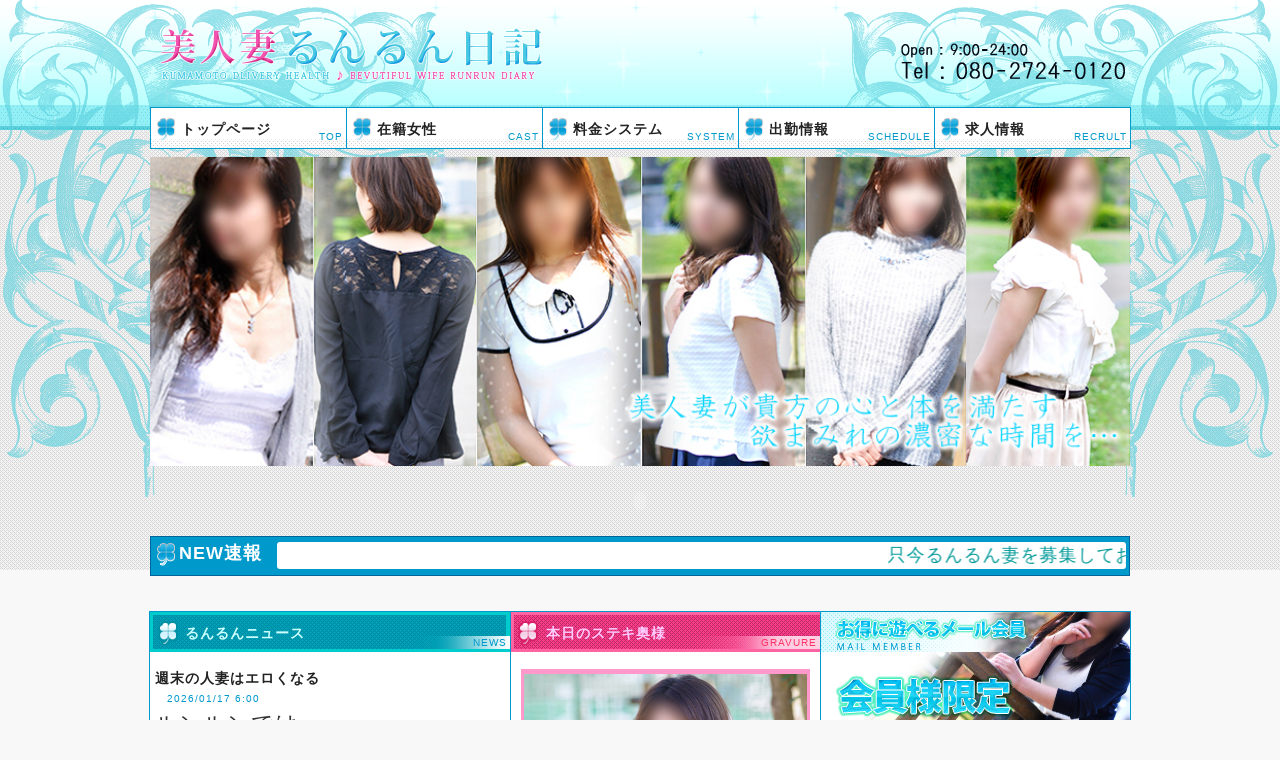

--- FILE ---
content_type: text/html; charset=UTF-8
request_url: http://runrun-nikki.com/pc/top/
body_size: 7257
content:
<!DOCTYPE HTML>

<head>
<meta charset="Shift_JIS">
<meta http-equiv="X-UA-Compatible" content="IE=edge" />
<meta name="viewport" content="width=1050px">

<title>熊本美人妻デリヘル｜るんるん日記</title>
<meta name="KEYWORDS" content="熊本,デリヘル,美人妻,るんるん日記">
<meta name="description" content="美人妻が貴方の心と体を癒す濃密な時間｜熊本美人妻デリヘルるんるん日記" />

<!-- ogp -->
<meta property="og:title" content="美人妻が貴方の心と体を癒す濃密な時間｜熊本美人妻デリヘルるんるん日記" />
<meta property="og:site_name" content="熊本美人妻デリヘルるんるん日記 " />
<meta property="og:url" content="http://www.erect.cc/" />
<meta property="og:type" content="website">
<meta property="og:locale" content="ja_JP" />
<!-- /ogp -->

<link rel="stylesheet" href="../css/default.css" media="all" />
<link rel="stylesheet" href="../css/design.css" media="all" />




</head>
	
	
<body>

<div id="header">
<a href="../top/"><img src="../img/logo.png" alt="熊本美人妻デリヘル｜るんるん日記"></a>
</div><!-- header_end -->



<div id="main_nav">
<ul>
	<li class="top"><a href="../top/">トップページ<span class="sub_text">TOP</span></a></li>
	<li class="cas"><a href="../cas/">在籍女性<span class="sub_text">CAST</span></a></li>    
	<li class="sys"><a href="../sys/">料金システム<span class="sub_text">SYSTEM</span></a></li>
	<li class="sch"><a href="../sch/">出勤情報<span class="sub_text">SCHEDULE</span></a></li>
	<li class="rec"><a href="http://www.jscat.com/" target="_blank">求人情報<span class="sub_text">RECRULT</span></a></li>
</ul>
</div><!----- main_nav_end ----->
<div style="clear:both;"></div>




<div id="visual2">
<img src="../img/visual2.jpg" alt="美人妻が貴方の心と体を癒す濃密な時間｜熊本美人妻デリヘルるんるん日記" width="100%">
<!--
<object data="../index.swf" width="980" height="452">
<p>ご覧の環境では、object要素がサポートされていないようです。embed要素で表示します。</p>
<embed src="images/wave.swf">
</object>
-->

<p style="margin:5px 0px;">
<param name="allowScriptAccess" value="always">
<object data="../img/rec_banner.swf" allowScriptAccess="always" width="980" height="60"></object>
</p>

<!--<img src="../img/recruit.jpg" width="980" height="60px" alt="熊本美人妻デリバリーヘルス｜るんるん日記"></a></p>-->

<p class="photo">
<img src="../img/cro.png" width="25px">NEW速報
<marquee>只今るんるん妻を募集しております。お気軽にお問い合わせください。</marquee>
</p>


</div><!-- visual_end -->


<div id="main_contents">
<div class="box_980 m_t-20">

<div class="box_360 fl_left">
	<div class="bg1">るんるんニュース<span class="sub_title">NEWS</span></div>
	
	<div id="news">
	<div class="fl_right">	
<dl>
      <dt class="fl_left"></dt>
	<dt>週末の人妻はエロくなる<br /><span class="sub_title">2026/01/17 6:00</span></dt>
	<dd>
		<p>
		<span style="font-size:22px;">ルンルンでは<br />
<span style="font-size:26px;"><strong><span style="color:#FF0000;">頑張る貴女を大募集!!</span></strong></span></span><br />
<br />
<span style="font-size:22px;"><strong>※まだまだ奥さま、ステキ女性が足りません<br />
当店も貴女の体験入店を「はやく来てくれないかな?」とお待ちしております(*^_^*)</strong><br />
<br />
<span style="color:#EE82EE;"><strong>★素敵な女性を大募集中★</strong></span></span><br />
<br />
<br />
<img alt="" src="/image/news2/images/57_1.jpg" style="width: 100px; height: 150px;" /><br />
<br />
<br />
<span style="font-size:20px;"><strong><span style="color:#008000;">せっかくこの業界で働くなら、稼がなければ意味がありません。<br />
またたとえ稼げても、客層が合わなかったり、<br />
無理なハードサービスを求められたり、<br />
体調が悪いのに強制的に出勤させられたり、<br />
スタッフの態度が悪かったり、セクハラがあったり・・<br />
<br />
これではお仕事に行くのが嫌になって、精神的に参ってしまいます・・</span><br />
<br />
<span style="color:#EE82EE;">当店では 一緒に働いていただける皆様一人一人を大切にし心と体、両方に負担なく稼いでいただけるように最大限の気配りをして お店を運営しております。</span><br />
<br />
■■■■■■■■<br />
<br />
<span style="color:#0000FF;">【普通の女性】大募集♪<br />
<br />
ハードサービスを売りにするお店ではありません。<br />
ちゃんと挨拶ができる、笑顔で話すことができる・・そんな「普通の女性」を求めています。<br />
とりあえず1日限りの体験入店でも大歓迎です。<br />
<br />
特に「お金は欲しいけど、風俗はなんか怖い・・」<br />
という未経験者さんには最適の客層と環境のお店ですよ(*^_^*)</span><br />
<br />
<span style="color:#FF0000;">お問い合わせお待ち致しております。</span><br />
《本日ご出勤の奥さまはこちら》<br />
<br />
<span style="color:#FF0000;">&rho;(^_^*)&rho;</span></strong></span><br />
<br />
<br />
&nbsp;
		</p>
	</dd>
</dl>
</div><!-- fl_right_end -->
<hr />
<div class="fl_right">	
<dl>
      <dt class="fl_left"></dt>
	<dt>金曜の妻たち・・・<br /><span class="sub_title">2026/01/16 6:00</span></dt>
	<dd>
		<p>
		<span style="color:#FF0000;"><strong><span style="font-size:24px;">金曜日はやっぱりルンルンしちゃいますよね♪</span></strong></span><br />
<br />
<strong><span style="font-size:20px;">さぁ遊びましょう<br />
選・べ・る♪ステキを・・・</span><br />
<span style="color:#0000CD;"><span style="font-size:16px;">お好みの奥さまがきっと見つかりますよ！</span></span></strong><br />
<br />
<strong><span style="font-size:16px;"><span style="color:#000000;">お気軽にワタクシ店長までお好みのタイプをお申し付け下さい！<br />
気持ち良い週末にするには、まず気持ちいい事しないと！<br />
という訳で、当店ですよ。</span><br />
<br />
<span style="color:#FF0000;">なぜか人妻がイヤらしく感じてしまう金曜日</span></span></strong><br />
<br />
<img alt="" src="/image/news2/images/6_3.jpg" style="width: 100px; height: 145px;" /><br />
<br />
<strong><span style="font-size:16px;"><span style="color:#000000;">本日、ステキ奥さま多数出勤！！！<br />
ご予約はお早めに・・・</span><br />
<br />
<span style="font-size:20px;"><span style="color:#FF0000;">※</span><span style="color:#008000;">重要</span></span><br />
<span style="color:#000000;">皆様このブログは毎日更新しておりますが見て頂いてますか？<br />
日曜はたまにサボっております(￣Д￣；；<br />
そうなんです。<br />
<span style="color:#FF0000;"><strong><span style="font-size:24px;">金曜日はやっぱりルンルンしちゃいますよね♪</span></strong></span><br />
<br />
<strong><span style="font-size:20px;">さぁ遊びましょう<br />
選・べ・る♪ステキを・・・</span><br />
<span style="color:#0000CD;"><span style="font-size:16px;">お好みの奥さまがきっと見つかりますよ！</span></span></strong><br />
<br />
そうなんですよ、皆様！！<br />
ブログ＆メルマガはお得な情報が掲載されるんです！<br />
<br />
ブログは毎日私が書いてますのでぜひチェックしてください♪<br />
さぁ、本日も新人奥様から人気奥様まで勢揃い！</span><br />
<br />
<br />
<span style="color:#ff6666;"><span style="font-size:18px;">《本日ご出勤の奥さまはこちら》</span></span></span></strong><br />
<br />
<br />
<br />
<br />
<strong><span style="font-size:16px;"><span style="color:#000000;">＜営業時間＞<br />
<br />
９時開始。。3時位迄。<br />
<br />
<br />
美人妻るんるん日記<br />
<ホームページ><br />
http://www.runrun-nikki.com/<br />
<br />
※ご予約ご希望のお客様は、お気軽にお電話でご相談下さいませ<br />
m(__)m</span></span></strong>
		</p>
	</dd>
</dl>
</div><!-- fl_right_end -->
<hr />
<div class="fl_right">	
<dl>
      <dt class="fl_left"></dt>
	<dt>週末間近！！淫らな人妻と・・<br /><span class="sub_title">2026/01/15 6:00</span></dt>
	<dd>
		<p>
		<strong><span style="font-size: 16px;"><span style="font-size:22px;"><span style="font-size:20px;">ルンルンでは</span><br />
<span style="color:#0000FF;"><span style="font-size:24px;">頑張る貴女を大募集!!</span></span></span><br />
<br />
<br />
<span style="color:#FF0000;"><span style="font-size:18px;">※まだまだ奥さま、ステキ女性が足りません<br />
当店も貴女の体験入店を「はやく来てくれないかな?」とお待ちしております(*^_^*)</span></span></span></strong><br />
<br />
<span style="color:#00FF00;"><strong><span style="font-size: 20px;">★素敵な女性を大募集中★</span></strong></span><br />
<br />
<br />
<img alt="" src="/image/news2/images/6_2.jpg" style="width: 110px; height: 165px;" /><br />
<br />
<br />
<span style="color:#0000FF;"><span style="font-size: 16px;"><strong>せっかくこの業界で働くなら、稼がなければ意味がありません。<br />
またたとえ稼げても、客層が合わなかったり、<br />
無理なハードサービスを求められたり、<br />
体調が悪いのに強制的に出勤させられたり、<br />
スタッフの態度が悪かったり、セクハラがあったり・・<br />
<br />
これではお仕事に行くのが嫌になって、精神的に参ってしまいます・・<br />
<br />
当店では 一緒に働いていただける皆様一人一人を大切にし心と体、両方に負担なく稼いでいただけるように最大限の気配りをして お店を運営しております。</strong></span></span><br />
<br />
<span style="font-size: 18px;">■■■■■■■■</span><br />
<br />
<span style="color:#EE82EE;"><strong><span style="font-size: 20px;">【普通の女性】大募集♪</span></strong></span><br />
<br />
<span style="color:#008000;"><strong><span style="font-size: 20px;"><span style="font-size: 16px;">ハードサービスを売りにするお店ではありません。<br />
ちゃんと挨拶ができる、笑顔で話すことができる・・そんな「普通の女性」を求めています。<br />
とりあえず1日限りの体験入店でも大歓迎です。<br />
<br />
特に「お金は欲しいけど、風俗はなんか怖い・・」<br />
という未経験者さんには最適の客層と環境のお店ですよ(*^_^*)</span></span></strong></span><br />
<br />
<span style="color: rgb(255, 0, 0);"><strong><span style="font-size: 20px;">お問い合わせお待ち致しております。</span></strong></span><br />
<br />
<span style="color: rgb(139, 69, 19);"><span style="font-size: 16px;"><span gothic="" hiragino="" kaku="" ms="" pro="" style="font-family: "><strong>美人妻るんるん日記</strong><br />
<strong><ホームページ><br />
http://www.runrun-nikki.com/</strong></span></span></span>
<div>
<p><br />
<span style="color:#FF0000;"><strong><span style="font-size: 20px;"><span gothic="" hiragino="" kaku="" ms="" pro="" style="font-family: ">《本日ご出勤の奥さまはこちら》</span></span></strong></span><br />
<br />
&nbsp;</p>

<p><br />
<br />
<strong><span style="font-size: 16px;"><span gothic="" hiragino="" kaku="" ms="" pro="" style="font-family: ">＜営業時間＞</span></span></strong></p>
</div>

<p><span style="font-size: 18px;"><strong><span style="font-size: 16px;"><span gothic="" hiragino="" kaku="" ms="" pro="" style="font-family: ">９時開始。。3時位迄。</span></span></strong><br />
<br />
<br />
<span style="color: rgb(139, 69, 19);"><strong><span gothic="" hiragino="" kaku="" ms="" pro="" style="font-family: ">美人妻るんるん日記<br />
<ホームページ><br />
http://www.runrun-nikki.com/</span></strong></span><br />
<br />
<span gothic="" hiragino="" kaku="" ms="" pro="" style="font-family: ">※ご予約ご希望のお客様は、お気軽にお電話でご相談下さいませ</span><br />
<span gothic="" hiragino="" kaku="" ms="" pro="" style="font-family: ">m(__)m</span><br />
<span gothic="" hiragino="" kaku="" ms="" pro="" style="font-family: ">┛┛┛┛┛┛┛┛┛┛┛┛┛┛┛</span></span></p>
		</p>
	</dd>
</dl>
</div><!-- fl_right_end -->
<hr />
<div class="fl_right">	
<dl>
      <dt class="fl_left"></dt>
	<dt>週の真ん中！ルンルンDay！！<br /><span class="sub_title">2026/01/14 6:00</span></dt>
	<dd>
		<p>
		<span style="color:#0000FF;"><span style="font-size: 22px;"><strong>人妻って魅力的だなー♪<br />
人妻の色香を感じましょう・・</strong></span></span><br />
<br />
<br />
<span style="font-size:24px;"><span style="color:#FF0000;"><strong>お！あの奥さまご出勤！</strong><br />
<strong>スケジュールご確認を!</strong></span></span><br />
<br />
<span style="font-size:18px;"><span style="color: rgb(0, 0, 255);"><strong>日頃の疲れやなんかで今の時期とっても眠い！<br />
皆様会議中はお気をつけください。。。</strong></span></span><br />
<br />
<span style="font-size:18px;"><strong><span style="color: rgb(0, 128, 0);">ワタクシは最近整体にハマッております</span></strong>。<br />
<strong>肩こり腰痛そりゃもう<span style="color: rgb(255, 0, 0);">バッキバッキ</span>ですよ。(笑)</strong></span><br />
<br />
<br />
<img alt="" src="/image/news2/images/6_2.jpg" style="width: 110px; height: 165px;" /><br />
<br />
<br />
<strong><span style="font-size: 18px;">整体が嫌だって方はルンルンで優しくマッサージ♪</span></strong><br />
<span style="color:#00FFFF;"><span style="font-size: 18px;">身体のケアは大事です。皆様輝きましょう( *&acute;艸｀)</span></span><br />
<br />
<br />
<strong><span style="font-size: 22px;">私も輝きます</span></strong><span style="color: rgb(255, 160, 122);"><span style="font-size: 24px;">&nbsp;</span></span><br />
<span style="color: rgb(139, 69, 19);"><span style="font-size: 24px;"><span style="font-size: 28px;"><strong>(*￣&forall;￣)&nbsp;</strong>キラッ★</span></span></span><br />
<br />
<br />
<br />
<strong><span style="color:#FF0000;"><span style="font-size: 20px;"><span style="font-size: 22px;">※重要</span></span></span><blink></blink><br />
<span style="font-size: 16px;">皆様このブログは毎日更新しておりますが見て頂いてますか？<br />
日曜はたまにサボっております(￣Д￣；；<br />
そうなんです。<br />
そうなんですよ、皆様！！</span></strong>
<p><span style="font-size: 16px;"><strong>ブログ＆メルマガはお得な情報が掲載されるんです！</strong></span></p>

<p><span style="font-size: 16px;"><strong>ブログは毎日私が書いてますのでぜひチェックしてください♪<br />
そして以外に知られていないお得なメルマガ登録はコチラです！<br />
&darr;　&darr;　&darr;</strong></span><br />
<span style="font-size: 16px;"><a href="https://d.blayn.jp/bm/p/f/tf.php?id=runrun"><span style="color: rgb(255, 140, 0);"><strong>メルマガ登録はココ</strong></span></a></span></p>

<p><span style="font-size: 16px;"><strong>ぜひ登録をお願い致します♪</strong></span></p>

<p><span style="font-size: 16px;"><strong>さぁ、本日も新人奥様から人気奥様まで勢揃い！</strong></span></p>
<br />
<span style="color:#FF0000;"><span style="font-size:22px;"><strong><span gothic="" hiragino="" kaku="" ms="" pro="" style="font-family: ">《本日ご出勤の奥さまはこちら》</span></strong></span></span><br />
<br />
<br />
&nbsp;
<p><br />
<strong><span style="font-size: 16px;"><span gothic="" hiragino="" kaku="" ms="" pro="" style="font-family: ">＜営業時間＞</span></span></strong></p>

<p><span style="font-size: 18px;"><strong><span style="font-size: 16px;"><span gothic="" hiragino="" kaku="" ms="" pro="" style="font-family: ">９時開始。。3時位迄。</span></span></strong><br />
<br />
<br />
<span style="color: rgb(139, 69, 19);"><strong><span gothic="" hiragino="" kaku="" ms="" pro="" style="font-family: ">美人妻るんるん日記<br />
<ホームページ><br />
http://www.runrun-nikki.com/</span></strong></span><br />
<br />
<span gothic="" hiragino="" kaku="" ms="" pro="" style="font-family: ">※ご予約ご希望のお客様は、お気軽にお電話でご相談下さいませ</span><br />
<span gothic="" hiragino="" kaku="" ms="" pro="" style="font-family: ">m(__)m</span><br />
<span gothic="" hiragino="" kaku="" ms="" pro="" style="font-family: ">┛┛┛┛┛┛┛┛┛┛┛┛┛┛┛</span></span></p>
		</p>
	</dd>
</dl>
</div><!-- fl_right_end -->
<hr />
<div class="fl_right">	
<dl>
      <dt class="fl_left"></dt>
	<dt>火曜日、貴方とチューズデイ♪<br /><span class="sub_title">2026/01/13 6:00</span></dt>
	<dd>
		<p>
		<span style="color:#0000FF;"><span style="font-size: 22px;"><strong>人妻って魅力的だなー♪<br />
人妻の色香を感じましょう・・</strong></span></span><br />
<br />
<br />
<span style="font-size:24px;"><span style="color:#FF0000;"><strong>お！あの奥さまご出勤！</strong><br />
<strong>スケジュールご確認を!</strong></span></span><br />
<br />
<span style="font-size:18px;"><span style="color: rgb(0, 0, 255);"><strong>日頃の疲れやなんかで今の時期とっても眠い！<br />
皆様会議中はお気をつけください。。。</strong></span></span><br />
<br />
<span style="font-size:18px;"><strong><span style="color: rgb(0, 128, 0);">ワタクシは最近整体にハマッております</span></strong>。<br />
<strong>肩こり腰痛そりゃもう<span style="color: rgb(255, 0, 0);">バッキバッキ</span>ですよ。(笑)</strong></span><br />
<br />
<br />
<img alt="" src="/image/news2/images/6_2.jpg" style="width: 110px; height: 165px;" /><br />
<br />
<br />
<strong><span style="font-size: 18px;">整体が嫌だって方はルンルンで優しくマッサージ♪</span></strong><br />
<span style="color:#00FFFF;"><span style="font-size: 18px;">身体のケアは大事です。皆様輝きましょう( *&acute;艸｀)</span></span><br />
<br />
<br />
<strong><span style="font-size: 22px;">私も輝きます</span></strong><span style="color: rgb(255, 160, 122);"><span style="font-size: 24px;">&nbsp;</span></span><br />
<span style="color: rgb(139, 69, 19);"><span style="font-size: 24px;"><span style="font-size: 28px;"><strong>(*￣&forall;￣)&nbsp;</strong>キラッ★</span></span></span><br />
<br />
<br />
<br />
<strong><span style="color:#FF0000;"><span style="font-size: 20px;"><span style="font-size: 22px;">※重要</span></span></span><blink></blink><br />
<span style="font-size: 16px;">皆様このブログは毎日更新しておりますが見て頂いてますか？<br />
日曜はたまにサボっております(￣Д￣；；<br />
そうなんです。<br />
そうなんですよ、皆様！！</span></strong>
<p><span style="font-size: 16px;"><strong>ブログ＆メルマガはお得な情報が掲載されるんです！</strong></span></p>

<p><span style="font-size: 16px;"><strong>ブログは毎日私が書いてますのでぜひチェックしてください♪<br />
そして以外に知られていないお得なメルマガ登録はコチラです！<br />
&darr;　&darr;　&darr;</strong></span><br />
<span style="font-size: 16px;"><a href="https://d.blayn.jp/bm/p/f/tf.php?id=runrun"><span style="color: rgb(255, 140, 0);"><strong>メルマガ登録はココ</strong></span></a></span></p>

<p><span style="font-size: 16px;"><strong>ぜひ登録をお願い致します♪</strong></span></p>

<p><span style="font-size: 16px;"><strong>さぁ、本日も新人奥様から人気奥様まで勢揃い！</strong></span></p>
<br />
<span style="color:#FF0000;"><span style="font-size:22px;"><strong><span gothic="" hiragino="" kaku="" ms="" pro="" style="font-family: ">《本日ご出勤の奥さまはこちら》</span></strong></span></span><br />
<br />
<br />
&nbsp;
<p><br />
<strong><span style="font-size: 16px;"><span gothic="" hiragino="" kaku="" ms="" pro="" style="font-family: ">＜営業時間＞</span></span></strong></p>

<p><span style="font-size: 18px;"><strong><span style="font-size: 16px;"><span gothic="" hiragino="" kaku="" ms="" pro="" style="font-family: ">９時開始。。3時位迄。</span></span></strong><br />
<br />
<br />
<span style="color: rgb(139, 69, 19);"><strong><span gothic="" hiragino="" kaku="" ms="" pro="" style="font-family: ">美人妻るんるん日記<br />
<ホームページ><br />
http://www.runrun-nikki.com/</span></strong></span><br />
<br />
<span gothic="" hiragino="" kaku="" ms="" pro="" style="font-family: ">※ご予約ご希望のお客様は、お気軽にお電話でご相談下さいませ</span><br />
<span gothic="" hiragino="" kaku="" ms="" pro="" style="font-family: ">m(__)m</span><br />
<span gothic="" hiragino="" kaku="" ms="" pro="" style="font-family: ">┛┛┛┛┛┛┛┛┛┛┛┛┛┛┛</span></span></p>
		</p>
	</dd>
</dl>
</div><!-- fl_right_end -->

	</div><!-- news_end -->
	

	
</div><!-- box_620_end -->

<div class="box_310 fl_left osusume" style="height:820px">

	<div class="bg2">本日のステキ奥様<span class="sub_title">GRAVURE</span></div>
<div class="box_last">
	<dl>
	<dt><img src="../../image/girls/57_1.jpg" width="100%"></dt>
	<dd class="new"><marquee>しなやかな身体に可愛さと妖艶な色香がミックスされた若奥様が入店致しました。


大きな瞳で恥ずかしそうにうつ向く時の長いまつげと色っぽい唇がたまらなくそそられてしまいます。


冬の入店にふさわしく雪のように白い美肌はマシュマロのようでツヤツヤもちもち気持ち良さそうですよ。


抱き寄せれば、しっとりと吸い付くような感触はきっと最高な気分にさせてくれます。


こんなに可愛い奥様と・・・ラブな時間を過ごせるなんて！お客様が羨ましい！と本気で思ってしまうほどに魅力的な女性です。</marquee></dd>
	<dd><b class="f_red">穂乃香/ほのか(24歳)</b><br />T:155 B:82(C) W:56 H:83</dd>
	<dd><span class="btn1"><a href="../prf/?num=57" style="width:144px">詳しく見る</a></span></dd>
</dl>

</div><!-- box_last_end -->

<div class="card">

<div class="title_306">各種カードご利用可能<span class="sub_title">FOR CARD</span></div>

【ビザ・マスター・アメリカンエキスプレス】<br />
<img src="../img/card.jpg" alt="カード">
</div><!-- box_end -->



</div><!-- box_310_end -->

<div class="box_310 fl_left osusume">
<img src="../img/kaiin.jpg" alt="お得なメール会員登録">

<div class="box">
		
			eメールアドレスを入力し送信ボタンをクリックしてください。<br />
		
		<form action="https://d.blayn.jp/bm/p/f/tf.php?id=runrun" method="post" class="form1">
		<input type="email" name="form[mail]" class="email">
		<button name="regist" class="mail_btn" value="1">送　信</button>
	</form>

</div><!-- box_end -->

	<!--------------- --->

<div class="box" style=" height:150px; background:url(../img/p_back.jpg) no-repeat bottom right; text-shadow: 0px -2px #FFF, 2px 0px #FFF, 0px 2px #FFF, -1px 1px #FFF;">
<div class="title_360">お得なポイントカード<span class="sub_title">POINT CARD</span></div>


</div><!-- box_end -->

	<!--------------- --->


<div class="box" style="background:url(../img/s_back.jpg) no-repeat bottom right; text-shadow: 0px -2px #FFF, 2px 0px #FFF, 0px 2px #FFF, -1px 1px #FFF;">
<div class="title_360">基本料金<span class="sub_title">BASIC SYSTEM</span></div>

<div style="height:110px"></div>

	<center><span class="btn1"><a href="../sys/">詳しく見る</a></span></center>
</div><!-- box_end -->

	<!--------------- --->

<div class="box" style="padding:0px; border-bottom:none;">
<img src="../img/qr.gif" alt="るんるん日記QRコード">
</div><!-- box_end -->



</div><!-- box_310_end -->




<div style="clear:both;"></div>
</div><!-- box_980_end -->
</div><!-- contents_end -->



<!----------------------------------------------------------------------->



<!----------------------------------------------------------------------->


<div id="main_contents2">
<div style="text-align:center;"><img src="../img/title_o.png" alt="オススメコンテンツ"></div>

<ul>
	<li><a href="../cos/"><img src="../img/osusume_1_1.jpg" class="img2" width="460px"></a><br />るんるん奥様によるコスプレサービスのご案内！色々なコスチュームで楽しんでください。</li>
	<li class="last2"><a href="http://www.kumamoto-vigor.com/pc/home/" target="_blank"><img src="../img/osusume_2_1.jpg" class="img2"></a><br />グループ店Vigorのアロマオイルマッサージ。</li>
	<li class="last3"><a href="http://www.jscat.com/" target="_blank"><img src="../img/osusume_4_1.jpg" class="img2"></a><br /><span class="f_red">働く女性の願いを詰め込んでオープンさせたお店・・・それが『美人妻るんるん日記♪』です。</span></li>
</ul>
</div><!-- main_contents2_end -->



<!--
<div id="main_contents">
<div class="box_980 m_t-20" style="height:150px; background:url(../img/y_back.jpg) no-repeat left bottom;">
<div class="box_in980">
	<div class="title_980">予約受付フォーム<span class="sub_title">Mail reservation</span></div>

<p style="padding-left:450px">スケジュールが出ている限りでのご予約は、メールにて受付が可能となりました。<br />
ご指名の場合はスケジュールをご確認の上、ご予約フォームからお気軽にご予約ください。確認次第、こちらからメールにてご連絡を差し上げます。電話では伝えにくいお客様のご要望などありましたら、お気軽にお申しつけください。
<br />＞＞＞ <a href="http://www.runrun-nikki.com/form-mailer/form-mailer.cgi" target="_blank"><span style="color:#F06">メール予約はコチラ</span></a>
</p>
</div>
</div>
</div> -->
<div style="clear:both;"></div>

<div id="sub_nav">
<ul>
	<li class="top"><a href="../top/">TOP</a></li>
	<li class="cas"><a href="../cas/">在籍女性</a></li>    
	<li class="sys"><a href="../sys/">料金システム</a></li>
	<li class="sch"><a href="../sch/">出勤スケジュール</a></li>
	<li class="rec"><a href="http://www.jscat.com/" target="_blank">求人情報</a></li>
</ul>
</div><!----- sub_nav_end ----->

<div style="clear:both;"></div>

<div id="footer">

<div id="copyright"><a href="./">copyright &copy; 2010-2012 熊本デリヘル 美人妻るんるん日記 All Rights Reserved.</a></div>


<div class="ddd1"><img src="../img/sss1.png" /></div>
<div class="ddd2"><img src="../img/sss2.png" /></div>

</div><!----- footer_end ----->




<!----------------------------------------------------------------------->





--- FILE ---
content_type: text/css
request_url: http://runrun-nikki.com/pc/css/default.css
body_size: 2336
content:
@charset "utf-8";
/* ===================================================================
CSS information
 style info :リセット及びbody初期設定 (このCSSは通常変更しない)
=================================================================== */
/* reset */
/* html5doctor.com Reset Stylesheet v1.6.1 */
html {
	overflow-y:scroll;
}
body {
	line-height:0;
}
body,div,dl,dt,dd,ul,ol,li,h1,h2,h3,h4,h5,h6,pre,form,fieldset,input,textarea,p,blockquote,th,td,marquee {
	margin: 0;
	padding: 0;
	font-weight:normal;
}
address,caption,cite,code,dfn,em,strong,th,var {
	font-style: normal;
}
table {
}
caption,th {
	text-align: left;
}
q:before,q:after {
	content: '';
}
table{
	border-spacing:0;
}
th, th{
}
object,
embed {
	vertical-align: top;
}
h1,h2,h3,h4,h5,h6 {
	font-size: 100%;
}
img,abbr,acronym,fieldset {
	border: 0;
}
li {
	list-style-type: none;
}
img{
	vertical-align:top;
}
hr{
	clear:both;
	border:none;
	background-color:#FFFFFF;
}

::selection {
	background: #f7f7f4;
	color:#000;
}
/* change border colour to suit your needs */
hr {
    display:block;
    height:1px;
    border:0;   
    border-top:1px solid #cccccc;
    margin:1em 0;
    padding:0;
}
input, select {
    vertical-align:middle;
}




/* --------------------------------------------------------
share style
-------------------------------------------------------- */
.left	{ text-align:left !important; }	
.right	{ text-align:right !important; }
.center	{ text-align:center !important; }
.st		{ font-weight:bold !important; }
.break	{ clear:both; }
.noBorder{ border:none; }
.noBg{ background:none !important;}
.float_left, .leftContent{ float:left; }
.float_right, .rightContent{ float:right; }

/* hr */
hr{	height:1px;	background:#999 !important; border-bottom:1px dashed #ccc;	border:none; clear:both;}

/* clear fix */
.clear{ /zoom : 1; }
.clear:after{ content : ''; display : block; clear : both; }

/* last fix */
.last{ padding-right:0px !important; margin-right:0px !important; margin-bottom:0px !important; }

/* alpha rollover */
.cssRoll{ opacity:1; transition: 0.3s;}
.cssRoll:hover{
	transition: 0.1s;
	opacity:0.7;
}
.cssRoll img{
	transition: 0.3s;
}
.cssRoll:hover img{
/*	transition: 0.3s;
	-webkit-transform: scale(1.01);
	-moz-transform: scale(1.01);*/
}

/* color */
.black { color:#fff !important;}
.blue  { color:#009344 !important;}
.yellow{ color:#009344 !important;}
.blue{ color:#4FBFC9 !important;}
.red{ color:#E85892 !important;}


/* font-size */
.font-10{	font-size:72% !important;}
.font-12{	font-size:86% !important;}
.font-13{	font-size:93% !important;}
.font-14{	font-size:100% !important;}
.font-15{	font-size:108% !important;}
.font-16{	font-size:115% !important;}

/* margin */
.m_t-20 {	margin-top:35px  !important;}
.m_b0 {	margin-bottom:0px  !important;}
.m_b5 {	margin-bottom:5px  !important;}
.m_b10{	margin-bottom:10px !important;}
.m_b15{	margin-bottom:15px !important;}
.m_b20{	margin-bottom:20px !important;}
.m_b25{	margin-bottom:25px !important;}
.m_b30{	margin-bottom:30px !important;}
.m_b35{	margin-bottom:35px !important;}
.m_b40{	margin-bottom:40px !important;}
.m_b45{	margin-bottom:45px !important;}
.m_b50{	margin-bottom:50px !important;}
.m_b55{	margin-bottom:55px !important;}
.m_b60{	margin-bottom:60px !important;}
.m_b65{	margin-bottom:65px !important;}
.m_b70{	margin-bottom:70px !important;}
.m_b75{	margin-bottom:75px !important;}
.m_b80{	margin-bottom:80px !important;}
.m_b90{	margin-bottom:90px !important;}
.m_b100{	margin-bottom:100px !important;}
.m_0 {	margin:0px  !important;}
.m_right20 { margin-right:26px  !important;}
.m_right10 { margin-right:10px  !important;}
/* padding */
.p_b0 {	padding-bottom:0px  !important;}
.p_b10{	padding-bottom:10px !important;}
.p_b20{	padding-bottom:20px !important;}
.p_t10{	padding-top:10px !important;}
.p_t15{	padding-top:15px !important;}
.p_t20{	padding-top:20px !important;}
.p_t25{	padding-top:25px !important;}
.p_0 {	padding:0px  !important;}


/* box */
.box_50 { width:50px; }
.box_100 { width:100px; }
.box_140 { width:140px; }
.box_360 { width:360px;}
.box_310 { width:309px; border-left:#09C solid 1px; }
.box_310>.box { padding:0px 10px 10px 10px; border-bottom:#09C solid 1px; }
.box_310>.box_last { padding:0px 10px 10px 10px; }
.box_f326 { width:306px; padding:10px; }
.box_620 { width:600px; padding:10px; }
.box_in980 { width:960px; padding:10px; }



/* float */

.fl_left { float:left; }
.fl_right { float:right; }



/* default font */
body {
	font-family: "ヒラギノ角ゴ Pro W3", "Hiragino Kaku Gothic Pro", "メイリオ", "Meiryo", verdana, "Osaka", "ＭＳ Ｐゴシック", "MS PGothic", Sans-Serif;
	font-size: 12px;
	line-height: 1.3;
	color: #333333;
	text-align: left;
	font-style: normal;
	font-variant: normal;
	letter-spacing:1px;
}

a{
	color:#4FBFC9;
	text-decoration: none;
	-moz-transition:0.5s linear;
	-webkit-transition:0.5s linear;
	-o-transition:0.5s linear;
	transition:0.5s linear;
/*	transition: 0.1s;*/
}

a:hover {
	color:#000;
	text-decoration: none;
	-moz-transition:0.5s linear;
	-webkit-transition:0.5s linear;
	-o-transition:0.5s linear;
	transition:0.5s linear;
	
}

a.noLine, .noLine a {
	text-decoration: none;
}
a.noLine:hover,
.noLine a:hover {
	text-decoration: underline;
}

.se_home a{ color:#515151;}
.se_news a{ color:#00a1e9;}
.se_gur a{ color:#ff5eab;}
.se_movie a{ color:#a505c2;}
.se_toku a{ color:#ff7200;}
.se_hime a{ color:#f30039;}
.se_rec a{ color:#31cd00;}

#worksLists li .works-tag {
  font-size: 86%;
  margin: 0 0 5px 0;
}

.home_b {
  background: #666;
  text-align:center;
  color: #fff;
  padding: 2px 12px 1px;
  border-radius: 4px;
}

.fukuoka {
  background: #ea71a3;
  text-align:center;
  color: #fff;
  padding: 2px 12px 1px;
  border-radius: 4px;
}

.kumamoto {
  background: #f6aa00;
  text-align:center;
  color: #fff;
  padding: 2px 12px 1px;
  border-radius: 4px;
}

.kagoshima {
  background: #92318e;
  text-align:center;
  color: #fff;
  padding: 2px 12px 1px;
  border-radius: 4px;
}

.oita {
  background: #00a1e9;
  text-align:center;
  color: #fff;
  padding: 2px 12px 1px;
  border-radius: 4px;
}

.miyazaki {
  background: #31cd00;
  text-align:center;
  color: #fff;
  padding: 2px 12px 1px;
  border-radius: 4px;
}




/* for IE6 */
* html body { font-size: 88%; font-family: "ＭＳ Ｐゴシック", "MS PGothic", Sans-Serif;}

/* for IE7 */
*:first-child+html body { font-size: 88%; }

@media only screen 
and (min-device-width : 320px) 
and (max-device-width : 480px) {
	html {
		-webkit-text-size-adjust: 100%;
	}
}

--- FILE ---
content_type: text/css
request_url: http://runrun-nikki.com/pc/css/design.css
body_size: 2965
content:
/* ===================================================================
CSS infomation
design
=================================================================== */

body {
	background:#f8f8f8 url(../img/bg.gif) repeat-x top left;
}

/*************************************************************

��{�{�b�N�X

*************************************************************/

#header {
	width:980px;
	margin:0 auto;
	height:100px;
	background:url(../img/header_bg.png) no-repeat top right;
}

#main_nav {
	width:981px;
	height:50px;
	margin:7px auto 0px auto;
	position: relative;
	z-index: 9999;
}

#visual {
	height:250px;
	text-align:center;
}

#visual2 {
	width:980px;
	margin:0px auto;
	text-align:center;
}

#visual2 p.photo {
	border:#069 1px solid;
	text-align:left;
	margin-bottom:3px;
	background:#09C;
	font-size:18px;
	padding:5px 3px 3px 3px;
	font-weight:bold;
	height:30px;
	margin:0px 0px 25px 0px;
	color:#FFF;
}

#visual2 marquee {
	width:845px;
	float:right;
	color:#099;
	padding:2px;
	background:#FFF;
	border-radius:3px;
}

#visual>img {
	z-index:-999;
}

#main_contents {
}

#main_contents>.box_980 {
	width:980px;
	border:#09C solid 1px;
	margin:10px auto;
	position: relative;
	z-index:999;
	background:#FFF;
}

#sub_nav {
	width:985px;
	text-align:center;
	margin:0 auto;
	z-index: 999;
	position: relative;
}

#footer {
	text-align:center;
	background:url(../img/footer_bg.gif);
	height:300px;
	z-index: -999;
	margin-top:-20px;
	padding-top: 50px;
}

#footer a{
	color:#333;
}

/*************************************************************

�G���g�����X

*************************************************************/


#bg {
	z-index: -1;
	position:fixed;
}


.clImg{
	position:relative;
	margin:0 auto;
}
.clImg img {
	position:absolute;
	left:0;
	top:0;
}

#contents {
	background:url(../img/18check_bg.png) no-repeat top right;
	position:fixed;
	top: 5%;
	right: 2%;
	z-index: 9999;
	width:680px;
	height:500px;
}

#contents ul {
	margin: 450px 120px 0px 0px;
	height:80px;
}

#contents li {
	margin-right:15px; float:right;
	filter:alpha(opacity=80);
	-moz-opacity: 0.8;
	opacity: 0.8;
}
#contents li>a{
	display:block;
	width:150px;
	font-weight:bold;
	/*border:#00a1e9 solid 1px;*/
	padding:5px 15px 5px 15px; background:#FFF url(img/ent_btn1.png) no-repeat top left;
	text-align:center;
	-webkit-filter: blur(0.5px);
	filter: blur(0.5px);
}

#contents li>a:hover{
	-webkit-filter: blur(3px);
	filter: blur(3px);
}

/*************************************************************

�w�b�_�[

*************************************************************/



/*************************************************************

#main_nav

*************************************************************/

#main_nav ul {
	height:30px;
}

#main_nav li {
	background:#FFF;
	float:left;
	border:#09C solid 1px;
	border-right:none;
}

#main_nav li>a{
	height:28px;
	width:165px;
	display:block;
	font-size:14px;
	color:#222;
	font-weight:bold;
	padding:12px 0px 0px 30px;
	background:url(../img/main_nav_bg.gif) no-repeat top left;
}

#main_nav li>a:hover{
	color:#C39;
	background:url(../img/main_nav_bg2.gif) no-repeat top left;
}

#main_nav li.rec {
	border-right:#09C solid 1px;
	width:195px;
}

#main_nav li .sub_text {
	font-size:10px;
	float:right;
	position:relative;
	right:3px;
	bottom:-10px;
	color:#09C;
	font-weight:normal;
}

/*************************************************************

#main_contents

*************************************************************/



/*************************************************************

#main_contents2

*************************************************************/

#main_contents2 {
	background:#cdfaff url(../img/main_contents_bg.gif) repeat-x top left;
	margin-top:-20px;
	z-index: -9999;
	height:540px;
	padding-top:35px;
}

#main_contents2 ul {
	width:1000px;
	margin:20px auto 0px auto;
}

#main_contents2 li {
	width:475px;
	padding:5px 10px;
	height:225px;
	float:left;
	border-left:#999 dotted 1px;
	border-right:#999 dotted 1px;
	margin-bottom:10px;
}

#main_contents2 ul img{ margin-bottom:10px; text-align:center; } 

#main_contents2 .last2 {
	border-left:none;
	margin-bottom:10px;
}

#main_contents2 .last3 {
	width:970px;
	height:150px;
	margin-bottom:10px;
	text-align:center;
}

#main_contents2 li a>.img1 {
	border:#0CC solid 5px;
}

#main_contents2 li a:hover>.img1 {
	border:#09C solid 5px;
}
	
#main_contents2 li a>.img2 {
	border:#F69 solid 5px;
	}
	
#main_contents2 li a:hover>.img2 {
	border:#F36 solid 5px;
	}
	

/*************************************************************

.cast	�ݐЂ̏��̎q�ꗗ

*************************************************************/	

.cast ul>li {
	float:left;
	width:220px;
	padding:10px;
	height:415px;
	margin-bottom:20px;
	text-align:center;
}

.cast dd {
	border-top:#999 1px dotted;
	border-bottom:#999 1px dotted;
	padding:3px;
}

.cast dd.new {
	border:#F36 1px solid;
	margin-bottom:3px;
	background:#ff63a2;
	color:#FFF;
}

.cast dd.none {
	border:#F36 0px solid;
	margin-bottom:3px;
	background:#FFF;
	color:#FFF;
}

.cast dd.photo {
	border:#069 1px solid;
	margin-bottom:3px;
	background:#09C;
	color:#FFF;
}

.cast>dl { text-align:center; }

.cast dt { background:#EEE; padding:5px 3px; }


/*************************************************************

.sys�@�V�X�e��

*************************************************************/	

.sys li {
	width:205px;
	float:left;
	text-align:center;
	height:50px;
	margin:5px 5px 10px 5px;
	background:#EEE;
	padding:10px;
	border:#DDD solid 1px;
}

.sys li b{
	display:block;
	width:200px;
	color:#09C;
	font-size:14px;
	border-bottom:#CCC solid 3px;
	margin-bottom:5px;
}


/*************************************************************

.sch�@�X�P�W���[��

*************************************************************/	

.sch table {
	border-collapse:collapse;
	margin:5px 0px 15px 0px;
	width:100%;
}

.sch th {
	text-align:center;
	border:#CCC solid 1px;
	font-weight:bold;
}

.sch td {
	text-align:center;
	border:#CCC solid 1px;
}

.sch .name {
	text-align:left;
	color:#09C;
	font-weight:bold;
	background:#E1FCFD;
	padding-left:10px;
}


/*************************************************************

.prf�@���̎q�v���t�B�[��

*************************************************************/	
 
.prf dl {
	float:right;
	width:440px;
}

.prf dt {
	font-weight:bold;
	background:#E7FAFA;
	border-bottom:#999 dotted 1px;
	border-top:#09C solid 2px;
	padding:10px;
	font-size:14px;
	color:#09C;
}

.prf dd {
	padding:15px 10px;
}

.prf table {
	width:440px;
	margin-left:-10px;
	border-collapse:collapse;
}

.prf td {
	padding:5px;
	border: #999 solid 1px;
	text-align:center;
}

/*************************************************************

�j���[�X

*************************************************************/

#news dl dt {
	font-size:14px;
	color:#222;
	font-weight:bold;
	margin-bottom:5px;
}

#news dl>dd {
	border-bottom:#999 dotted 1px;
	padding-bottom: 10px;
	margin-bottom: 15px;
}

#news {
	overflow: auto;
	height:730px;
}

#news img {
	padding: 0px 10px 10px 0px;
}

#news .sub_title {
	float:none;
	bottom: -1px;
	padding-left:15px;
}

#news .fl_right {
	padding: 0px 5px;
}

/*************************************************************

.osusume �I�X�X��

*************************************************************/

.osusume dd {
	border-top:#999 1px dotted;
	padding:10px 3px;
	text-align:center;
}

.osusume>dl { text-align:center; }

.osusume dt { background:#F9C; padding:5px 3px; }

.osusume dd.photo {
	border:#069 1px solid;
	margin-bottom:3px;
	background:#09C;
	color:#FFF;
}

.osusume dd.new {
	border:#F36 1px solid;
	margin:3px 0px;
	height:15px;
	background:#ff63a2;
	color:#FFF;
}

.osusume .card {
	padding:10px;
	border-top:#09C solid 1px;
	text-align:center;
	font-weight:bold;
}
/*************************************************************

#sub_nav

*************************************************************/

#sub_nav ul {
	margin-top:20px;
	background:#FFF;
	height:42px;
}

#sub_nav li {
	float:left;
	height:25px;
	width:195px;
	padding-top: 15px;
	padding-right: 1px;
	border:#09C solid 1px;
	border-right:none;
	font-weight:bold;
}

#sub_nav li.rec {
	border-right:#09C solid 1px;
	width:194px;
}

/*************************************************************

�t�H���g

*************************************************************/

/* title */

.title_980 {
	background:url(../img/title_980bg.gif) no-repeat left top;
	width:933px;
	height:30px;
	padding:12px 0px 15px 25px;
	font-size:14px;
	color:#222;
	margin-left:-5px;
	font-weight:bold;
}

.title_620 {
	background:url(../img/title_620bg.gif) no-repeat left top;
	width:583px;
	height:30px;
	padding:12px 0px 15px 25px;
	font-size:14px;
	color:#222;
	font-weight:bold;
}

.title_360 {
	font-size:14px;
	color:#222;
	font-weight:bold;
	padding:12px 0px 15px 25px;
	background:url(../img/title_360bg.gif) no-repeat left top;
	width:270px;
	margin-left:-5px;
	height:30px;
}

.bg1 {
	font-size:14px;
	color:#CFF;
	font-weight:bold;
	padding:12px 0px 15px 35px;
	background:url(../img/bg1.jpg) no-repeat left top;
	height:30px;
}

.bg2 {
	font-size:14px;
	color:#FCF;
	font-weight:bold;
	padding:12px 0px 15px 35px;
	background:url(../img/bg2.jpg) no-repeat left top;
	height:30px;
}


.title_306 {
	font-size:14px;
	color:#222;
	font-weight:bold;
	padding:12px 0px 15px 0px;
	background:url(../img/title_360bg.gif) no-repeat left top;
	width:290px;
	height:30px;
}


.sub_title {
	font-size:10px;
	float:right;
	position:relative;
	right:3px;
	bottom:-12px;
	color:#09C;
	font-weight:normal;
}

.bg2>.sub_title {
	font-size:10px;
	float:right;
	position:relative;
	right:3px;
	bottom:-12px;
	color:#F36;
	font-weight:normal;
}

.title_306>.sub_title {
	font-size:10px;
	float:right;
	position:relative;
	right:35px;
	bottom:-12px;
	color:#09C;
	font-weight:normal;
}


.f_blu {
	font-size:14px;
	color:#09F;
	font-weight:bold;
}

.f_red {
	font-size:14px;
	color:#F36;
	font-weight:bold;
}

.f_red2 {
	font-size:20px;
	color:#F36;
	font-weight:bold;
}
	


/*************************************************************

.btn

*************************************************************/

.btn1 a {
	display:inline-block;
	width: 144px;
	height:33px;
	background:url(../img/btn1.jpg) no-repeat center top;
	text-indent:-9999px;
}

.btn1 a:hover {
	background:url(../img/btn1_2.jpg) no-repeat center top;
}


/*************************************************************

table�@�e�[�u��

*************************************************************/

.table1 {
	font-size:18px;
	text-align:right;
	border-bottom:#999 dotted 1px;
	border-top:#999 dotted 1px;
	margin-bottom:10px;
}

.table1 td {
	padding:5px;
}


/*************************************************************

form

*************************************************************/

.form1>input {
	-webkit-box-shadow: 0px 1px rgba(255, 255, 255, 0.5);
	-moz-box-shadow: 0px 1px rgba(255, 255, 255, 0.5);
	box-shadow: 0px 1px rgba(255, 255, 255, 0.5);
	-webkit-border-radius: 3px;
	-moz-border-radius: 3px;
	border-radius: 3px;
	border:0;
	padding:5px 10px;
	font-size:1.3em;
	font-family:Arial, sans-serif;
	color:#aaa;
	border:solid 1px #ccc;
	margin:5px 0 0px;
	width:150px;
}


input:focus {
    border:solid 1px #EEA34A;
}

.form1>button {
	border:solid 1px #ccc;
	padding:5px 10px;
	margin:0px 0 0px;
	font-family:Arial, sans-serif;
	font-size:1.2em;
	text-transform:uppercase;
	font-weight:bold;
	color:#333;
	cursor:pointer;
}


/*************************************************************

ddd

*************************************************************/

.ddd1 {
	position:fixed;
	top:0px;
	left: 0px;
	z-index:-999;
}

.ddd2 {
	position:fixed;
	top:0px;
	right: 0px;
	z-index:-999;

}


--- FILE ---
content_type: text/plain
request_url: http://runrun-nikki.com/image/news2/images/6_2.jpg
body_size: 93980
content:
���� Exif  II*            �� Ducky     d  ��whttp://ns.adobe.com/xap/1.0/ <?xpacket begin="﻿" id="W5M0MpCehiHzreSzNTczkc9d"?> <x:xmpmeta xmlns:x="adobe:ns:meta/" x:xmptk="Adobe XMP Core 5.0-c061 64.140949, 2010/12/07-10:57:01        "> <rdf:RDF xmlns:rdf="http://www.w3.org/1999/02/22-rdf-syntax-ns#"> <rdf:Description rdf:about="" xmlns:xmpMM="http://ns.adobe.com/xap/1.0/mm/" xmlns:stRef="http://ns.adobe.com/xap/1.0/sType/ResourceRef#" xmlns:xmp="http://ns.adobe.com/xap/1.0/" xmpMM:OriginalDocumentID="D3F361F20E88FAB4DAB35673779F7354" xmpMM:DocumentID="xmp.did:DFC4EFF51EA511E788E4B7CB81A78F00" xmpMM:InstanceID="xmp.iid:DFC4EFF41EA511E788E4B7CB81A78F00" xmp:CreatorTool="Microsoft Windows Photo Viewer 6.1.7600.16385"> <xmpMM:DerivedFrom stRef:instanceID="xmp.iid:1EE24C14E66911E389DCEE0D0133A417" stRef:documentID="xmp.did:1EE24C15E66911E389DCEE0D0133A417"/> </rdf:Description> </rdf:RDF> </x:xmpmeta> <?xpacket end="r"?>�� Adobe d�   �� � �� h � �� �           	
           	
  !1"AQ2#	aq�B3$�R
���bC%���r�c&  !1AQaq"��2����B#Rb�r3�$CS���%c4&��   ? ��w� ��,��e�ɶQ����NU�"0��h~���5Sc@��{r�h�PNȝa�O�~'�r�$�oJ�H
Rų�s��u����ËX����6E@9�T�X�A���y> ��O����bl�X8�Um`;9�e?o��V��5��Bת��^� N� 
����� "G�xYXY��=+@iA�H��l�U�3;(���B����DunA)i��}Q4ܞ�U;vӯ�o�p�v'����qb�okl�XdN���+,���TUU��I�{�T��������1[pkS��D��)�%3놭���,�+�mE3DOr�m�*�
i����=�N`�9[N�G��+�" ���1Fi��,Q���ڎ��ܓ�H��E�:�*�b�$�k� A��,F%��z���=�����si�)8I��&����/�֒׏��Uo�`$�?�&��T}�I�Yy+��NF3Di�����CA%��wU�׬�/�F��ځ��=$�LP�x�1E�q���{�cq�EGEu�ѦuR���*w���N��$��.$E��*z`u�E���Г��y�8��O�t�y���F��N".�7�*k��������p��7܂��H"�ڊn��� �:S���5f�GF��p�eh�+C�*��*͚x�H@�������'G9X'�W� �����i�L��Av��[`h�9W_?u��9#Oj��\]�4F��k�N"*!)"*����p���{!Toꯗ�4�5�*##��G|c�n=�:R�&�L#
"Dd����*{P��N�^�'���,Z�e�.��8��rٮ����؝u|vZ�nJ@���q}�N� ������D�9x>&��V�"�ըQZ���|��,/�@%�vX�փ\�?�f,��L��
������@�]AWi���B��r�tD�4�F�B-�)
���B>�Aosy|�x������ع˲�ʺ��<\	�6�b:��x]sv�Bq?*���ON��1���S�2Ԃ2*4�ZL�o
��'��%-���SZ�?��nֵ�HE��k+r�M���q���H�>�"7���U%��Ջ��p� ���"K����v�F�#���Ҹ���[*���SۯCڿ��8ZK��9~^�0%�2oW��o�,=�H� 
�:����=������#g��R~:�c��4� � ( �`�Jb���ijҮК�]<���Y�Xr�>��W������h/�d[A]����D!-Ƣ)��Y+㗜G-71�8��SRQBn$/|�#:�I�Zǎ6�$�1�mZm4��ιk���/$\b�#L���c�y��<�������IWw�5N��uq�Z/�cX�6���O~-�Y��C#�Op3�T�ngKn�����QBm���#�7�6�Jz��c�MQtM���W�r?��G*W�X�N`�k劯�4k+�������E0Е�����i^���B���CeLQ�$q@T�^ʾ�NuBN;��D!�����i��i�cB:c7y=�%r+;��"�3���,����[uX�u��X^b�:D*�EBp4UTM4�߷C$���n�j�ڊ��ŉ�!��A���ifN����Ԙ�SY���fj�N���C=�n��S�����+!�t[�C�d�C�t fI��:C{0������M��m��gD7n�
@���Jh�(�4-�ۿ�UW�?`�I+��_��I���Zh<p(�M,�y#	����[�M�q)�A�q�aUD�⇴�xQ�1D�Z"k鮝e9��\����/��*�v��O��$���b#st�ӡ����d{��&[	^upu�D!%�!q%DD��A>>��ȯ��{U�͢rJ��S� �4={b�����ٶ��$���pS� ��}�iƙj��)CH܁��uV�WފI��&���и�l &�x_���+��V�Jt�W���d�;�*mˮb��?n��Y]�ɝ5�3&��h;h2��TMʩ�U�'��O�����KЭt맆�?�m��A�޹�/��L<�z��i�)2fE�Ei�GQ�5$6�S���w��V)S��Ѹ�MwvS��H��yi�?���jUOZ��=1+-�u���S̻ec	���SQ6��6��8����Ŀ��� �ʬ1s�!��ʵ#mr&�m9�rǬf�EX܀Ͽ�������QZ���Z�Au]}Q5N�^��g��ጔL���=1n{�bQ���0��G�HbBh��⮆F���'~� �z"z�	Z�eN�~��rľ��|4!%T����P�E�N릤��_M5^�������5��,#G>���#�#	���GE7�;Sqz����'��x�U���jGrG�#�D�+��g��҅�m��<�7�DEEquwv�DTM5�:�[�#'�'!�����ϸ��V��t�[O%�*ѥ]�k��� 7��=`��d��/�����Q�Mڢ*}T^��[��f��WR({��˷��㻚��Hp3c�zw����)�;*�%ȟ'�U�LTC櫱E�QӷT��� H�J2JƠ�$P���8����؇V�m�\�S�̴�m��*��z]��ŋ5U���N�"d�.��,2���4���?�3y�Cein������`��I��TX� �z�{��eM�f4
u����nm��Q3�g�|b��QX��-���,��)Ǚi��=m���,�-�����d�$kE_�o�� �!�^ߐ� (C<�*�w��@��%h��jWx+P	�������B��Uր.���Y|C˿,y�/���.灎θv$Z��&�Ƒ�m�<���\��w7#���:� �D=Axρ�w���[����Wq�;(T�"��d��'��$\܇/B�Sp
#%�ыU��b`���܋�=5��ws-<v�gBx�U� MF�%Z�v��T��� vђ����� ���� �q�����b��� WSث�2��.��.�2۠�a��C���GO1������s�y�j����KU�f���0\����c�Y3w��<� 0�t�?I�Zp���G���M���������
���������f��' ����\r5���*Q�]]��r�� P�J�ݫ��XM|\�'Ď���c,�I�5&��qOƫ�����U��ͷw����aa�R2�5�t�!!2����/ل�+��&Flvm�kEX�]~)��f���n>詩�)*"�/Sr����Ū�AB+��!e�K���hr��X�}3f���c��4_kZڣL�� �u T�{*�.��^�r�!��Z��m��J�N����9����_���u�n@�㦘k�ȯW�U���4F-�8��m�$����B����wUE_E�D�9���F_z��W�r�P?f,qV��v"����I!t�Q��a��!���kD�bΎ�� ���&��o��t�&��E׫�u�X��6��*��׶u=�g�B;u�&#ڥB�wQ\<(�ˌ��n$vU�:Q�ǒ<V�G�PM=uE]W���g��mg}�ЃB<z���7��J���@�*yi���ݼ��)��LNCI6@���5ՔE%�MP�D����F��{�����z55!|?V���P��mTT���,eฬ:[v��E�̢��)D@��ܛVH����uE��O1�=� *�s��@v�=G]zӶ'��[��1��@������r�ڪ��-�%8��m���>�b���WEEU׫\���m��L�)��׿L\��<t���m���p�K�D`�H�H*:��>&��"JJ��t���YN<O���+����#��_�q^��°���U��^�|�[(�5�R_}Ea��eQ?�mSM��~������W��n�&jʦ��E�S퍔s*�)i����/+%�Fl��P��.j-""����#�����U}z��V����%��L��A1Je��l�)�3���4@0'o�2��1
ɺ�a�^G�y��AѳB��Ӷ�������v3�qw?�.����u� c7o�����9S"�K_V�����qV��0�G���hd;�d�|TPVS-�"�wD�_ۭ�rQYB�m~��?�Br5�g?�0j~g�[C%�
�6��}k���X)��1���fP�D�0�]��ʾ��f��AMDu�4ׯ^7e]^gsRJ�ִ���d�3q]O�m��|��'XԺ,"�՜8O���dI��QWl֜��(� ܊�j�v�%s=ı3A�Q�p9��w��KSkdߦt\������uX��;�Q�a�Fp�D���6����������/W���1�qD��ߴ{��_��a�]��b�����s ?R�/��?��.��C+������1Ǜh�`�ۼ����.�i�_�\�� �L�E��B�]ը���N2?��![?���'����A��w{����}���O���EP Դ�W������� �;������8��[H���ɖ���FQ�zS��@����ՄՖ ��U�
�[�л���W�S"ʒ	�S�=!X��L}}�m�4R��+���F��M�4M� ����i0@����Z���_C$�#��,�����I�uԗ~���4߮���?�� \��o�kY�b�3��3�+C'�4�{c@z��C��SH?�}�C��)8���UU/*��J��������x���ƻ-6�d�g���H#f�H��,����Ɛ�����DP`�>����1^�N�jJ]��b�������!%V��z����7��	L,J�D�S��9D�"f�Z�ࡎ�V� �{�uݽUTD�TO�R�C���;�h�����=F%�±ȧq=r�|S�)+�|�.�j��k��4a��/���s���yvg&d>��I*>�4�B�9�#��*A�����ѯ�� ��x���ӛ�zk>2)h�7W`7����Q����x�:_AEe���h+�5m��R�����8�<Òs�V�����ȥ���)����Skq�$r^c^�	(���-��ʐ����
@��&�my8��Վ�7�zi]��}W��pW<<���Ȁ��
�:�(�I':��狜�>{��a̱� ����ֲZ�<է�F~���U2�=��옖��o�Fu��+�|G�t{�»R�Ʌ� �A5�9W���s����{G�8��j��;��r4
����� ��d��]��ǙT�@묯1���Nd��s�<y�XU���W+��-{]ttRJ|�7�Hn�w2l��Wl�h}-ͫЩ���W�}��]}��l���o⢣5��:�A����[�Y���-$|µ���d1I�"��u�4C��|�h��A7u�K���r��B3 uSAO�H�Jc�'Y���Z��Ȍ�ܵ#� P?\]�����qφ���;&޽#��~E�HS�`׃d1��7�^�aF��J9���0VU�F�O�� ����
��&��F������J�j@����� u���PErk�'���h*u�G3�x�5�-W�[�X�����c4�H҅PF	�	��߶�
���z�7��֗?�����b�Ɔ�(Eu1Œ���.�\�f�!�^��c]�7u��T��%,'�򩠨�����K�bh���2��g�l��͞���jM?(�w�i� �G-�_쉣2\&d�/=1!�їqX�%\�LF?V�E|��SGP@�DHv��W�z-�[^[�%�Tg�V!rZ�Ў�<����c\����<3jx��SF�n�'�Lz��!!
3�D�:"� ���՗K-�hS�A����"�� �� �̍\�|8_��t�?��b"�J�����EQԃAM�UR��������&-���c���#�kihFΤ����CUMA�E9ђ�=LQ	��p�E5]ȃ��zi�:��9�#�f��T����A��b��m��j�g:S�0��JX�1�
[��55ͬyDD���{9�������:	q�r���31�"Ԧ-� ��%Ͻo�:����aR��}#�m#�^M*�4�8߈Ql�DT�v�}�_�Mo�r���C\���.��l���Z�������<Z\��<m��%��Z�h��6PL�D�v*)"�*�D��~?������E�J��SQ�G��4��프q�����`4�#�˻Z�H]�oڈ�~��=S����e�����,�'��Ƕu��y��6��D�F}>�é���2t���H������%HƪH��oMW����kw���u$�J4ʤ
`�wߤ�jFĒ�?�ѣ�j�UP:�o���Յ�PA������^�z�b�$��oa$�V�3 R�2s�j�� ���D}z3d>�� LvR�h�pg�L���Jm���q�EWz�.�躯�N�Y��9J,�0�l���n�9yצ*��΄��Dy��
��=H��2e�)T�̹�d@��/��wr�ے
����(�eN��S�?%}����͵7m�i��
r4Z���{���ot��0���\�{���ۍ�d��Y-�A�D�7 QTA�/t��	���v�=��IFP����)��LQ���Ln������_1��}���Lc~v�5|s|��5�^a�M�]�Ҷ�n���:��ݓ����ܿ�.�ug��`i�c�I�E��-�ofHf* c]����[�(��� �/�0��]F}n%��GX�O*Z��8b
�/��@;KD�^�J�;����"�G�-��^��܇�I5Eq�����k@��T9�M5#ۮ6ݭ�C��}_%�����[�H����ph�w�� mST��E�D��M�L��� �m�m�8�HmA��28����Z��S#.Y�{���&ZQ\P�;݅7��T�%�EV^mSU���z"��E��w���-�_���s�EիP�2n��M���2�.��.?�\����G�/ɹ���hk�@m�ꈃ�HG˸{��.��ЮW���.�h��QV���@k�a�E�ƀ��0Ǎ6:8�!+�w#ݳ~�*����.�*���ӡ�ukiq��H� ��5�\V��[��KQq��J昘U��h#c�9��Z������5$ڢ��z����\�r�Ecq��@��v�N�#]?�݈h\F:���T���@�6��Ԝ�)�h�:jZ��E��r� ��^J�٭�cuE3�CO߂-�	���'Rr �)�����<0���i:~�ë�"�B�.�6�J��];�u>r�mx�{1���V�՘��W3�r�Ń\�nUw8�RI�ߍS�=�ǃ�9?ɸ�����(7����NvF��|��m���nX�o ����BA��� ��_���ږV6+hhd�y�jfL���� w�:�� k�5�Y�k�u'<�Ee
�`d�*�Mpc��*k���2��X���#ļ�l*��6�ړ��Ś�W�R���e�*�*���j.atnCl�I���Pk�5����\sV�YM��*�&��*j�Q�C�1*��6]�Q=�ZP�㒕'���d/QE�G��E��>j�A�j��Q���Xɀ��: M�1TVr|�,~Ϲ����\�����x�IF�Ug�ܩ4҅n4��7wb�~W`$����c3�8RZ|m�L��5��SF�md�x�ڋ2�VŖ���GK^Yw�K�n�\���e�t�$:� ����S&��pMc��R�͇��s%3܌3�S�Mt�X8��]e�q�ݮG�ָ���@�i�ጹ�4��l~���-F|(���������~F�a�%�FA�����F[U��G�cl�i�Y�?G�~5$��Q�g��o�Nd�� �������d﹝:���y���X����SyY���M���� )P�I����B�͸v�r�h�&���%����A�j�P2����4e;YH � �ːr�4\��'Z:����ʤ+W�Gm�����~^q>'mr ��[��m�J�ܡ�h�h�Fn�Ҥ��I�ʦ����|e�߅r�/Ȯ �.��)�9 I>��C.��7t8�����qܣ�ﭳ��@��=���PTR�"��>�`���Z*���m�U��QQ}:qs��01xA�ہ��Zx頦M*���ؗ4mi�f�rZ\��5*�n�N	��n��!�vTPܾ��U�U8K��~�Ya+��(*���GQN�
�\%v<�5u���b� ^7�E�J��	P�IY6�=����h:'྽2O�r6w~��ȓ9�N�A� H˦+�n�2�S �5�?���+��x �!�7|"��}��KRTPU$Б;��E��*Gd��{q��k��~����͵�Ch��e͎�S�+�o*ߖ�k�>.x�b��d��aRlQ4�P�/�/�Z���8^-�mϽ�8!c?��f~�S�D��A��cJ�q�*'-�WΦf�t̔��e�"F���'�_D�M��xL��7�5�z�SJ�����o%��.9TlԱ�^�k��o#�l8���@Y�	�U��"j��k8�o��V����~jmU^�4#-zb�1\�0��w�̂:��b��[q�,�f���(������"��uTEUU_Mz��~/�f[�$i��z�6�z���{v�aKm��C1A�����l�c��$��	�����/�W_��z��6~��nĨ������S/�0��[7��"�e�\02+�T��r��36KQb�vD�}�n�֨�$^�{�tO�U��W�y�
|s��x�N{[>��׶3�st���ԚncV>C<;���3�vfy��R��N~}�x��2�)�8�� ����o�� rw��i*K4��%N�մ�
��N��[,pY'���aREv���qI_!����ӊm&�mr}�:�`�|uW*�+~V�?�e���
$�����}�?�#�_�%� Τ����
7��̏p�p���r�#9%uR �C�%�� �� ����q����ұwa���ӽ:C�^!Y>�TE!M�K�_U�s� ��rmR;N4�h����5"��1��\�q][�WʲZ�$�Ԋҝ��o����2*����Enݖq|�e�t!*���]��8�<'Q/�PWe%�|G� ���O'Τsݴ��k�S���� kL��.M�[�mn�`T�`�Հ2s t�9�o��9�3-�)��O[�kkt\�?r�,y{o��i��㢁���Z����}c��j$����8��V�Ε�y�偣��!�,	)a�S�j	%H�z��<l����lx����l ex�-�=�0!��C{z��oe������u�� �)�� %�O��q���ܫ��؀A=ƣ��E���ؕ�� ��O� �0�Θy��W�W���5xN�M�!���r�RmL��Fk�нWUO���g��x$�h��89р`|믈�/��{��\�	�@;���4���~���=ʙm�MU26]���߸����c�Lnkc�z$��r�Q5��¿��;�f���B������2�jz�Y{q�����������S��_)S35�s'˕a4����zJ���/g'Sbi�����=X>1w�LN����s�����}3�9���Y�����3XeT�e�[�vɹ�-�BFR'4iI�gڤ:�9�uD�[L����DOa-��zc��<qж�
�A �徫�0>m�P��nP�('h�ǥp1w�-�z����Bo�x�K0aE�`���Tl{i�"v�g�� ���]c}�� n�4�v����V�������-��m��~�:!M��P��y�a�Nx6�����Z��v�/��]?��Ŀ�^f���ҕˠ��<k,l���-�$��^:b*���j�_���LҠɫ����t�ŭ��Z�A�A=��GDr��5]��$��>��x��9[p��(����PUH��A�D���δ>�,u�*�� �i�=lv�"�l��+m�S\�ʧ��-�I6&�]㲛z���|�<ĆKk���)nE!_�8n�kFlu�:��ۍ��nٜ�Q��F`���m?>D���������~��̿�-��q�N�ɛ���5*�$�kng�XH�vS%�Ϲ���������ն�z�HAZ:�-2�Í�����u��5`=L4���\�s�J�69w_@��ٿ��y�k	@��?K�R=�H�c�� uK���YHV�e��y7v1N'V�k��6{����:Ǩ@��(�[z�����1�qs�Z˯[q�w/��q���iG�8��Q3��lC�<�	Ia͊P����1ĕ-u�+�{�{RN�%�������U��ژ�AȺ���Y�QB*"�Z�l}/� kT��\�s�[Y���~}�&����i�"���y��S��.˯����c�����I���p���'���4?�o!�7�N h����F��� �3q�.
O#%�����əI�����e�A7&ś��JNY]�T��E,ԉ��q�6c=*��p�l),�&�@`�]�g�㗉�KIq �2=�����J)��4jw�,感�d�8�U���$� �I� ��O�&�Ԋ�Mh.����||!2�ks��K`m�b�c"������V8��}c�Ћ��QLI���?Ƌ����s�[��Ն�C�|1�V����F�tgP3C�s��7���گ��x�e�,�M�n�\I,<�������M��h6�\F�N�O�8X-���@#zmj��W&C���c���Ii9��iZ�c�mt��ř��I���ڊ�$�_m�AO�7 G{����SOM:�]�Q�ݺB�a���H^�w��U$�bA�*O����+�R� ��qF[�Ǎ�7���MG�c�*苢"����fnyF卣�ő�Y�����1�����h��(?�����
b��&j	ȓ1GB!�Q���ADt��{��O�r�g���3,_�AF �f�I���۫`	�Y{�Zg���(��|w��L˒q��ߝk'ZBb[b�hHغ��Mt^�z���� � �ȿ>#�q��U7�SS�;��ܷ��� ք=�^�������1>ֲ?(`�mj�����"k��#n��1\7Ob���A�}S���+� �K&�9?�4w7(�������d�Mq�<�3�*23��?r����v-Ƴ2���=�"A�a��/ma�^���,�U��������ںhm�ö��ȤN>O��PQӞT*ԯ�,4��R���m�v��Gut>�&?�J�^<:^�os�Y0�Eܫ(�)!��1N8��@�Ϣ�����^˵�� ���+� z�Z�1����'=<��s�%;x��كU�К}�*3>�z�ug�%,J�t�6ԕv��q��&��B$�e�6��J���Z�"mӭt�⯇�{�g
�tc� �Jf��jz�W�܄���)=��;V��g�^�����+�E��W5�������$;��T��#�W�������(�>����"j����z���O����@ ��I�R���S~�5�?��CS�t\�����+���|���a�e9u-�M�^TgeYO��b�x�U�d�8 ��!wt���O�m��o|܋yc�e�
с�u���n�ۑ	�� N�5�[<�+J�I�&��y��$�Cn;�h��?�����>�v����F���O�Ֆ4 Ct��z�kQ���#c��G�w��i����%q�X��Z��B9 �h *��"k�[�X-C�;$pFIN@jI: d���]ROvP!R7h ���v����/�
�-�}�\U�����jB�sX��$3c8�F6����{�]z�<g�c�����rP��3{O��[I ��A�c1Q�r�\%�壙�T5Q�'���`T�65� �eǖ*g��;!�4C�)4!u�ON���:������c@���4eL���ǩ4�f�e��� �Aڠ~���E���'_�fW�t@�'�L�!4�~SZ��|�{1�� ��<�W�u.�.K�\�cG����)���@6�SE�*�=���g���o�v���J�3mYV���=�9x�[m����Q"М�g �du��3�ʡUeT�V9y����8�6ێ0�M)2�\&����B��K�k�C渻;�&�hU����(?x���ZC|��H�g�nyS/�>F���#�ȷ�'ܐ��;������u�=]UT��jv������s_�/x�s,���${AA0�1�5��<�@g%��bsU��U�h*݈��	[��*���eC�P�W�e�a�GAU�q�-����uU�u��G�jχ�����7rf��($	�;so����1G����g֛��
��FY��녊�� e[ځ��<M1Ki�4ZCE2B-���܃�KOUN�}��{�����e �@?�������V�q"�� �d@�q�6���"5	G�6�aƄYAo�SpI��5E^�ZwTӠ|��|3�H�p9�hs<���3=�zS�;�zJs��q�#|����^+�W���<w5a��ddL����}������4"UM��|'��� �������=�@�\��3A��U�r|���%+VVr(�*����G�Ǭ�c�lI�x�qL	�5G3�Ԅ�������k���q����:,\yV(�)����[��m6 �mEET�艮���9��k\hl-�2
�a�F��Xf$�$�@leJ�dAh���U4�u��ٺ�q��,S>�~��[k�>����U�Iagx��=��5o_j��U��u��} �Ē@�¤\��?L	�n���������R3�Aq��lEi��i6ۍ2I��S�U��5��-|���� 	#C�1�Pr�1^��O��ݳ��f�Q�+�aN�F��~��p�<]�F��y��ѩnM7Iow4R��� �MCW7Pk����=��V����:{=JG�c���t`2#��ei�A�1P(�u��-6(��x�D@��Hۮ0F���z{��.��8����e�Cw�ɉ�J��c��Koi?s��sJv>��Θ�K���_�B�������$?�X	�hߓ�+������|���-Q>�K.���y� '���I9�2!����*�{k@iU�S9�d��� ��Q�����S�C�:ci����u�C(\}�l�X�۫�T�`�(����jk��tO��么���1�� e�������⻼�������E���'"5��W��e�ESq\�-�맦�C�C�^Hl�;���0���P��p.����B�+"���B����_ş���#�/sQȲ�z�e~5��	
���F�]m�'�7:J��.������K� ƾ.��O����R�0��B�����Z�S��K�Msl��S���zT���Z�ߐ����(���]�Uu:�-��O�_^�<���A ]w/���������T<]��[CU ����׮)lp��̏���_��7��[�t��ö��9�̂$�(�CuE�7^}|k�K���-���(��&�t�,^��k��.���+N�81d�VMk��4Y4�rl1f܃	���rQ�G��x�w�;QST-u��.�^H��VT����\Sp6���u׾�)7��v�ˀ�96c!.C�L&�LF[`�ŸW�Vp��Bt;����{:Nb~I��Ɨ�OK�\�l��1Fr��PjOC���Tn�0����8rnTZ��|��>� f1Ŗ���`̆ޟaf��joO@T�Ո���e�@��Fc1Z���x��$�s�������#Ϡ���Β�}|��-���hJ�x ��n&�_��z�N��Iѭ��+T�}<��ZG�h�.� �:�Z�0u�vVF�O٫S'ď�m���hTFQ�DDuZDE_D��:��Zm��T
T0�YY�W#n��|���/r,]؎��S��2c�c*�}��AEWPT�.����&�%Q P*W�c��m�@�I�i�Q���u���_���*T���}d�QG�>a>ڪ�t�u��{k�Com���� �"28�6��1�dC)���i���bY��<ӟ�+2ڱ�l�q���h���FV!a"��,�@GRU�IUz�
����c����4�R��ݭT�;��1�����+vn.�q,(�*Қ��MF"?`y����H��ĕt�1ɶ�[b!��TQv"��������� �q��U'\��k����!n�%F�M|�����n��x�y�~� ��UA����_�\U���F1#TV��_���1)y5ˈT�,�LT��[�ʍ�1]r�7�t�)M9�)�H�+�ْ���Z����t�:��� �|奏ϧ��n�Z��������ʥ�۸j��z����{8���Pr�P��CZ���q{�N<r���:ښ`}���xl���Xh��&�O�L����ҿ��������E�1\�>�JgҺצ:��]��Z4��baZSV�֝��b��0�)��N�r�.0n}'wA��j8��mS�TE#%�];u��b��D���0��Qn�����6���}��Fes햝0�\n�w�,!:��\=�J#�,)����EAN�*�/��$��.d�H�G��� ��L���1q�6���}���$aiK$�y���p��ʶGwTgy#������vM:�|�������;�rqY�5� A��=s�>_�w�K��C\�(C�sC��� Fp�_�%�ܦˍ��ۉ��$;Ի��r�cߞ�8�'�aRi��PA�iZҝ� I��,1�6�6)���v�faa����^����6�Q�dF�㍪:��&�U�%Mr.���p�Nf�5�XmNC.�����5�{1��$j�9�h��(�o�vRy��[$)3�p����q�p�Kf��C��`ED�:�� *�:|f{�s�QVC��2��e�S�x����H-'p��E�5qБߥqj>-6�|%i!i����릊�z����}O�� ��^ ��'B���D��bE�?ζlcH��TUȝ��{���H]�-R0q.c"�A�,��*�؁��'<)�U���������Vۗ-1N[����)>=���!�T4Q��a�C�h���m�æz�[�T� �kY�XGu�;�bcM��9�)�!�QQݢ��j��ߩc�Hr�U>=�0.����K�ѓB<>���gϣ\VKW(�X-6�	�M����Mr��zN�E�sJ*�*(HI�E������黷��3��F������g�7�����*{:���I��#\^?�Y��.&�[\m�n��0�Cv�I�A���r3fI�����������������Ap��������Fu�#����9�
d����kAVϾ���-x�����Nľ$�������J�i_p�Qo#�a"Dj{|�N��V�w���I0��I *'�?��y���ȯ�ٟsF4��۟��@���<rNb��$��zǨ ��]+܌��*�������߰����`��Q����G%Nm�M��wa�ua	��Jf���M�)�Ǿ9�|z��<B��@�h?��PON��,]�e:~cN���K� 'y*����8���E�dT���"ѱl�)��耪ۤ$�����*���N�[D#HNb��
ӵy�I��9f��4��℣�r����u�If{���������� U�A쉢����z�k˫6�V�E{?�[��ģc	6�A�U����������등�<w��6g�t�G ɋC�L�gdZ���qHD]��v�*j���s���y��S(�6��ACO��
���cu��(;1�h�����:��[�f��*Iu.I�2T����~�ixHv꤉�&�O��'��DL���B*�X��@е��&���gLk���jq��.#�+e˯�1��ŏ.d0�G��&2��d��H�SO^��ǹi�K�~BAk<u0H&���IRF�c2m���c�gZ���hF���iؠ�\.�t�E�=�Y���v���7­���˂:³%׻�zw�ᛒ�m�)�y��/G݊1Eɍ��P�҃5����|��8�nI�&G��T������{�  �$H��*v��Z /g��4~�W���{g�eV�R�_���N��S��yN�@F�5Vc����YqP��׾�v��:-���Uf�N�8��ٻ���d+AA�G�:a~��7�z2N��a�*C�����,4.(�i��S׿V��sJ�	�9�kL� ����PP�A'Z
Ҕ4�����xv�Msq��oKm�#�a�o��*��li�-���t�U}:�p�S��H|O��� �@��Q�g��T
�QƟ~C������7���[m��g3���db.��P{��+Ke`������ī�\�I�'vʔR ��?,�"�����kkx���zA7k��嫑������M�U�N���DB�Ftx�,.�rM#�V�� ~$ԃ۽k�1��+e�m͜K��(U�Eu�]ؤȴf.{5TT-Q5���O5?�� ���[��촅���#p�Gw޾���7�qlL�e R���2�qM�������O�n��,�B�d��"W[a��eM��T��v�E�:�������x��^j�V ԵI��
z�T�s9��#�wrG�r+\��COl�"��Ԛ�1f<?�t!��n#/UD ni�B��.����		/��=t�N���-˔��(ye���MMI#3��8������5<��%K�P���D���Q{AET$%!#p��jK��z}:�(o�����������u9V�\moy�.5�"���L�k���{D��}�U7�_4G�����"D!�ODM�k�O�3�����.M�;��nBJ��[tҘ���nqmEB	=���{v�^��r\]\�o:�D�	�	�⸢��S�K~��QA4� �>�l~{a��%��b<��E@��hz
��:����	�G�h|�Mpȓ�C�L�j�6%d��e:��)
���3�z~e�N*� ����7���E���$�E�:eN��x��e�e� A�3����¬��Um��0��:��G$�( GE?(�{H�׷~�����	h��{c���_:b��%=�Av�b&�B	#"W�&�f.��ɘ�'�p�"�*k��a=���
�w����8il��neWo��5'�B�!L��<E�гr3�cZiA��}��\c!��3�-�p�խ�m�"�h�����z���k�5��H��@hjzc��xUA��P����^pS��}S�}~���V�7��"2�F:�(�V�s�4ۍ�*'����D��&YS��c�sT��*	��d��鮊��u�tE���Bq5�L-)�S�pc�Vև�i��>�_O�I��p�}@�9n�eЌU=l�?��w4o`װ�ˌ�f�����8�z�������{�Rx{�֒��S�@컈ҟ�4k�Ҏ��Ƨ�zc-cv�d�H�g0�?��ih�2� �:�v��7��㑯8��ֺ��~����[68-ȟn5�6c:K���H07F�2j����-�|�3�,�v�m傃�RH�1�%�%s�|^H��d܌ʀ�C�,�����8܉�}�y��a�ͷ�tE��m�Pq�[4Pq��QuEEӮ�*�Pk\p_��?�� �����7<Qw�g#�$�\�x�t�K7�3D�q���Y�T�>��R��K#��A��n"���BI���E'����%+�ť�r�9j�4�1߽~�t�=����Q���uo��g�D���]ae2����-���쩢"r?�Z|�67�'��T����wQֽps��x{�y!�r�홫�&���~�2'�%��u3շ���S���9$ȸh�\VWU$DEUPO����X���2JTE$����oom��{�~8�gK���8����A�k�x�	3W��3eU؎Ic]�$�#t�DBӢ���r�%�a�ƕ˩��⟓6,����%' �̀t$�Q���> �ѱ
��	�NɈ��C��ظ����F���*��������^�,dGJR�Ž�J'�V�T�� ���?��ɎM�i��&5�Q6�Ut��!ؑ�.Ɓ�u���袈�׫��6VI�����Y���w���SQ��� �岙�k͖��5���LĂdS�5P��ˮ*�3SD���N���;� ��0��1�"�'�� ��g���+Hq���ӰE��I�4܋�S��m؂�k����tT���s�b/j5��� �"^�HiE���϶z�b^PjY��V�h������
+�$<n�H����ת�w�Rdl�i�K�qˤ*|���8��s��~�j��b��I1cS�&���LJ"aw6z.��ת�u,��%Z�'?>������E钎�4�U?p�+��<c�0�gW�ʞ$ˈjD�d��C%]G�~�{�d4,I'H!��")��a�v� 1�� 1�����oj6�Qd�0�
���U����;٪@4�16}��m�_[,��eـm#��?�DZ�������_�:B��2�8���1	���%��.a��4uZ��)�1��9���M��}���~BЗ�_���9tf�+l�@X�"�'#M  �w�9]�	��/���2L��l�{bJI��cW4M���M�u�bn��]Sr���T�ܺ�"� ^�㸋�q�̃��i@jM`u�]��k�_�\�*� =�����$9�~�,v\�%�b!��(���ۦ�_�[�d��� ��#��?��a���< ]1��'Iz�Zi��=���D_���P:�?���
)����i����v��ӾCv8>dIm��]HR3 }2��\\��g��<c��@?�O>����E�X?3+��C���8�;�l��Ѓ{j��mW#����MG��YNV�f����[��*	_���g�?�dW���Z��i��up��f��L�s���P�H	�Ѷ(C�/�ٴ]Ozv-t]�#w����p#�E׺Ԟ�҃��W,����my{�m��
-Q��,+�	�� A8�G%툈-���7���:� ��⮋�WCWU��FZӨŞS��t�,���A'�|�[J�%����ܴ�b6��Gj
��A4U�MW�֧��#k��J�3�D"�#��5�Ѩ�w�k@2õ0�yA�dȅ	�(�66�m�y6���EӲ���o��	���F��
�Z�*e���H5�.dd�N@����]�������qlb���i�U��_�����"�]=�����W��^���u:�j�Ҹ��rl�(bb��%>���.�U|LKn[0���I��rXU%E���A]���u����������t'��ܘ�5~��t�p��<����!QQQ5��t]��w�n�Et�6������2��	������Z��*z� ~��i]\�=��������r��K4�nF�!Kb���&D��}4ת�c��d	ǹ�Bxb�l���򌲲[N%u�/pٖ�AG�t[uAa�0�F}����躧]ry=�>�x����R;҇����0������ >�������ݷ� ���8�)d���wQ��w㷦�8ܘy1</�6�(˦A�� ��3�D���{�������p��+� �Wq��o��ȕ���ۂM��Z8���@�m���"e����$DB->��Uӣ��2��Δ�R1�װ�q B$$Q!$EMITT$�{�z�xFGW�>`ww6<�A5q6VAS�$��TNM�&�����O4�+E������K
LjE�?���ǯ\X7S����'����b&3e6���FI@tz\Qj3sP�l�	t�&��"ެ(*�J��o�ND��p��
D�Wb}��6 �چ��@�:w^���՟ӱȑ�2��O�zR�4�-���7���$EV̔w���k� �QM�ի�R��l�pV��5#�)(��J�-����wh�������`��
p��	�vL�Eq�u�x��F��}SMȚi��O
)\�߳
�:����տ�����<$.����IZ�TB� ���="ݗ|&�1kL#��l"��x�\]���ʟ�P�]W_N�X�A�����X[r�Cq��ŐQ�ul6�C?)vܣ�_ç䋘�[!]1��bj��(���<�I�Quԑ�j�~8x���
-To`Zn�6{�4]ݻ.���N�P��	������'��F�[GI@AU�Y���|���Ɗ�*����_�g����Լ����O���i�0R�[+H=��/$�M��D�l�!�� R_ö)��q�Zm�IM0"򠑚���Ӡ⛖���֗q"�t�*
���\x"�d�1�
P�iJi����u>C����Qlr����;^�X���<: m�76>������8�7�n*Q?,�e��(�P Dv˦(��[�0���d�S۪�1��m�h��Q�za}��\����[�DD���3~G���+h�I�qܤ��S��wl��y�)x�(������s'�-0��q��ym3`ū�лS��ȴ��r�_i����"h�����	y<��k����t��xep-��0�����x�p�/��D�S%,�Vd��dT�U�V�H��ݧ��T�����;Թ��d
H|���!��<�iN��_�|�{��~�'=�O�^"��吱��X�p8Ѭ�� l�<����:��]7i�����닎J�����9up�3䜈 ��od�E����֕c�N�~��YR�4P�5�"+%l��è����W���&�X� ��x�,����*u�Tϩƃ����P���K���=pB��
iW)jqk�S%gi�I���s�HJ���]:���z$�����n����ԑZ��a�2�W����,���iM3���`���E�����@X�L<��s�/�{~T��^���� �.��v?��c=�ǵߍ��q񰵷�hEA;�\��S�/�<#�U�%k���+��C�[8�<RYTUU���袢����uҾ=�s+*�+��Mҽ�ù���7�q��?�ۡ����P�Q���,��V��$8��k�Ω���^;J��mA����̓�i�c��8�Ih�ےB%��� V:���Ր���/���
�ƹؚ޹`�¿����XUN��rL�Q�c�WC��r���!1�E�4p�4D��s�E����;KXf
AfwEQԝ*M k�dy��ǡ��!�$�P������T$���]�C�q5~i�ݠ�B���X�MU���2ݽ�~|v��ϵ�E�j����?���[;\�TV4�£����žA?%f/���ܪ�u�����Xx��ܿ��>c}ǒ��jQ�LIRNk�����%lڟ��OE�� k,�*�� y�5?ܝ�5Ϯ#��H�G�V�65s���_,�s�0YH�>.�2�I,�r���|��$&�����g��Cb@�v�������� �QP�������*�l�D�ȍ1�Tw�0�>�v���G�;���\�7U��>4=�<��(�TE_����u��Q�jh1���6�L�~I�v����nO��_̊��N�KcDgl��i6� #�:/����*/tT_�C�*huƝ$@���0 !D !$Є�{(�.��&}5ñS�Ƀ5���c-*��ymq�U���/�c/��_)\��~�:���� ?C�F���3�࢛� i�7��� s��GN��4�v���aꊹ�5��Yѐ��*��" 7�zi��ߨ��:Wa_��D��m2���t ފ��D_vޞc0i�9k��k.�Α���1pKW^���M�O�:�E[CL5��k�x�T���ԕ}A�t��Q5�:��n�'-���y�Ҍ.�zH*/w4�}?��!9ڌxv?�xtibΒ�$&#j1�4;�EEMt�ނ���/�t�*j��.�µv;)*jF(�#�TN��Q�t��r��BI9��5�6�+d:�k�!# �uMˢ �~9���q^�1G<���8�mf�n)׹[Q�fB+a#�E��?�]�������������a�]EEV�j�iC��4W��Q ��PD�k�	�x%-�Ic(��G\���ub�)H446�U�W�L�j�h��a/>U�� ���H�H�J���\\~V���Z��p�(k�L'�|a����s��K��I7��=!l&�UA_u\4U E�U�N�^���y�� (@�h�$oJe�@y��qι�FK�Q!��<��xS�������"E�dE'7�~�c$��x���p���j_]���#@�w"�C#5];�\R[�x�k�C3��~8���c��=�5&�~���3.+j����6U�D_MT�S��&Ìt䧿�$ �"�OBO_�,S��� ��OChHֺ���g�p��N�orŋ�6c��'��IU4B���_T^�un(���[ea��HaPt�|)��i8HL�7���} �Q���٘?Ř͋������q��"���DWT�v��{��ձ-���TP҄n:A��z�7<�Y��
��-S3���¦#�����'�i
@m�	�� ���dj���>�.��^��[r^I4ѵ�0ڧRy�ƃ�6�'���E ��f�j|0a�Ċ���u �Ń�I�i�R]5Б4������Ņ�r+��RE!\���+XY�(=H�yW��a�Q,���&A���M�E��Q ��"�'�]+��,V�R_H����۩�5����qr���2�u�T�,���2��2JkVnؔ�EVqA�婒��&�QU�W��|�3�� Ƹ[s]ޭ�����D�WQ�|���)I(2�ڧ�"�-�S��D����E	,ό~�d�u�N��� 
� ����/��A��D��Q6A��}Ej2"�j8/!ymqX$h�g�u�]k� m={a��|�������U5��ʥıSu��`��Sr���T� �Hb$񀫂B���_��N5x�ֶ���ꠣW�cc
 �ppjA�
��w�ׅ$d��҃z���^���u�;���i�j�,��dӰ~U[wr�ɱ8Mk���y�1�,|'��6���:��k`��pB�5N���yƷ�d�)j����%:T�q��aO,y��ǧ���|� �Y:r%�έ���u�[��e[-ۚ�,dL�h��h�~]z^6�����m��s�*�C�"�8���W��� ^�JSQ�F�A� }:b�� ��
	_�7e2�?� n�9��4&܈$�0����)�k"�툵@թu��UAZU��xy糷�Gqg2��d�f\�+#PVHΕ�?�ۥ�ō�PI�z,�B� ���3�h�r4ǡt�b�J�5�
���>��袺뮽�z��?�&���r�%Y�sR��AL����RL�|��TT�*�����=:�lS���1�Ѫ5ö�Ք����:�mS͠�~޽��q.� c��4e��l&�]0�%�m�8٦�i���;t2H�&) ���G*L��LyK�*y&��ҶE��Wߢ�ٸ�>��;�Os�&x��
����(ߔ�#�&B���+�di����L��dB~D)�9�:ܨ�/eTC�};�zA	-���/�)�#&��S��BB�RE�=;�ײ�XibN��f�H�ˢ,(�R2D�QUON�) 7�酭s�a�> �0ZqZ�^5�I�G��� Tp���L�|j�)��¥��C�-PcEg�l�G?W�'ua����-�ö-R!6�1DOb��A�[UAӧ�*2�#�Q㏯B1#Sy� �|l(�����^����A��SQ��#�=�	l�yE�޻�?�:{UEza�é�q�T�n�T�m�M����UOU-=W� �V���}�;���KJ�5)�H~ŕR"��ƞWWv�D�j���"�i�B�,����G;VZ��#�΍Z�v���.��m�����YT���� �$��#���m���@�yA�
�������E�N)k?�r疤�� �D�m�5����ԒeM5׸j�^�:G�"ѹ	BR�a���$�ʍ����oﮊ����Eo����sH�'djEY�:kZ�΀b�ˠ���\DP8�/_=Mp���e��Q�U;l��u�L��-���" m-�{��ɪz�\�8ە��م�z��&�!�����N�����Ԃ  �X%Qc� �b�D
�92�j�4ȯ�
n��@z�j��h�ߣ|�I}ojZe7m@T-:����I%�̯H?�t��:��x����Ɋ��٪n���T^��QM=u��ar�p���o��+�Zu8�c�r��M�lF����8-ń�3/�e�&�`ؖݺ
4��*;�DA]KU���[[;F��Om�.	,#�N�n�֧��Ѧ� ���0l��?���VB������ r��Hp�{4�A�(�� ���щ�m�b�r�tu#�Zcgkmk��8J�Nt� �	U�֮�� �S�Z�	�v���z��*^��D�ꁍl�\&�¡a@2L�xc,g�p�Y^���{x`����*e��8 X��|�{�F�*��M�h��ST�=z����� 1���6
_kNtQ���ob!i�\�I�Ӱ��o6�q��e�]���`�4ң�G�UQ��r��.��;u�� � ����5��n�_��I�Z��T�2�l�1G"C��T�y��-3�	��(2�q���*�&�"]z���
�(�DQ�W]{��k���� � ������6�l�'V'�'���ȍW"s�����YŹ���o)�w=�e��n,�fU݊�gM�Br֨c
*��D�tn)���;0������&W*�IM���we�v��y��i�/8p�,RK�`�.�.Z��}���G`�v�Z���ٵ=y0���C�0	�2n�m��is�2z}$���7 �y�g�m�)8��1�YaݑWR��	��y�� -�Ԫ����k�� "2�"6���g=T�X4�
!Ge�i��g��D�u��/�����d���5?��x����ҵ��5��I�+���F������.4��9_"���>�"uZ�����y5�v@�HQ�S���s����my���כ�-���JH4�Ϝ�������7�G�u���� ����IǤ�
�&0�� ��l$�(�M�743K]3�J�?�U��TA엋�IC�!��á>4�}|�l��4r�MJ�̃�l~��t�r�z��J�����v�kk�QJ�|�������rצx@$�x�2��(��y�.���"���4�I����+��<�ʒ�
8�<�n;\�v�W�ȭ����8�,i��UU����B�;����D�:��%�oYc�V	"����5�"������J7�U �e�������{�?2���ǯ�D���؈��O�K(��36���,ˬ�9��#�˵hf�/�� EI��[q�����5՜ml����#�� I-���'�g[N>&�mhG��h �R6��FxqN_�px<��o���s�9e�T�`�������L�Egq-��2Ee�kl��*�<*ߛ�Е�����K��e-Ҿ���� @ 낷�e�r�W�ܥ7{LY�R���tj
W������=g�\ %`Tt�]�*h�ץ�~�db�(pPıw�&9N5��	�,,�]eAEF����9�]t�I ��]��xMx�[UC�[A�|EM����]7�8�nO_äW�Biㄣ0���r����k��DV���ɅQThx�p���Q�+��u�ߌ鹅����X-+�J�ploTM�ڶ;���t��W���XM�9����̧��Z�e�ɶ���VD���cT%ܢ]�v$���hv�yaېe\�c#(��xc&�0��3!n��j��2^EA^ދ�t���F��Z��s�*fc�Y�����}fN��Xe�5��c2Q�N���ւ��{:�79��6��V��%����	��a\�<�6��؍�P�D^� �߭���U䈹�dUc�M�Z*z�˝����C�[Gz?J���R�y�N�	u��!�(��;A�Р�m��T�0���\ݢk�׬���<1��� ���E( ���RҸ�ߜ�4��IU$ǿ�<)[Xʭ��Pْ���� RSUU3U$R$�T/^�u�����~��"'�A���C_���;��{�R�*3yx�᷅QZZ���eY�m���UU��jڙ&��u�Nȩ���yK{yy9�����ӵk��M�q���@�L�P�x.M�I���d��#D���|HH�;�UqSRU$^�vM�V63]��]�ʴګ�4�\���	|%�]��,�v�i_�Hn���rY}��T��j2Q��hl���}?�h#�,,�3)�;
6B�q���5����O�AbrM{�]u�wĎ��n9�����w1�T�;h��z�����B(��OQ�U��?�b��{t�A�� �̂��e|�'^}�6��1�Ȗ��""���t��t�k�|V����z��	f�C�k�Id���B�=s'���S�k^����d-��d�j�=�J���=u�9�ܴ�u�F��(w�Q����i��?��Ҩ�k�9^I_��B���vs�Ǎ����S$�:b?TDE��z�����4� &|�}ܲY|N5��85�cd`�SfiE�38����<.�m�k��i�F5���|K�_#3^=.�����ȣ�����Y���g� +���ǿ�i�Q5D��7����§	�+~�s%�]���{��⸍Kf�d��W�](:72|y�s6��=��ܖ Bu��l:�b���	��Б~�hy+�b�ܓrzjO�O�-`{Әs�Z�X��t��YU�������.#���;�&=����1�@I]D�>��n�����]�)G\�]O��6�ѴN�e�P� ����S�?�q�p��r�)a5�ǔ��_K������O�ܟ�vXթ�z��ǫ�)�G�)���+Ƣ�!�[���~6��/�3��TnB���0	��kL��qsw��r��H�6>V�Ƥ��C�=w�^ �9��W��7����?*�����+A\��'W��-�2�8�ÎUX �..�G������7��?��B��\�J~V&��h@;hkCS��?ǳY_�5yH\4vV�
k�	�����>7|X���;����(�� �ܗ�*���q�����|wcȏ��	;5u\8�(���)����|6X�'��'�Gqq"/�jS���C��?5���ۍV4� �=�Q�h���1�>�5%��;���̣F�yc6����#nj
�*nMS�S��ic' �=W� �/������E� ��z�{����QA��U�Δd3�J���#0/e��di^EAe����m�*K��/U����4�Iаa^����a��aU�*�؃�S�	r��(I��(��ث��x��M��i��囹�Qq\�'t.<V����E.��a���\P_�)���� aq�ÿ�tk�� "-Uڎ#�vxI��&Rȁk��&���Z�$�35���$M�ƂlH�w|�m���)c\�v���j��3bv��p�`�Vߎ���T��@��@"�RM}#:�[�ŏ���5u�Z�某܆�٧���o����Dݍ�r/��M�<O�o҉]BVE{{�D�o��~k�I�ܰ.=5�2����!E �f"��	+q��EP�B�M7�`��SV$��9Oy���J��^lYoZ�	L
vm� q��D��p��
 �c��3��IrkRs'�=��A"ɱ|�+F��]��Yӱi�R���;�$��B�$�[�!UB�EM;��T�:��$�S�v��c9bڈ�e�TA=ʟ����\xn:�}�U�v�Z�8��6h�
:
j����S�	���w��r�*���b���u�hN<@Rq�=�J낻@Q>����t�YYwPe�\V��7���~���;��q�/ܐ[�4�Ez����\_U�z��������Zbx�(���N�C��G�FBvdV�y�	JE펤 	����.�EDTMש����"p�袹�u�u��I�.�թU@a�t��"����A]-6��?�A�95���
���5�;�g��p���M�"���3cb��2�H��V�Eoڤ�����[����� *��駏���+k�Y�h>�~��ǌ�I).�5�E��j�ȼ�Q�М�]��������ڽ�:!g��Ap� �E�����=���Q�^/���y��6/��SQ�˶
����"X�*�k8�5�<�Q��K٧��"W��jI�r�h�}z9���;�*FA��A�g2$T
�N6<W��ӂ�I���M]�;.�ţ��n���֭���1AWF���-�����X~2����ˉ��\��|���7G�;0�L$q�!:D���W�%��"���a��E_q*i���^���/���\:� �H=U�:k���6�ѥCR|�A��5��FS�}�wC�GADUM��6.���U^�Y��)"��2S-O��LM}j�E�hՅ7u��8`�x��_-�n��DZ��2��,�_��QF�|����DE�*�{�� ��e��46�(�!Χ=�����-��+��ep�u��E]vYς�) �8��Uk�)���o�Կ8� &�\��Wi��5�4�����q,e(�l�0N���8���ڋ��gIe����?YM%ZRe#Z�1�q@�;uT���Y�  � �o�E�� ���b�?���7��%#*W���'���߈dFd�=(N5��?�>\��g�no���E�۰j���]j�;��nc��Z��{�/�Q5^�Ax�N?��V.9V8#�TP�z�R<p���n�F�j�Q^�T�a��_�-8���F7)�"��ly`Ve<��ˣ���G�
�j�����JBw�IЊӶ}�%�����!TV�5�,��1f�K���HUm��ڍ�y�`�@�Ғ
.����k�k{I�q5�-'�z.��JZ�W�{Ӷ��Įg�M��q"'���M?�躨�@)�%���S�x�'�G8O� �C���k��_|�.��l���q�?!W�S��q��`���s�$�4�-�߁��,=֯�� �Xf��[zT�F�U�Z0�\���3<Ų��0`���Xބ��L�>��.H䯏Ƕ]�.:� +�!�\���2ɠo�~Q�;���z����vf:21�~��6��<(7�1_�N~O��9�,Ŵ�ej��l����	Ҙ�� �>Am�p��	xhn�f���zEO��hu��n?ǆ�_��I�[��>-�ì�����x�C榢�?t�k�9��r�&�b��Q4M��-����J�b�sUT��	ir�Ӧ0��{q%Ēl!�A�f�J�
�PӠ b���mښ�8�dz8T�UQml�������_W�m,D$*��/TL��2��� #CE�,�?���x�̯v��3����u����1�~E��V+*�s��0���d�-;}ûA�#�w��L
�W�w{ԄD�T�����k�27?��B�����!�$�U¼)�v� q��9u1��8��9�u�D{!3tl(m�z$T'���f:�0NGG���Z��Oso�C� @G�����϶+�Jno#�J�V�5:~?b1O� Ƿ��n0�3���%�-~G|��#m��211Y�UJn"�cѡ�/K��wlX�C����f��v�y�F���Xڊ�ƕ����I?Cp<M�d��Зf� WR+�+�W6l�@6��.=NPҾ� �k�:&�p�nTW�QOþ�(��#�;}��ZXqr&�EƝD q��*��+���g�*nQ�������G��l~lآ@��2TE�殰�k�(6H��S�0�\zB+�hFV6D j��Ҹ� �@{��%�O�K�G��8�0]|��#���"Rr�ԛ9�jbN��_eBAT�ON�[q�ަ��	nB�@�:(H��Wn&<�Oo{Ƅ���@���z2b�$ڊmp<;�,�Kֽ)�A�p\�������n�]t��/)��o���/ʽW2�h昵h������׽z�:kW��#�Crg��UC&�3��i�� ]/D�U^����*p�Hl��_���s2��Z_aJ��W �!� �;{Wsm�+�FĴݧ���\�H�o5#�O�/neJ� (4� ��<���b^����e���?_H�,Ō)�m�{7�&�j�����U�-�)L���=g��E�������mm��ع2�3u�1�Bh$"1(�N�!5W5��U���k�K�W<��!ܴA_��QJױ�:>,$���]s�y��O#����Y�Ʈj��sȱ���oiQTGb* �����"+�]:g��u?inMԒzgj
g��N�gL7���紲Rc��A��>yC��-q�!2�t�	��vV����lQ\6��{/mS���k+ۣ����fj5�H���e��/m^��}:����1'q���ش��J�K�#y�w ��$�����&�����n���q�B/tP��A�>;z����L�`��Ejk�c��x���Uv2�Y$�b�m���*猛ɢ�'m~��ɥ�-$�2��i#M���C���]�'fˡ8�q���]�+	�Ʃ9���(�`@WAo�@N*��z�h��w��/�].����%��� ?~.\E;���7�)ۦn��Sf4j�6C�����(�,�GT��SUܪ��zt�/��w���7����(X�U���T�3�t��{�ua�{i.�5ΟZ݈ϟ)��$�vX�)gy��lj�ܐ�	hQ�����5Ov���}7�!� �ݜk�~{��0��v�(�\����=Ԫf�&G9�'�Rk��Zc[� ���7��yO!˥�gL��X�Yί��U�I[�r�$�}�]555�"'�}�om�A�%����� * :d �\]�+��R��L���Ź|Q�l�;���s�/[O���fQA��Y� lH��q�&������_N�m%�+J?՞BZH����݇_��\7��9����41���F�m�D7�T�==D���mD@3��J�a��_ҙG�:g��Y��p�
��u{�e�ը��B�)@N+)~��9⭲��$]S_A5�W�ԧb�V��F��� &�����8����'��0��ҙ���dƩr܋��R�������4G�ϙ�EN|mC^���}ؘS�:�L��1�0�V�"�#I(�Tz�4�)̞���,�?��_�?%� (ܳ��J^*�	� yw���qQ�#ܟ��_�|y����bd�4�Ny�3 ��
�
�C� "�����x�Z9[ad5R�Z-N�R�����ղbZKn���ꞠHݑͨ+�'{g�TZd@����_ŋ_�?x���k�r�\urNN������\���r_1e% �;1��M-�N8�c_8v@DL�)z.��F�J�eZj7��H,EN���۪�U��1r;��J�_
�mh�������E�r�j����PV�)�f�Hją���f�-	6�Q�Ț&����w��;Fa�H\dy5C/�� �m8<�B/H�$�UuTDM5���t2�}����@ m���ⴲQ�0�k*�l��2��[�!!C�,�Ŏ��P��"h�p�}Mz�0ེ��rjvֿN����%��������C���cȎ����I#��SMw�(�������d^�ܠ0�h2�H�p-�#�������^1���,c���� ��tN�}�I訞���g2@Q�2�s�r����j<���i]�S��[<�U��͍nq���{{�]���߲��tv420Q���#�jh�銭�� �oٲ�
�ri�1�DEI.�j���$]{�tbۏ�0����s���*M)��=~��b�kc��QiW�L93�X�Kh���j�Ż���i'���߿�Y�VQ��g�@�Ĕ�� ����M���zL�Txww&�z���^��_��1z�� � z��`��Q��� �a�%�T��7�&I&��.����)�~\Y*��\ ����'�c.j�Xn�M�%��*ީ���_��W6cZPx���'AS�zaK�9YE�\ߐ�;\��Vc΢=>\�5�뭒~��h��:Yn�Q�P~z����V�nr_��k��gU
$]eFy2��**$���~�E���C�:��*�/��_�UTrb�IH,.��DY�d9��p����ܽ�S���ᤜ��GC���Ў���/�$�ejj*I4�c�����,��Ús?�����#�ɤO��M<���ER�=���p@�v��9(�J�AJ��b��E�wk��<�C�������ϸ�m�j+Q_5hd���I�DB�&�ۺ����(㋏�;˖H�F�T� 
���]�O�)��+��f/�ˈ���Qm#2Jڪh ��=ȣ��*z}z�K��%�D <�1J�r���qS�'gy$� N�C���V$�l�6Y�%�%Gn8��(���"�_D�G�p�֒�sv��:���ڱ�!�ݦ�6֌n'Z��i�ywÖ`5"���a���_�$&Z�����*�h��mK���?���g�Ɔ�i�+�ZжCO�����ݖ�:\9�iO3�u�#������]�ć� �,��,%Cz\f#�8z��q&�"��%�DEU���w��G��r��7ȤPe�A��#2�V���\g8�2+gv/~� ��?à�cĿ*��K �[�����L��!�~A���󍼻��uܦ���������J};iN�N;�
���zU{b�=��q!���X|.T���~�q�CD=�����)m����!Nݐ )��x���A/���XM'��}�Ԓ<��#/��M�����hڮ��ӢQ�b� ��]�6�X��12;MC��W!WX�f&_�*�j���n�*W1�#$�(�ki�:�-�;<�伛v���S�M~�-%��0���,UѶ�9"E��K���U4]ڂ��^*�������/pw���2/�|�BY��F1���t�
IK�Ҏ����_sA��y-t;
���fT)��u��͝���Q�@@������P��E<Q�D��S���r�0�������Կ"��nQ�{��=#	寓�Ŝs�W�����<A����)�V��I��#'����%7s��7QMXH.Ɔ��dg+�6ͻ���TL|}���rQJ FF�$U���hs��y���t� ���Xٍ-�wI��XM�f����N� ��N��j̀�<�����E�<c����%��QO��t�Ž�*�:`,�{ͽ�Z}?�$�m�%$�h
�Z駽��/�^��4��SQ����\�����ˬ�ẩ�.�؅㔦�q�5M	� ��Q�'Eb��tq�YM|���9��vؘ� {�����|�Y��pLZ���yZU�L626�� �������JNsS���c�.&�om���hݼ�z�����H8�����V�wUMδ*�w*wTN���n��\�ے����Ijn�� X��4o��Ě�l6��p��:�H!���V��;��<H_��c�z�t~��E�֙�͒V$z�r��0X��T����Ƙ�8���O�rvB�e{_'���-��=%TV̓T��U:�'!4�V�b���Or��C����q�-��+�ձQ��!�Uz���z�ţ�-���h,��Cq��FGǏ��"'��%TBt�� u%�c9��ۈ3(�98���H������IbD�rk���n]z%�B�"�JH��>�����c�kpims�l�>�]!Xp\1�E�E��iߨ��3��$���f�U���dˡ�m�k\�+�N���-���zx���v�����u�M �������K"O�LK7�i�1)�K}����0�� ����յ� @zW�y�Wi��S��y��MYj�K���=z���}EmIQ[^ʺv�5E�S��[v�d��t'!J��GA��m���\O)�׶u��P�rB�20.�Q@sh�k�Z��o$�M4_�u�+w^Qf�֧2iJt�':��O*���I�;���w�z,��`A�4�yIUp�6�I��鮛��S_�׬u�	�s܂[Gp� ۨ3��3���n"���w/��*���O�]h�Y7.$��EbG�2
m*�+H�%��w�{���^�m���B��$����,�7�\u��g25(GJ�a��94L̣ZV����Q�Ee_zKą��L�v��h�W�����-|y��+�c<�یn,^�=��e����㏻�3B�~��ç\U���v��y<�3~�����/�&�a�HT&�mQihf[Q{.��� �_�O�;��3�~re<��R��k@;_������[�L�+B)@~�u�f�w���VM��*��3�ep��F�QZEm<��h��#�&����S�W�v/("��:{����@�[�`��<:W�1x?��.&��IcwO����}���rg�p�r��� E�� ��}z*���3]�aㆤ��Lv���Ku?�v�����e]�����Q}D}DU5M������PQr���lJ*�f_��q=Χ�ص�t�DPFxi$g����tT`ЕU�q�O��k�� (0�r��M� k�Z��UP�]���h�F��D_^��˷Mp�M1�j�Sc��	�UETM�D7����N�"�vC���٬O4�jϹ�040p?�����0��)�%K���k/�߂r$�Eoq�b�Я�Xy}��t^�Z�~�F2���ͤ����ɺ玩wR�BF�AE�TUQ�;��j�>�p�$�m�i��6�Ĕ[G�t�E�tU�_��Ѹ-�U�+����/r�d�b�`�F�y��M:�������2GU;��
�Qj�[Zy;������+������_[ԧ�s��tRB�P���0�̩�����}��M���=�Ĵܫ��Ѯ��&��!��눮!�y��L@q�&�j����s�_�����+͒"�30@�tE 1װ�˸��[ۺ'i��\o>!ʼ�R2$���V������I��qcȳk䁫 �"m��r���۠�z��k�h&��$C����;5��H}t0̤�=F.W�k!���kj�>�%��Sx*蟔��Mc9��� �d|�9�'fl/��9�l�T�݁vuC__r�ۍ�=�o�Σ>am� �P�kBB�]ȽLT9Ҿx����e��]�=W-^	V�1a����fjy~�qP̾�H�׆���i'Ĝ&�-�ab2���R���X�#fTF�E����j.KsT%^�+��zvC�֘@S�L�2ǰ�̙��c��`�7�D��Bv����Ԑ�+�(4��4��v �}ϓ�Z�3��j��OW�}يi����I Ӧi������n=���׽~ߎ�_�!��*v1�D��wcKG}�\�N�X�qVJ,8���˱q���E!Eu�1T�ٗ�**W�S��SI��e�΃nC��}�(I�x��r�v��˚�")X]Q[%<`��A	��IR1���Ө�f�h���?�1�dXش���� `�|N�b#[�oI'�_��.�J��&����~
,�i�Y�+V�(��_��5�$�lcOW��>ݰ� _��0���+�x��]P�IE�Q4D��w��8��ţ�����,�9nhC�6��o��$z�!.��u� 7��戨'��T�D�����3q��h}���L���ƞ�clJ�ʋRN���Kꟷ�-��Q���@ �:N+ζ�5]IU4�^�Q�;�� ;� ��Q�o��s�j� ��}�Ԛ0{�#3�Pht�hu�*ۛ>p9��J��8+ܷȹH���Q�P��9"C�K�y���'���H�4���=�"����ɹ>a�[�[�S5ԔfQAH� �A�Ԝe!����b�	�A������Ojb#���>B�\�y{�|S��d�.StzD�F��L����aTm��m:�{�^S��b�T�ۨ��Z�S���>�v�:��:�\	�8�>9UM�m��e��ch�DE��� OU�������u#��I�֠^��s&�ҡ�'%�RT`Sں��"���'W���V��P28��5����cp=�� ET� /�{�� ^�T��'�E��cGܡ��iIKN�QUW_é�\x�t��z��%���6`����TП�h��P�fʇ
2��4��|�Z�����m���&O��NȨ���'��\�է��ʗ!�h|�_.� �*���A�/�m:v���ǩ�(tp��'l�%X��*��R_v������#wL4���'e� ���Q%aETH5^�F(�W�'S�+DCœ�1�I��@*z��f�8Ճ)�q��N�)�ݨ��*i��:-o�E-=���c�q���E�ݭv�z����ů�&D�SOpz��}N�<�00 ��F ���4�C�%W��D"!B�M;���ʽ]K�nWlԯ|0ֵ8�Z��Ṅ��Q��t��(��� z��]���$��8��
N��S��v��\���G"���Ң� �u�q��U١&�����"�F�#�`�����x���p���p$�*H��l�����~�%t�U��TDt�TQ-:�X���J�K~��.��9�r	#%]MA����q�\6UJ�0��k`[�Dm)�?0�KI!c6�t|�C"ڊ���'�h��mv���	����t��U��<nY,�'�jҺTv>Y�b`|�&�K��y I�*e�7�6�_�i� ∿N�s��ʹ5���퍏7Ƿ!g�؅n�P�Խ��Ė���YEC���UE��6J$܆мe�~`$%O��� ~� ��0�cR2�_}huϹV�g+R�Vf�x#h�j*â
�i�q�n�E�	8�q�^M��VPY;;��H�أ�$����m�={ںuv���c�!�R4�0�23~q&�$p jD�2~D��Q~S���ꚯ�kۣ�[�Q�z�=�åJ�hOROL#cNg��^��
*J�W.��&��"GХ�����}��%3]4DE�,H��(7�=?�)���� ���N��>� �Y9J����6�X��p�{���>�� +ZS�$trRUn3J"�ؗU]k~�W޹5=--�4���[B||�<p:���qƑg������KHM�j���U؈~��u:�,�mv��m0�v��ӽ ������g�R<�USI�� �(Cr��O̫�h��'~��kI���]���S]+��X&gi6�.G�OJk\:�P�N��C��@!m�l�B*���=������^��[� �<�ԁ]v���� ��9�2�)�:��fk��|K�ɸ��V+c������lL�y
&��]u�^���g�9Ϝ�*Zۘ����⋴jGC���]Z�$`Xt��qF|�������>ϥ���Y�\�Mz+�,��}��~�[M��KT����?������Q�F�O#S1АOA��l*\� (F� �g�Y�����j~8��cj�֗���L�=���`C��C7	Q���&��^ꪽ����9�r���iN�b��PY��kpl��AN�14�5���%��G�Q��@EM�������&�k�}�
��,w1�}��vM��f	E$Pw��F���:��Q4�Eץ�&���zVc� ʲl\q����DZ{D\DQN޽N
"��>x`�錗rE��3�<:#�/�M]�}~�u�\��Å~�w�"�oJQ]�M���E����ø��'��JVj@���z�6�����qU��N����<���e�6?��������",�QE����d���'}5�	�8ms�!�[1���͸��~Ѩ�ܩF��KME�ڄ������ 4�����f�-%jj&�K`���*��"*�������lx��`�UF�l��e�ᨑ����z�Z�h�&����Q��.�n@�lØ��R,��eU���{�x׶�!��.���M�
_�LF�"���t�C�p���a�ͥ�u�%��$��&�r����"��i������W�m�/-L2�p��Ϸ�v�"�����l�*������M8^v��6�hB��M;�����	"eֵ��!����k��	�ÊѺ�dx	}���L�TE�~?ק[��0U}�΃�C#���\�.�@�8�&��`&��Z��;tn��7A��OLW$��0�}gc�������[}�?4�MHUW�����8-�-4;���@	���7碌﫬$�e�V�*;��
*<,��A�Jҫڋ�&$(�ۀ%�6�rvmi�d�T"���Oo�b[[�����C��^Ʀ��L�C���'z��r%�\�����Py�A!�T�蛐�z������il�r�6*|Ƈ��l}K���yw�ޫi�0G��-��2.}��|�cm�8���(�*�S�_��\(�7讈��/�l&��6�gO���?�|Ki�W�9&Q�TBu&c�04FI_i��DB8Ȧ��.�Б�Q�I72���=L��cWvZb�r�Q	2dU3N�`5�?�6���l�n��4h�j��hB�����ѐs��}��Kz�!�i,:eR{xa��/m}�{�m��В�Xq�]��=���VU5C�]�]SU��0_�B��|�{�lg@3$��КeS��5ؔ욶4i�l^ ��&�|H(�Hy]TIӝd�7\B%�t��T�Y>��g$��P� �k�ϯ�ݏ͕n>�mbA��D��J\�tѴ$����;}:��`������@!�$B�j����!m�z<
���CEy��"TBTu;誽=�.�a�}��BC3�S�-�q	7�)�8�ܦ;�^�-�h���������ӯ�N7�������Hޡ�
ڀ;��V�v��9Bi���>�I�@⺋<�,'B���Ad�]������:�h��.�v/���~�����|�4����?vn�����̓�Oy�'�Ȃ�K7��rS�_<��c���ŵӥ0�':,Ȯ}I�ta����[2M��E���"�ޖWv�x�& a��J{j4#R:��'X�d�% FN�����%��𻏸N�eCl���ΘG"T���⣮)���]{"i��tr��iOW���Ć(�'3��OOID��$��[PQ4��DN��&{b����Ֆa����i6��&�Ѡ�?+^�nj�z�A�S�CyU%�[���u��402]7�'pê��&�xz��Kr�E���w��N����ԕw��ED�6�6g�w�i��	�((��c*�9��f���tUG�I�4�]uN�VA����-T�\$����
�hR�1%s�A���<(��ﯵ4�7LU���	��>�V����[7y���䤎��h��k�/�D_ǩ�J��� 7gZa�e� #ۋ;����m
.����oQ����d���)��0W�h����M����%E��D���� ��t�Ε�aI�p���[��9�Q�v��1l�t�USh�m=z�8̧b�F�g��~rW��WdŅ<��0n<wN�M��'n�Z�*&��{��U�iӧ�S��7'���u��8B��<�oscZ"����G�Q;tGێ$;u��4��ïJy`��Ѥ�zA\�*
����%���pQ�EfCd�L�*8�I�C�x%�w����)o��n���v�����:���'�dֵ�3q��v��.F�n�pH�d�[E��j��E �TynQVP`dX��Lfy3�̿�%����(fy�J'�K����i[ڎ�$���Z��'�^�-�]�u���e\QI��ʞ��Ei���(�/�Y��)���?�{� �.�ADEDDU�z�k�B1���2��~�!�,U��{͞F�}:�<}Z�j��3�La�}P�̗!�#A]�
f��EOʟ�鿮����� �_n��8�%#�%���?`�VE��SVL�"U���d6�tGQuݦ��ې� �̑'U-��ـwIb$�d��r�>�⻾S���7����ׅ���B��{��P]�	�>��� �z�|��M�|��I�i�hz,�kO�'M1�?���I�$+���Rs/>�QЖ�s�'�C�Ćo�E��j[�FEP�\����D����fs�H����ui����SO:e�-�nK_�2���j��,G�>nXJ�(�1[u��$�$F�\p��:=� �q��Պ�c*�<�����YK�Y������𦸩ϔ�;A�y��2,�s|�wܱ(��{-ȳ�}��R���ɜ0� 3��"]~���k��$ H�����uy��\�-�Z
�w���o��)��	 A�����RV��d�vP�lE�)��m6������ "�3��pܕRu'Ri�� �/�}q��u�ݰ�`W4�h�8h�9�*)�tD�(�:���H`�$bJ�P?v=�ү��Bk���}b8-�k<7�#K��*a�H��yM�"��k��߿M���#��B�3���i� �1��~�N|�q�(�����o[.��颞����]������n_s�.�o��a�y�<�޾�<o8�tT1����S@#l��qPtD�RTN�����2�+��<�d��(��`q��$5!ڠ�`_/k��7|�:�hQVs�zR��#,l���t9���ˑ����*�9����� t1]d
{�_�t��.3��|\vpp(Z�B�e��#�6v�q�љܼ�~��d��c�LHѫ*�Tװ:73`�m���6�v_��'[+N> *q�ͼ�;�d�Itc�)�f�][� �a���'�'n� �1p�� ��C�n8�hM�BN�~�� j.��_�zU%�6����]m"x�?�p�h�'m=S^� �ׯT������e��،x�2-ƅZ_��m_t�Ut�T ��:� }5ǩMp�hi�MoM��&����Q�������3:i������#�W�G�= Ev�]}:k�G�\(����Y�1�zG�����/mA�Eԗ���T8֕�z����mH�����?E��h�Ӄ0m*|��Lrc)t��[��VG�"
jJE�d�;�"7�����L�D(�K�
#C��誻�+�5�'���I	�ā�+���u���0Z}�X����$I"ݰ抢�V	W����{�*|끷r$�r ��3�g��������`��a	[6u�U-��h�)��D$�SUv�\���H#�?����Z�Ԋx���%ży�Hu0��A3�$y�8������CN�q;����e�����z�k\�	��)��0��r\ns���T�����#�8�,� �̟$�F�^�J��"���V�4�3����Cb���~�`��_Í�fw6Go�́";��6�-WKF]r�$C%t�^�n8�����ޯ��{5kL�S�� �˼� ��W�i�O�4ʘ5�v�{N�����i��s�@�p�Ću�]\$^�ٵ�
=���
��e�-����	WU��O��S��c9�u�u4I�*�.H��'�E�Ȼ�~������q0ǰ�,��)��H���-���S���@k��<�e�\ȿ�ک�����!����"��
���}�>�Z�ߐA�0�[���q�J��ڸ!=��V��HllڲM���*���;tH��\��+�F~��lW��ٵ9�O������x�=�l���)�Z0�H���p	H��	�Qp�Q7"*�u���������A�t���)O<�Κ`,W<}�wp�(����5u�{�\T|�t��,~��$k�g�ɰ���i�
�fA�*�ǣ�er52:��$T��_����r�q��ѷ��qU���q��ƹ��p�r�Lr:Q���Nc��b��g!w#�#��E�v6�o+Dm�����u�Ȅ�U{*i���˾���c�;5��V�ERU�Ϩ�\�,��d�0r5nO=��Z0�B[I=��k,�F����9V�.�d��2%֙[�H�w�_��Ҫ�E76ZeP:�^A�J���r�h�"�f �W:�)��x^�N����Ģ�#��CG&��r+�F�j@0q.�8�Q�{b����U&�CW4~�=Oo�c7?"��2����gCR|��:���;)��(O����y���U�N��CT__v�'^����#�C� LI�SW��ybS�Ux�t+��y��EFA�F�[a�B!GT�u.�rV:��ţ�SZ�\�C�8B���`�x�͠�pc6)�L琽�N���誉��8�޹M#�e���V{µHF�+O�i�xkqW�6��5��~S?��*q��L�D�}�=F��""�E����q�'>���auȻ1���W��w9�I�(��]���~�<M���iPY��K[m�ih �"
"�?�ѕUPW�4��嘳�������X��"�i�_�U��
*j���^�QO7�X�$��8���-Srh�z/����ԛG�0�F� U�7�}�M�5�.�� 
���^�)ԣ�8)G���"�,���UM	��[���v�ԓ鯹W�n�����1��UI�']%��2^ݕQS�d��!�Za�bA2a_��2k�&�O�'��O����k��%O�5���M��� >���Q{*!"N���\-�LJ�"�8I�:���Wj*����+Ԍ4��P���
����V4Hn�}4�OTlUt2׷�I��(�UF
�X"�U���Uq�c�d"hf�h?�&��M�J��U��!�U�!�I�66�Mj�n��L���VbI̏o�#�I�q%�y�wb�G������6KjJ�+��rM?)/�'D�� ��)ȏ)����0��ce�����<��)D��T]������A-ܳ������85�q�7"ʹ���;�*��+�����E@�B�&��UQ55D��ӎ�2>��� ,Gqv��	�=�;�<J��h0��c�.6��^>����nC��>�.�T"��"�S���v(�Q��-	�����"���'���=�`n��0� �n<檻QH��qw8�i��У�]�D����A�*c���2�c˿<������+.�'�÷�Q�٧�:�^޹_���D}ٿ��r�-s�������׍�H�6w���a{7�N��4TcotIݴ�8�TDKa�i'�iEN2܏�����Yv]Z�v���h�!�*�.�MX��
���w�1���
v��Bz\�Z�P4 � &~�B%DOn���:#�;���=G#1?����c=�fJ�aW,�(��&��?7�TGmfM�qhQ����kF,��EI|�ș������\�}�-��s��(t�����r�,������ ��]�俘|�PoNFZ�o�c���K�p�77��ɲ8�ϛaW�QOJ�oJ�ys��X웠و�@��/c����ĪX!�ʌ�E\��(,h�:�[��?&�h��n�yMhHې�A ��'/*�ʟ�b/,ĺ�r�J�x���O��hq�y2��;�wa�b�y'���6v��!��5�K�~lW�6'�mn��Z�����|�{T��(T(��9Lc�]�[�۳$�q2X�^*(H�ߪAR�+ʌ��D�U��$�/�%�*I5��+������>=Q1�0y��Y�i܇�.,��������|�m�'óI6��,��kI�U�զ���u�.|A�|������$������#4�Y��Ɔ�l��='>�����0��q��0BZ����U*m���$�Km��R��x�8�=�a[A5]�ة ���h*>���^��3[r=M<1_�PG7�=Jo���Z�.q���X\�2q��=]���^F���b˴���U�m2�j��$�W���4N�L��7���h��'��]�����Z� T�/l��-c�a�y6PP)و9u#\�<1�����V��7j��1V(�Z�lzlX������,3P���)��c�-���:��]����f�\��!�֌T�J��AS��)ʠ1G�����}���3x^����@����gwG���iET���������=�Eb2r�N8���&�,q�.��t�0�"*.�@����TASY�M	�W���*��ኒ٤�op��1��Ϲ�,��\�͉���\��T��8���*�&�q�v� �����{�D�G�kG�|�lV���Tj��~�� ,I8s��3ٲU�Ocea	Kb~r1AQET��W���-D4\��)�~�|D����nƟ	���HhQT�q��*��M�� �OK��a���+�r�p@�.�h��N����"m{i�RB*�$a��8(Q�s��G����N���y_��Nr�*Nx�K<��lun,h�hڪ���(�����i��u_sk��LtG�c(ԉ�a��QK����R﮽.�E[L!9�
l�e8lxJT�U4��*�B%������)�s�=�+��ԉ�PZQ�Eѵײm�ݪz�ә�<8d+���y��*h���)	m ~�I�a���W p���'�� ��귱�\m6:�"h^�CD�׿�I"���0��,`Mu�� Zr;"��#~���ۡ&� j��\'YNM��vl�хCt��F��ٽD^�7%��9�֥OF��F[5Bu�5ݵ�E=�_N��QF�R�#�y.e���=�$xW�
,����E� U��&��u�If`��US1�+k�3����\���v�TYvkN�β�@���7�8ܠ��� h��UDN���;xD-PQ�4����[H�� ��i�L��5� (3����c��Hԗծ=�ج���س!��@#4T]{�뢸᯶���������B�
�u�Zך����t9��M�5O�� �L��L�E\����"�t�%1a���d#�.�(���
�]:Ϳ��6�i��Y��x����[���
��w�o�)���	�N��Rqm�Z�6E"��&`�,����(c)�l�E�7�ٛU�˒�6�}��U#.�߆b%�,��ƈefJ�2���IވL��Bꢀ�4�4�Gy=��� #i}�L�
`3Q �R��NQ�93,C2�~����e�-^���'"ַg�c�uS��S�ex6:��E��X��Krd�i�`%��O�7jyV+��{����38��{q�#+4�%D
��$+���0��6����"�30e8�F��?F�S�d�� 0��0�z���5�V��[w.�/�s6�8��Ĥ�����ss����I��#�iҧ=��ICЬs���r�o-��w\z��5��i�颎Xfh\<�Sth� 0�ň������[ퟑ;��*�V�_-���}�C&�=5Y��qo��,�+�ϒ'_7Ǳ>9����#J��<��k �*�{�OMY.'��G~0�3G��6��0x~���w|�)��7�f�(^���g�Z��#�&g��?�E�J�o�/e栳����w�`�egb�s0`	 O��I\:8����|���=m.C�X�9�嗱k�Tw�x� ��N%ˇVyDYq\���к2-l��F)l>M�󷼐�`�%����9�9%��n��O�3R�:�
����ד�������g�&2�(AU`��J6U}`�L؇X�ǘ��C�'�G�dR,3^6㘼k�cy^ir���<�r[\m����e�˫��9ɴ�a3�Ɓ-ّ�@�So�K;9�	.$��Q�I�Ӓ�+k���|�w�Y���ْ��sD��
�1��ݵ�*K�XCYcs$l�{t�Y}����Y(�uͳ�y����3�s�n%5_$�mqā{�b��U[���qp8�Ycײ�l�V[�M��wv��5>7���?�9H��Q홦�"�˫1M%�{�F�E�*�ʹ)r�7$ae��^��N�������q"�+3 �؋��J�����]��5s��q̆�~�� �Un�w铑۸�[M5 KƆҾ��nPW{�z��� p\B�A�@CQ���c���ydַ?��u��vň'!b\�1Z��hy�.L�ȭ��Z�ߏLw��1s�y�v�Ί������m�q�1SÕ~Cl6�G �BJ�)��}�����PF0w���pB颸�%��V�#��b����p ��e�WI����@qӑ �v|b9��B.ɅA�~3$�õ
)F&�W7�];�^�y�L��@��b��"��z��H(}�S��� �.�c���T�9
��&�������c�+f��Dп��{�}=4�zԩ�Q�2��������E_�*'tMW�׎~X���lv�ܨK�i��"j��D�0��XToJ�<��z����� � rz�v�t�����p˶�������I�m��Q6�h#�STT����?6#�+���ܸ�M"G���<ޏ>����P	;z�QJ�A�|(�q��OB�0]bD�_h��Q�D#�9۶��uV�����zNzc�����X���M�q�6�AMUp@v�㧧J�����F���q��rC��@N*��u�WD�C���������4�x��� Rԕ�]M�$�*��h��t�pFчh)�*|ϱ�f?���Q�?]YE���*���yV���Xy<�J��(�؀�����O����zqeL��	8�gpXY�Ċl��
������u�O]=zfב�C��
h��_<�#��f<��h�X�M�"�����5Q�����܂�犳]��T�5�xY���U��;�⃊>E�t��P�T��_Oë-b�v����t��C��L��?�,��p�F6�G�&�pP�U]��"� "/dO^���BJ����$��� (�>?c��g��NZ���,&:��L�&�$N�w�j�w���"�����t���I��.�����	-E��?����DmE�[O�r(&��;�ש��d�<DL��ӱ�L�xR��{=��z^Z��F�槔��t�T8n=e��T��j���WSR�~d�3E��If6�~����h���v�`�g .���9UiZ�^���	V�Ԛ c� Mt:�t�|��Ȝ|�f� "^���4+[\S����0�v;1m
���'�y��sJ��}k�a�ESj�m���v(��ے>*�����C+�G,Ҽ�v��ީ(�T�c�Wyc�O	 ��c�G1�I�"F;��T�\���M���ŝu*�ޯ3�`�&n|�1]���;K���*�?'��y�nƿ�-1a�$��;Mi"c !H�XA~y8��ˋ��x��,�m�o�����D�8�{��iU�f��l�ڥ�ճ��ƈ��l3#oj�B��ۋ:��"��
�;��@�8��}D�*��q��#����<��d��SC����S:�3HOշa¬e�@G,?ny�������w��G/%�Ip-���K'�4V��*�X`yeF��"E-FG�Ĭ:Ǐ�yy��h�`dDi�.MBK�i$(́�g��aȐ*�L3��uƹ^i��.3̼����4� �����Z�c/�q��5�lkt���\&Zl�G��Y\�����cu�rvN�R�f�.��Y&�̰$�*�����9S�p(��W�q�Z�1A)M�1��Ī�h�V�)Ú�ߍ*��\3��1cT܃ȹ�Gp6|�{���0�]�� �Xf=�����H�6B�f�z�����"�[c�^��|�ۏ�����ύ�'��exl��oj㸒ثU�.#Ȭ2�-�;��/AN�����Q��Z���ҌA
���ng�V�dG�OI��#Ǹ��9�­� �Q��Ұh4CԘV;�<�_Tm7sg)ô�9ǟ��/:�?�q��=�6\�=�r�ƷM�(;��N�I/�@�c�M�#���Vd�&��M��Kc�%�g�h���A�"nݹ��U@�9�?��sfq7,��^m/���(aO��8��.[2��ܯ!���E�t�2�1�i���Q�M�c�X.��>��s7P�sȤ�����8�8�_��+�N��US#{x�ߛ^S�^G��c�E�H՚�Qc9"]����R؇��s(�_�'�<��G#0����5�������sy#)�!�i3���\p�4�,�PW��?Z�o��� ����!m=���8ԳMn����<
���A9>�HV5XؼL�ZӇ���9�]F܉�$T��Wt��W�m
��30�@9���T�z���9v2	�"����UO6���ݕL���Ƣ��	2N�&����rx?(��O=��08�� ��X� ��deV%M�U��T0��t��Ȓ��pެ��m�[j����A ��A8����\x��%,,�dFb.Qa$	.Z��n
����q�	� ��ҡ&������(��n�`I�A\��_rϜMȷ$`��T� hTl�/رѲ�L_�j��ۘm�}��A�".����C��ȋk�*��܅�E��&��
 ��M+Q�����cnfx�21h�QAΞ]��M�l&���)�����ڂ���u^� Pbv����S�"��*����ׯPq�u�n	�GP�x�a{��Ȥ�'Դ��׀��L-q�I1{SPV��6����DE���X�Y�e��pP�ٸ66M+q�К���xS��D$�������]0^�)��i4`�!MkN�h�����[]�j�4�)sćj	��"聩l�)h��J�T � ׮?T�82[�ٶ���Ki6�!�)k�T�:��>�:����"�o%��Fu�D_a�W�D$Q�о��n�ac�50�h÷�'��^E1�ς	0�,����E#{RQy�T�G���l%N�0��~��7e񸻆̦�T��F���
���Q:r�v؃<5�TU� "|���V{p?�W^!�����������:%o�8$���ℜ��������K��o.����v��q�mUOn��>���Ɵ\��wA���0ۍtM�!�?r��6C�� */v�UWޫ�D��d5;c��g�1���O�;!���Y3�v��7���
{��_�Q�CA�/#���i������X��;]�L�ڵ��7���=ޚ.�4M����)$bc�=DR�t�:��ޒ�vd�wr+Ί�*�&�����"��u_�Ҙ�8�۴�� ָ��A��}�Zæ�@2Qu�BEPa�"MS�*m��D�(��u@�,Ҥ�+�]̫Vm**u�	��iQ���@IԚi^�� x�0ۛ� Ҽ���`4R�LK�x�=QYu}��f��t�� 6]�M�e��?Sq-��2�$��j��:/�ɾ�)���H� 8��)ER.ʹi�2���$4�oT�2B�K�,5����+�Q���`[=��T9���L��*��Z��ű�v�<>�!�~�&ˊl9�-� ���Է�cxek�b��͜�n5�ӂ���!��YeI���S*��x�=�D��^3��4��8D�UeX��76K�Ǝ�V��!@T�R5�֪�Z���=��J,��%_�[cy���e��vio2C��Ux�w-����ʟI�-m
��7��<"�6&�P�F��K{v�������~8�H���!���U����ލ�$�է�q���ܢ�e`��İfZ��+_S�V �ߕoq�]�q�'�p�c�2Zo����?r'#�Ӫ8�E�ؙ� )��9ǜ_$i�-��[�N����%;`
�Q���l�9��j�{ηE]D��՝���j�H�TR��ROF�H�6�24��P�#R�#J@SR)�D۝0�ɱ�fbw�<ٝ@�E��Re�¸�lLWa�l���{mrRC�nڑkp5�Z���'f�����~E� 1l���K�\Z^��Mw�w�(�8RJH�ј��P��������[xm�<D�C!XeQ!�ϸ�d'j �ߴ�C��d1��>I�Q=���\���49�|�}�-���U�~9��fGu1P���8|�9�0^n�M�W`��W�|Dn��-8_��}>!��E��__����=�F��x�kh��W�r�ȭD݉����d���v��KC�Ɖ��i3P������F`0�3��~Z�ɘ_4p�al�g�aE.���)��u.�f���&V�W]Jt�I���oʉ �'�ډ|� �c㜍��'���c���~e@M���^\�&+X�U�A
����ѵK¤K.��d丫�{CyǽQZ7X��F�%���m�
���"�+�W�:^P˰(5������])K�]����b�%�=b��X��d��t?���p|��4�������ڇ�i.^�]�mo%,H[����)�VTH�}�YeX�>)d�N#�H��XԽ�$q�t23�Ő���19Ԩ*��g�'a��o��mw�Z�ӹՙt2q|{!�+3��,�ĂDl>�f�~-�M�,˛Y� a6�ѓ
C��J�����#�+���\+Y�����������E��l�o`dV�"���ƹ�@��N6��.N�n>��d��%5�J��8ظPX��(B��n�9�X����x.k�;�������ūR���d�n��qL5���C��p���D�9,��O/&���|o��p��t�JH�E,tx�V1�H5���D;R��|{��b���."�H+�6<li���!FD���¯S�� �9�����/��Hq�q�e�� ��&*-�0���k�_N��[���K�\�@*6�i�������t�����3"�4(NN�"<8�2�I�!�f<p�ם� �/�.���9ѠHv�3�;㎤M8��V�f4U��� $�`a74�`M�w� �`���L����)�b§�R���6�c��TpK@UM[#N�5�1�0��9-+�q(Eu��<k��>'%�-7-,��������iu4ec� �є8��rva� �b��J[�(�q�y#����$穏5��Z?"�*'Dc�vm�C$m��+� �RG���`}��M]G{d�*��v�SJPdU���F��@'u1*���i��]~����Ռf�
q�h��,T�� M5D]Ɗ���!i��L- ��B4VQSTP���'m���>����a3:a:L�.�	�wUDmMQ7*i�����T�\-1� ڥ�8�4$��r[�@EQ������)��P�۪�~�:�2���rII��?�.C�H�i�w]s^����;��:z��k5?��Lz��;))"h��������u �tDN��^�i���Z�|��-q	�մ�{*1�MFL�$TG�بI�/a�O�՛kc;fh�K(ASZb�2k����ײ/ضZ<Q$��%�}\�M�u��hc��5��W�V��P���XF����9"�bB�g���8��A/T���L��SPt8�\�m�HZh>� <5o����@*�-H�I���	����f^��Zt�#Y�Zv��kı�F�"�?���`��q��c*$h�칲f����;U	������.��U���� �����C-j2�˥>�Y��b���$��u��8����J����B�R����!#��~���A �淄*@ɀȰ��n	+ � ����U�Ӻ�}:�����ǶLg�Xb%��Sb�9.���o��z�"z�#��j�Ʈ�'�g��=%���A"T����FH����GLdX}�4�ʀ*�*�V�|Gq!����8�S*�w4����q'����d�i��r,��V沖񩜋�r	��3W���*'b�;	��s��l/,�)o��&���[�n����M#��n�!m�\�!LĀ�2#�gs�M�@���ٕO�$��:���գZF	,U�fj�j8,G,r|�e�fg�X`�g�Y��8�Zl��[�����<��E���X�v� *i	��۲qd��Ɂ?+!�<s�+{��~�/�@��$��]���$X��卄��/rI����۹TS��?չ�HҫD����u"�u�e�7�ǲH؍4|v�#�1�,����"���`�58?Ǹ�����D�e��	�_t�rL������N�z�:���e��/��k"�m5�)�,�ZET�1��<=�V�����c�ƱШc���T*l��%�r����]�g�8��\�3��NF�I]�-�Z5&��"��d �ȏ#y��׫���b *�to���߽�34܇��{@�W�q�����쬉k���_vFgy�vR����1� ��3nY�K�i�bA��S%� 
�E.[��9��$�eWX�[��q��m_4`6V9�,��γ�<7.��EO+*%�e$�eU�!�A�>>G��>Igi�o�ͷ�6o$��ym'����D�M+�C��L��?�E��
�I��7m=�7g�{�@(�$jKAL���JV@�����e�^^,����7�8��1�x�^[�U�Vo���N�ˬK��G��ԕ̣g�ec�PȴS�Ȩ�3Mm�|����/h,�������-Ol���W�`d���T��QRոF������y���,�Z3D�+1�jWqj�*�Ȝ���\M��ù�$We�y�w�8� �������b����������<�!VƎR�l(�$�Km�q0?� #�*�����/kgzn���.a���$UH9��bx�m�X�F��h(ʬv���������Y��dxe$���(�Fs�3�H��_�P��%�n����X�V���B����O�xufIRx�X�e�Uv�lۖ�O�i"Z�%�G/�����O�/x�y./���Z�%��LW�q˾�{��6���	$J�1$�U�&�H��8��8T�Ocy�C!�����X,q��Y�ubٳa�v7���ܕ�v7�1d��yI����9��ˊ�����I]]��-ɑ�f��bcn̎왭;�d�E{%�!���o��<_�n�c������ٞ�����m��J���a�2�rq�_Z� ����&�Eڥ
��	�4��Uc�P�F!��c��7��#�BV[��<)�N˥�Uȳ�ܓī�ogf���m���#��Yj����:Ȋ��+�a���I's�٣��)� DC���f"Opğ�!F@#�x�I�Z���Y��$�� $���Y��"�m�v)�Z����j���Ȗ�9ŋ_E�so�bXd�WdT�_��$�+��{�X�+���7'��v�ܔot���+u}�r<i��-�y���hVi$��i<)H��H�YB�}��<5�W
���;�ǘ�M��$ge�*�̥�Js��J�{�U��-���l����<��9��rx�;���Y�L���r*-����G�����e�U"\Uؒ�+���N7 �	J6j6���h�[0X��o����RB���!gH�dYH���PȦ�£�A6�C�{�>M�xS&������x�]՘F���3� 8/9�<v�kLO�٣����1&�:-`��&��r�.yf290�Q����ۅ�����伴Y�stl�P���W���r P�I���Ɵ����9+�
[y�x���u�y�:��`�;�Ǳ��˓�5�.�a��X�20���8��14ws�pIA]�\�&
�����ϒ����3����xݒA#��$n�zn���4��|5�����Ӿ@Wq�55�P$�i��{�ُ"^Ke*��T|n�����d�����NnO��v7"+y}�V�m�6�O`c!� =�]�����Z�i���}�$zV�3�	5ŗQ�V�y�.���>ì,��l��r,�bZN�H�ߦ�ۿAf���� 4n��/��<� �`N$�2׌WĂ��!�"&���mz���Ĺ֧L|a��dN;�a��*"���}Q<���u�VڸpS��|�5n��[�Z7��k�rUOU��yA's)5��#�\e�H#�Z����#IsWUTj+e����}������9
���;Ew��v���Fԙ��w�O�d���!�w%� ���Mp�Mz�r�=i�r@y��5�cW����wW������BҶޘcHe��̳��$K̻e)�7���E�R$N�(����x6�n�Or�����-O|��@[Gq���P�=ɢh�t@2���fǘ�A�-2��XT����XL����HA�$TDBU�(�~)�Mf68lQ��������bY�'���zJ��6�j�'�+J��D*�����^��]��4L��͵�E��t�i�Տ`X&�/mu��g%�0�F�L���5�n���Gi����"S3M�ֹ�\rK�ę��ǟ�F�cb��B�/*��lWNە4���oM1mrl璭rX�g\�=5\�y���qЗ�L?&)L�߅潳&��d	L�n��^q�E��9V	l��d�;E@���9
1�(	�4��A_p���V� )Ԑ<pϰ��aQ�8~�aY����s���ƍ����>wU]d����vS�PV���r4/��m� /s��b�m㥽���{fs����f���KF��,9�r[��B����{�!k�� l3;Ѷ��Pŉ9v�_#Q��e�$���ai�Pf8���9�x�AiE����y���	q���}a�'�6�Ȫ��E�'��o~Yye/��f[�g��1�v* Fy_iD`� p��ev1��� ��̼t^�&�E��>��Ě�"�8���!p6~ڗ'�����5x�^��Y�I�,+���I��L:�	0�{L.��������$u�F�I H��ʜw=Ϳ� ��Ec%� ,?J&�K:u�4�r6v��Io y]D��}�
���őAl�����8T��
�B����(�VfM07��캐�G�3L�WAe��9O� ]&s�$�ye�|��bM5��K�b��xgV嫕j»��	���8+?������uio=���<ax�Q�Qoi�V�I��l���L�Od,Wgk��Mwiwgn��B�ޕ��B�HR0��mzn�;�0��q�%�%�8�3��j���s��7%�ΰ��.�(�8U�43�E����ش�6���׶;����Ÿ�n~��.f3����vIf�{wĖ��뻫I4��VYd�z�]��hx��#�s�߸��Wt���m�Q�I�!T`e�WN���ې*�fq�I�_s��W��RBΞr�,o0�p���8��p�v�%G���K���"Ca!�X^��|��Z?�ܿ�	�y8�zݩQ���)+Y���4��s��6	A�[r���X��@pn�]�H�X��Jm�2a\DϐO+�5����F�\�����Y��
�B�����������㘋�-QL��W� �S>�,���$W�8~��U�ɾO��j�)�C-���"��r��p�7���t�!(c4�2�p��7��9���9�[��QƁ�Ή!%��+ !�jR�7�
zl�f=_��O��M�  �3���� �\�Lc�p�f�8ǟ��+nN�\��E� ڎ�\�n*ycwP��1��.��*�SGtm泅��[{u���R�L���7������F�/�@�o�-��GiX�}����`m]�i�~�2n7{�3�TX�E&s�I�9	r�ݝka���� ��[Ή� #�����G+,�RR�p常n� ��g�/>[��ym#5��� ���C��]<fceim"\������QB7����Ј师���j���(J��i�������{�j�����0�xFӖ�0i(�-W��6g�6��d8�S⩣s*��A)�5��uړj:��t� �y�o�e�
r1\A�[�x��)۱�k�dD�ooDImƸ��[��[��7�<рK8�؈�ZԨ2U�#��'-J��ǴWAZ����G��d7��ev�F�_"�҃ʠ��֕eh����ثwU^N:�(�!~I�����5���\p7$��rEy�p�D�z��5�2��,��\,v)��mll䵚[q|#�U"��o�8P����Uru�5��t\��6���8��e��/[��x�8�0-1&V9�5s+����!����^�V[mε�!%�˯[��n
+(b[s:��Y��!��{e�#�pbq5��j�]��˽ą��CȨ����m�U�95̯i�ӂ�~"#�w��,�Ϗyvd7c^��_��M�X^Ms�7���B�qJ�r-(�������� ��K{���o8X��8&u�]H�� �-=��J�o�,	"��5�k��sL���B��A��pP $�PP�\�� �x��Ϗ��g�w<��?����<���<�?-�j{�s��L��(�]I]!��rtM�:��#���d�R�=h́Z���@ �"66��/�'����EZצ�WVҫ�Z�m`u���;���]|��l�}CQ3�&Y��$q�Y�� �4�H��'pퟑFIM����Ԧ�6O������K�r��񭣪�� �3M��^�� �	������ZF�-��-jD��Yn�хk��r\��5�8O6sj�[�����t��}�8�_p�w�
.�~� "h���,�?n;��� �^��<3����A)d�hT$�=��]r4��q.�r���r*rh�>1�EK�8w��D��M��u�*d��M���b�/��l�3M�AzK�8��U�� 2ʇ�۾+Es<1�,�Rr�1�>Ǧ���oK-��ڊ+:��I/}5�5����$�{b���@�t��,�*`�\j3Z���QU4U� ���(S�,:�.8v{�s���G��u�܅$��i�}���J���� H×)�F*�:�i_e�k�#��v��>���U�:��&��� G2s\
��m�}���⒋��\i��螝Z��yz��Y�g��}��g��O�n"�-n���ު&������jr�I�=�k��o��>1&���=s�BNＩ�t�����k��N�2K��5c�-G� AJ}��˷������ѡ:��1_��c�]�z/�̾�I�U,�O���1�}1"��!4�≺��hH�I�	�}tU�v�����z��Ё�5�G�Ĳ��a$Cd'��I�:ۨ>�h�z)'��t��p��j�Gn���S�ͥ^K��rV��ۯ��H]�)m$EE�E���Ӛ
�z�a��u�W ������T�Wa�U��屲���XhӺn��E�ڃ��d�ż@��F�<����k�.b<��8}��>���}�3Jn\�D�wUK�Ʊ�{$�l��'P͓[�Q�-�`Öol��њm� O3�� ��I���/���ܛ8��Y��%�P��@�K:#Ȱ����n�h�<yy+=��������*�*U�� 6J0	��x�uP�)�����!�fՕ�������l�=+�lֲـu� ��E�f1�<�!/���<7!s� !�(�{�u�>=b�3�"��-�ľ�\2*3�IF����x�$+;>ȡt��p�-G�~�bV4,hĩ!��`F_�Vsl�~0rNE��l6)EA��1 ��[�1�aD��2�꾥�W�W�2ݓ!�n#QE�a�\�3/��y+{.��(n��s<�\���,�-��G.����T�6�;e��7&k�Y�V5Cl4`*�6��I�B���<�. �>:�����~*�KS��P��)�rq��t�]���Y^Oy�e58\�{	Ӽ��� ��� Ĉ���+s~l�1�[���9��e�UV��\�+,{!�H��$p�r���X�c�<��L�q�[��T��I$�V��&`P��%s-��:_d���i�.��Cg��I�ĸX�	s��8w,N�|�6��g\���/��Ȓ��ȝb���M���9�5���L�n�$<ǔߦ���e2Ot��,��6���ƍI��i�9�Y�/	u}����Q/� �c!��=�ǡ8�<��Q��ť.k�S�����R��dQ��q8�䥿���ˬq���ۙj�S�cX�|v\��mB_�ʰ|_�o�.��&��S4WO����Oa{��oZ"!�m�-����U$*5�V�J.��]�Qd���\2�.cVP�s!��hH�G}_����"�|�ō�J9xw��o.1��9Vq�A��j.Q/��n�o�e6Y:�i:<�d7�۹y�_�2���knY������EۤP�*eU�}h���	.J���+)mLy��R��(�э씌nȬK(��@'�|��/yO��qw![\_�V���lw���o.p��7���~�*�Uz{��6��OEuؤ=M�\|���Ù�]�7'D��E�7�0�cH��z#�#���ڪ(m~��M-�3ss���Uh�12Y�V�"���	7�a[%;ۜB�9��UX�wɬѳʙ�Y �u�%ƞo :'ʿ7�i�&'���Buل�H��� %�loy���Fda<q����.��o�,v������dޡT��6QI˼|M��Z9wB���9�2�]P��J(����V`m�d/�=�J���'3�*�ů��pYk1�Z�Ȩ���y",��9J�>{�8#c],،�j��nJ��c�~���6�|r�ޤ2I-̗�9H�$̒	Aơ@���W����]-ݥ���ox�4M"Ʊ,
����R��Չ�dU�Gi!���wħ�^�Y�05��ò�ƨ�˩g��,ˎ���ʢ���v����A���Z��;�"~F�;���<6�!�Oje�Z[��!�ݼ��)���Ȣe��	P� ffX@�z�X,}�L{�ϺD���HG>�
�k��+[|FW�Tnc<������ڕ����1_
�5�U;/���LvT�q���p�������[�����aKKe��<�����33I1���
>��|&��t� �HXnv3J`j+8T�6����۳���q'�i�Y4J�bU�=��Z��1���ɓ+q������A�24$a�bc�,+��1ǎ.[�8�g��~Cm�W9f��I-b��(�2�t#&h+�7���T�溍/u���դH�Sl����,}D�6�Gv�7W�Ɏ'�b<{�r\rھ�#�m(l���#7��͹�9���N<�+�j꟦�)V4��Qt����7�l��s�It�k`�����-��Y
�-�i[^�+\+�˲Ea��*��X������X�}��ڂJ��m%��T+�MqX� yC.�E���3��y
gI�8�u�}4+Lj��v���0c##�wƐ���gB��殂�ֿ�����'��8,��2��@R٫��1�� �`8��������Q�p�H�aB�G�����1k�7��^?���G�>!�=T?�?�i��H�� �S�XPٿ*cc=�	�	��a'�U�BH��Q�}���_Z==5�h	>�aS�i8�^�狶��V���`�3TQ^&�dIu V�(��|���~Qo���9o��(u������=Q�S�� {����Y�+'�ݓ��a&x�%�P�׶�5��o�`�,�@�ԩК�C��c����9���-P-Ï]"1��F��Ӧ�NE��m�]�n'2T�"���:?m��4���E�(�H5!�KָK�ͮ�FF��Ԏ��;�����v��K<.*ޣ<�?*�}/eZ,v��%��>1iUYdWM�!��؉���� ����@���Y��Ԃ�������Ǣd@C*��M6���GbHE��I	Wפv���Ӿ����<������h�V"yIQ�dw� 6�h�ӨY�:����R�_`G�t$Lt��W��I}W����N�^�����M2 �4�8�XvQ�K	L,H���D����������}z3�D�k��m+��E<�����:��8�N���{1ܖ�++&J�x���!��QW_]z��{bH,#��sj��'l���ک���cc�D"���'����	L��H'�Z���2�%�w-�6LͰ�i~���fH�������F�F��]��w��k,����q��E��`и��EDP7�{�WD� /ש!Q1���H�Fї������cS�aj���l�UH�������u3:�*�4ǒ0�y$�>�3�B�1;,���s�7�@Ԁq���+<�Qu4���:��INثN�"q*�S����:�j���V��b��29��6��;hP����7�t�4���4�ٳxm�Չ�?���n��9 ?mݿ~'����ʨ�xų����J��.�v�~��9 #1Q��A�P��`{��\�e�3�ᒇ��6UN{S]�M^X_�K���S!�cYš���MF���/���7z��m6Թ�e�*�,�� F����~�I]�I�ΊHm�3b5=j{���Fm�K'�(�̒����C��;�,��x��:�9��2�m�Y	oR��+LYQ�G�q�_!�.xo��Eciku%ͽ�+:\���bn#U�2G	x��  .�)@�֑��!� ��2[�Dh\oB��h���O����+��N]��H�Z���.�s��L�'T�u?u�G���N����8�`t��>T�,����2�F�פW�̧����7�a��9	�]�^yL�]�L���.%y X]LN#�t�ф������~�2=���m1�j=�H�b�r��V�ͺ�u%��Y��1�v�8bT\3o�K���DvrFyW7�3�`ď�e�zǋ�Z�>I?t��b%����_�Y���? n:�in$���_c��ИY�:U�PL��)g�,y.r���7�퍀�ێHEHk�.�F ncG�=��<w�]�8��s^U�0N%��e7s�_�;3�Ù��U��d��aY���T��P<U5џz+�1�#)* �㔾V�¿(����K�S�����\Z���q��C$>��d������ n�o���[~5.-�,���JŚ9���klRTD��~�R�俟�©Ȳ��uUA�����VO��nQ��))k��n4���VM�鮬l��a�u�x�M��Nn���|\6�l�|����8��;�3J�]Z���d��@���E��C!�@q?	n��^�5��2nE��h��V)����ؘaBۉ%�F��U���b�O��+���h%�R^ ��}�C0l���!�k������&��΢�F	��Df�;-	|���-�ool���{�F���4�Ke�e�7E1oز��Y�;��M�Z�wy%����Q	}�݅���{?����A5ڠ���,�y�w�w�n�6Ű���Dfo(���rx\�t�h�o��{[,ZSq�G���Jb�2z�j�}�[��~��f;���"چ���^��%,���vY��fG݈E���6�'+��Y��Dو���3�T���B�0~�5��g�~3��Zfx�m5,�,�����y̧���_H��ʑ�r�q�1-�$-h�0lޱ�8��o~%cm�K��+�;�������a�@�Z�{5��� Iq�$��.�x����/([l�e�� Dy	�y�%�F�*D6���<�%����a�S�uK��M=�+��c��ci'&�v�^52�=X����8��:,�J� b��o�[[\���JΑʊӪI,d{q��Ln�N�2�e�w��6��"B��ѳ�S����c)���`� �Y�L�澦�澿1����w���-毙�{/3�h��V�n3
$!�r��;�#��n\�����7V7Agg�p����G-�Q���n5�m	J��Q���ɸ�Hf�ޚ����ɲf0h�иYvD�g��9���n3��<��8�U'*���5��.\M����*�Y8�V?qd�s8�3�Iv"�ibM���u��VqE'��Mf�����ot���2�ܢ���Y[�.���3$rR�;��../c��9�K�{z2J{d������6��X�Qw��,6��%���0�����2�z�!ǣ�-�b��28k
Kk�=�7P�ը��*�{��(#����b�y%��k(��Wn�����i�c���SiB#y_dkPNt�Qm�-�T�XbwHj�,.�s5�,�n"V9��"|p���d�b�6���^�B��1a_q�3?;����v�b�y;�حuk��f�Qu�=�Ŵ� 9<t�G'=��vO�k:̫fT}�� ӿ�����d���i�������6j҇�
n}�pb�㨑H U�gQX��Z�d�y4�yRuT�|��n�!J5!p� Oe�w�T@]7uע'n����G��W����X�1���Wi ���jjt9Pi���K�,2xL<��Eن���	�I�?\�%�T�2�H�a�ڝͩy�90#����XHdX��� fpt�>:�Vs��lvƆ3$3�8BV�Ѹ30[$1�&��E-�ݲ!uMPͬ��@N��=����0�K(Pk_P��r����n�����D~��T�2�!"�/��z䀄J-i��%*s�y��^�[��>�����i	j�@����p{���脞��f��>aj�hp����{-�OEd�ɪH���������-?�G�L����{�I����t.�ǜ���W������e��D]�	�PɒUE�ӧ��:/\{��sl;1^��n[�� �٢�6�GUAVb���D��:sNQq�����Ϊ���Z�z��l�hQ^u�������k���L���b|��\v�FsI>� k1�؄�'�IDU�*l׺�N�Q~�o1��p�s��m�dF���2�Ti�]�mUST� �^F�eVl+&��q
�(X�dƎ%s4����F�R��UD��HL���!W$Z�n#�ڔ�ݝ�PR���Ζ�3V�享�"�R�W��m�*{��>��Č��
��;���;%�"��r7|J]��n/�_q�� �^�[�h( v�L	��f�4�)�S�� q�B9]�6q�9A7�gۦ�S-�L�ZE�ɪ�gh�_j!*�i�w�q�f"5�8m$R$���5�����~��O���l1$��
[*�m��W���n��eEס(��>��F�}�-�BO�Ę��c\EqD^M�H���	GqwU-t��Lj�r��k��U�/�,g9��ǲz���K&Źu���΋n̘�"�/�}�q�AE֝0$!EJ�(�e��0r#�S��{I��*�k�� |��3,`���(a���>IKSY3����Sqݔj(rb7c1��Ag�d����5�q�	��#��U�r��ظX��6ɦ�˾D��F��Q�u2ڴ�Y�)\�3AvZ# du��P�*Hj��ڴ�����~pȸ�2Ȣ�Oƌ��*�#���C
���+V�8����:��6�K�Q�~<k�6s"h"�䛚��+�{{���g��\G�Ey�U	wi#�1��i�zDA�v���[D��VG���#�*���l�(c�s���	��>w+���s�&T���L�ƕ�§��)�پq�^��$��dЫD��%C�B���V����|s�7��-ŲƧ�WN�.n���Y�QX�S��!P1����Z���@���)pVt	�dJ(�
z�3��$UΙmZ�ڕ����ښ�e�ɟ�H��Ua�=���|r^Q��lT�y�_j ��U3	�� � Io����|g�]��,"��@��NՒ@J���-0Ԑ�rN |��q��Z�W<��3��%����ɵ Z�[j�E�7�o�c��k�A��x�a��x����ʹ{h6�0��[�̟�l�:q��}�'Q@S�� �l�3!�]\���G�Gn���hg���hcu(ޡ�T7� �_~��w�Epv��U�Q
��Bj3BJ�\�38{���O&�����G�9�܃�9.3�1o����e�	p��m����Y�`Иx�M�2#�\<����!�,��h���݌�&����R�_�����)�o���p.�*��
H`3��(t��d�6�_�aX��Zߎ�q�u�ÇEm��R8�I	�3���g�'�L�i�wĮ��Z�8x�)$���If��g"�H�qD��#"0K0@ŉo7��č�$�U]�I@6А+�Cq��a)�^�B��2(�t�CrL	m7,��K�0XB����C�)2^�r);ύ|jk�Nb�M3*��j�d�G+R�J��/B�1y�lX�ż��9�P���aQQ���}:���療�ub޾��i�`���ĦY �-Y����P'Tʚ߹��bC��-)��O�L�2��F)��R��*kR+@iL��$|ʶL�a? +,��p^#���rtRe�!tRJvm��HH{誽� �{F��Y�Q�u�<D�A����ר=z�����<�G�X~gY/ �#v����T�,��+�z'W���fGܭ8�N;C�.��?��dA��osNd��U���)ż��ki qqM��(@lk��z���[������!RO�ɐq"�}���Ƃ�O��8�j?_K
G#�@�l��B��!��[\ǻ˛����S/�K,Z%d9���)-M,���.J���0�����Y��y�KP�����<A��F�����'m=��0�X��ETP)v,�<��1���(�Cg���1�dY>[�b5|x�M"=�A�Qˑ7k$����=l��
��h�E� 2���g���$�/e�ei�pv*mVbQ(��Є2T�`P��W�K*!�API���[�YS�FC!\=h0U�]E�*�A%+¾�'�i��D'Z&��$�c�B^��w�m�Cj:a�|�3��uVeIk�XBX����M�c+���xw��\7ul�$0%�k�;I�R�]<ygO�dI�2{e���S�g��q�ۻ)���W�`���+@B*;D�M~�s�D@^Mz��(��ہ𝬷��e- 6��#Eq\.�*��.��>�t�|��E�}p�ju�ӤVگ
{6Y�\ҠG�\���Q�4�Z_EEB{/P����p��0��R��-�"�**n�N"o��S^��WL��C�ѩ[h%<�q�lr.��*��O_������L7��)�V�\m_e�PM�1�ZUAGSUW�I==�lr}"�	��ṑ�u=2�N9kh�,��TTP�v���
u*[�1�"��u� e�\�ïXJ*,q�T+��.�=���-tT�u'�!E��9�é�������A����G�7m]�=�T�5U�w*��9'o_�
�S!@0ᑆЬk��X��~��Rt#�O����2�T��kB�DUMz�sZS!s�x�|�X��Ԋ�b���4�ȩ\��܀�R��hwE�I��d=���j�ыY}�op��9�W �HN�~��_��P��ql���i�Һ#������p��&�?�vEN�M*��8��6Ѻ���&*Tј�������h���L���6h[�cǱ��QI4�z�9RL���=��NqyL��7�@]O0n�N!�:��uCT��EE׫h��_���zG��\�f<Q�u�٩6��Z芈���*���U���s�b���񗧭z��a����$�$�*!vT�{*/n�����*��Ig.���Zb�� �߀��9cØ���&k�;"���&��=8���\U�̛:uu�x#��4�����c�b�ŭ��/ ���zju������������	���ɍ4�:���V}�d�	�;a
ꩣ��|oٙ�j���1�4�,*e``��,F� "'_BY���l��h�*
���9�^���.�k��๻�wn9�dA�ޙg�����3������@M(���Kc`;�77TBy{�TEUש�Y���M<I�S½~���_Q̍z�����%���LD�;���6�x���J��%��]�ܕT�UU:��ۦ(TԒ���>�K�_\����0,����K |���0 !uUm���
��QO`~m;'M��8ԅ���P���� �S�9m�@!��y��0����d�V�M��_�����ܤ��Y���(�F��P�"t.J¦'�<�9��~g���b}�����,��M���R�������?�&8ں?���X$KJ�5D��
� RB�����j��p+�F��i���Bd$ZPv����w��	�<��ɸ,��K�&[�?�IW
+І5��ۉ%��o�w�y�κ�
������h�옮rY�R��˥T�H4$�	±�w,��NԦT�Φ���\3y:�[���g#ؔv��ˎ�7gEy�r�� n4�F�(K�6̕b�P� ���ECiQ��Oo���"�֨FU֞~�J��nl��9�G���������B�2����`lU|���H����6��0�C�s�����Qv�������S�z<�9S��R��V䂳$U��nH�Sh��ɗrUdEU�DU��>�bE)];�z�_d�'=@��@:צ��� U�Ѭ�$4�GՆ_�Hm����9$���S�K�6�e��儡�[�l���á%���� 5����^���,�/Yv;F�6�{Zt��`� ��'IE4TEE��j'P����i������P@a]zjFG#���.;&�ƚ��MN��$���+�_"t�AG� ��}K_n�2яW�˵�<�D>٥iB:�\�<o��qN9�E��I���?1��h�+��Z/�K�}z�d�B� �8GX�<�����{j=�DE�5�	#\��4C�@;55A!�D��]����H"�,6.��~�c�)��u�n;M���p��m��]W�ӂ��l0�M�s7r#�(�ΙG= ���EG
��L$Dܮ�ɯe�W���:w��A�t�q�w�o���`]�Re�ݜ8��9�����y"Y�tP�E���I��]��DӿR$�Ia���y�W-+�i�|\}� ���8���誛��MH�l�U��Mi�a��ą��<FZ#�@H�*��c�M�[A;����fWc\LӮ���jTy�q�]�����E$n<s��8����PW�}:r�ɇ\#����`�_�΍\ۉA��y��KI���%D�<C�ߒ����*��:A�$�"���<�,c�*q#��wM�$�y���.�nQ�^ɧ⋯^fw4��N���������r2�x�o6̐EG�fb��F�}={��6��
t�X�t�DR �F�O�<��$*�[m�h5WȑtT�D�unY% ���*`�y:�4Uy|h�mf�;⽷w�Y-(��u�	}�m�w&���zD6�S��;ID���J4���Ĭ�rS����{O]��BW�**.�E��zE�*:b�8���Mē���*.�B�U�>��'T�N�pO�� �6�!dÍ����4�4T%�� N�\ڬ�A�,�ޛ9g@q�W��:]��M��������)������ZNBя�����j�2��w���?�~1�7
�SM3h��_̣�`���{�� )��A8�'��F���i�W����^�*|U~Sl����rbAe�A���7ʓ�q7*�/�OE��d�� ܙC?�t���� <r	.����2��y-��eË	�QZ�f۪�����-h$ �;E���:�,�AtV�3� &���#3�F�ϫ� ۧ^����p$5:C�����.x����x�a���Z���+��ߨ�"���؁VZ�Ƌ�Ӯ��E"Uv� d2������J{BEi��-1-��O���aM6����j�#�J���~�I=v$֞^8��Q_>����0��0���4���[V�͂-� �l{�5N�Z�K���Wh��m��{�<�E\��YP�k����ŲY�ͅR��C�<�ߘ�8m5j�]�3�)F�m	�ETM�T�D�b�H
К�4�i�m{k���A$bA@Wr���=��θ"V���V���q�o�+�Bn���D�e���j��ȫY5cG^�ڲ����Q��Ww�Q}@��������E"������.��&c]g*��Fq���*�#(��,�<z���+3`HuH���%]\qH��Kt�"Qe� 5h|�ʽ��Š�% n�Fd�:�hs� �s�l�K=� I�~���(�Vu��РLf
ɈL��J��!��l:m��@?v��f�,�Pt:�{���'�J�FQB3���]GF�_g�O��C.�'�6���)0�&[H-�F�TU^�31A�Wg������J2T�$���gL0NF�����]�N���!w�VQe���Q^{���Gb�K����z}�s�zW�b��E@�ޥX��{R��C��Ĕ��Om�Pf���Ȇ��n��x��Q݊��8�0j���d����[��%\5<��!���*��ʟ�zkZS:c��i+m�UDTMAv���T�M{~=s�����h:(�㉸�p��M�����#�U�կP|𦔩��:�f�8U���
n��F�]�'}�m��
�D|t�~s!˔�M,v�c��J-ʃ�y�Uw8*����R��u�a��f�j�*+LG�|f10b��Q�(��Q߹I�D��'D�
�H�jS��18�|�&/E����!��HU��.9�ބ�Iެ
�A�+�YQ&jk��=���p��ę���
{HMdWU�Y�{��������}�==z�B���(m�vY�q%E�5z����P�M�pT�K���jT�Q�V�{����@����q��?l�||���G$�l�`���K2l�U4U'WP��� �m:�.TQ߮���cUEg(ZyM�Y�<.+"��+�^��קG>]�\�#��/����)łۊ�,��颴���+�6�B�"�U=t�ص m��QS�p�.o���
�a�Gc�����q��{� �OE�Nޝ\��Xn���K��=�넮?���$	9�V��جb{ �B''�ڤ�3*;�N!M	DN�H���eW��p4�J�WN��a�Q�؝faI�Wƭ�Ŭ��Z�'�:fG!��)6��-m^mc��iI�lA��i��PKS��A(@F 3��9l�L�ޞ!��!k���t�t�����v�:��rPk��dXHtl�����g�Ň۷eZ��UTMS�z��"�M�"���>^�i���xt�������,�ڵ�<k1�����H��Ŵ��7_��`]�٧�1E�pd�2Vx�20�YMC#�qQ�b��X�'R��GC�)�#�58��K�9���g��� ���*��lj&ɩ��@. 0�!_�rX�����W�i�~�d�8��M]}`tuɖ�(2�2�9?!��a�Id��
�iT`J��҃�`� vG(�;(#���y���t��5����m��#��"�������Y��EQ	?S� ��\�f(�FJV�����m�2�\8Ы��L��_�{���cO3�@UV�TM��EE�S(
�(�zuċ���i�˿Z�e�7�O&
}��KrS�������g�0�"-8�(,�J�����m��>��4��̞��3�÷ �Th*���z�Y�z���@�ʹ�㒕�Q	f2 yU�4V�é��j��
���~զ���j��ҧ� �a��0�*�Z����� �GD�6�h��455Mڎ����RhI]�NU�h? ~�q Ek�S�^���4�9p��q����(�� C�qG��4]}��=��=P��W�@�w�C��on���9�O�mpѹ��[)&O5I�+k����qP�-|b¢"j��}~��Y��+��iJy�׽5��˂�M�P�f�S=j:W/�0��,��W��X�:�����o(�.�����r�u@�T��dU=X�2&u!���׾Yg�K!K�gO���3ߧᇔ�H��fl\����.k�T&��P[��o4u���2M��y2��v�����M��e"T;�ux�F�$Ԝ��rFՍ��4�]>�j�.n)�8?}��_;�ׁ�o+i�B�K& ��vs�T��"�9�Q2��pvy#xf)��O�E<A�=1<w.i���#?��`z��K�z��CQr�ӫf4�s���N�#�[nn�Ԉ�GV�I[1-5$N�s"5.PEG���{��XE�G�x��_�Z��."���Ě+����DM�ꅻMN�;	�`=�cLB����E6�ꄠ����!�z�'��k�r�2:���~B���Af+��H�+��F�ڎ퍴��9����L�RKv�1�E�w!���#�$��nW7:
������¨�H���W��-i��݈J H:�<�B�ؔ�(9$�d��0ȉ�'ĕU�o��N�w�w�:�����t��q��!�Pp�"v}������$گHqWcQ��U EԴ�QW�	�����k��>pJ6��y�崬r�5bu�"��-�@����EGLU��ū��d:�U5��^��/�9y�����#	���0�e1���5�G��$� ������o���u�,&�9��/1���L�(��0M������fD�V�H�51�QHP�F ��tд��B�揓�~�,),��on�g�6�ntE�I�\U��,YMSRGUSM�v��4�+������etǆ� �����v��a�Bu�l�UQ�MWuN�+ w����\�<h���|k��<�Oɱ[�Q���l�p3F$[�:�VW<n.���x����f�y��mP)J� >+q�!̟��`m�|��kdu�N��V����F+i+" }�D(��0�/���FI�ꊩf�� $������9n��������8
�;����*�r�$���t}�����e�hބڠ���t�9�,AZ�=~���r��b�֠��v˾&�h�tZ��>ԲH��H��w-t���YJ�D����d��vE��G^�E�df���&����5��a�� ��b;��<G�6R���G��8ƫ��(�������t�EN�p��ƹbc��� �g�v�Ě�c�^Ǳ�w�G\]K�|�!���܏�]q�U18�kyG���e�c/��w�_` �׭��/N�l&b`��V��c�ܼN3���Dwq��P�_�)�~� �`&R?q/m[��
����Rbn���aSÙ�� +o�4��EV�uQM�5Z#�9|: t�k� ��FU��k�0��h/���$'1Q#�ɪ�2!9�E�+�h������]�P�p~�����<T�Jhc��,��;zv�#�X��䌔��g �.M��N=2[�h����d":�^�gRZC��*5���צP� ����rҚc	���Iv�R�5S�e�a�H�ϐ��Jh�r1�@ �j>v�v�B��f�[l���Mj}�(2R?�~�8gXA�dóuH�8�{YED e�DE��6	���̽����7����i߸��m�����\��FN�Dy� �=tZ�Fm��l��oVН��j��A E]Iz��7�2,(2ʃJu��Ԃ�!}s�\&E�J�X�ǥ>��(�p^m��rC�L� ��&P�x�DGQE쨋�Rv8'P(s4�I�O�ğ�m�(��?��.�����ŝ����Ks �^vHH�� ���2:�5X�Qp\����y�dۊ�dFAAM�$�}6�* r���"��+.Yt W1S�9u˵pȓQ�.�A6}��yCc��	c���J�
&��;D�J�h�e�}ƽ�eL!�Ь)��L�s#>���"E&�rk�@�6�B �B��JN���A�{!&����]��SBO�<pݤ��	 ���闘�L>k3����r�,I�DȠ���zx�E"�]:�5�'�,��f�T��B5� �0N4�'hW��NDWh�<���҄�ƥ�ƻi�>��_O���R��׺]��Q�]����R�Q�D0�+��E��E� �,	 n�I�� ڻ�q�1�H��f��u�5RU1U]WT�� �:�#��­�֡��Sq]5U42R#TW5W�_w�;t��a6�k�ߙM�n쨵��sMt�VK�� $Ox
�ڪ��z����\E�xh��"��y�H^ x��v�s5�(��U]���H�PPfzS
�����-�@+��,j���*#!*6�H��G�|� "�&���o^��E���c�a
����xR3n�������������
�:*(�}:Ynم+A�,'uN2���c�1 ��H�k��B΢�%�Sܾ��/�P&�jfp��c�J|���돳ů�eMGla�XB-��j�h����
������#��� pQF���w��}��DU��9��S0*�SrC1�Iq�6ڭ� �i,d�fJ D��i�I@�]���P�$���<5�x]��(h�8@��ϐ�th�tO�t�E�}�28��\�J�� Bp^OfZ�%��0�P�it�+��޹��."; $�OJ��=ON�J�y��;f왒�;$_��ߐ���Z��e��7�\��ݢ�
�����EU�}�a���y!{w87�`�U��^}��$� �.��%���(�񙸚�
��d^��qȳ�փb�U�%=}^�N}�(l�"�-�!h箏���Pn 4�UISTT�w�ҐMvW��b������ܗ��y�5Sbp��SU�7���pv)���=�F���l�.��峐�Y7A��녆�E0�M�"{v���Q<M�B�̆���7�%�۰��/��h)��m����~�x�W��Ü
��m�����/�Tꌉ���71����c�G����[� r?��$~˳���F���A6�S���&
���r�׸���� ����z��x4�@�9H���o��#��jU)�(�1mi�G�I��i�u�M�ؚ�
���[u��XY;(�)�����>�Wu	cև�����qפ�ؿ%Q�e��#!v)EA�l��j�<�!��E�����;��2�p��B�_o5�_�	�����ԴW(�L9I}�n"IM{�j;{j}B�\�+����+J�),V��g�Q�����\��k�4��I_`�LC���*�0A�q���]'�>����hJ���e�,�Gƹ����TS:׭�����$J����o�8�u 2y��[!'u�QqI �P Mv��M�@�Iֹ2�tı���#*v�k��?<t�I��G� ��S��m���>7#��m��ym�q�I��[�!m���mN��� �Iҙ��}M�4=�:xS
^-� eU]�t&�U�G�[�6�V�#�D�9�q	��i3m�H�8����]�?$fM*<�騩8�-Z��B|�@:���땡h�W��v�w�Kd�r��@�tq]4�j��T�u������ԃL��|YFn"�V��+@<<}r�Sʖ����`Ť�=T�Dh����WE� ��:��K#n&���Oo�9� I�F�.R��u�+�:x�#~�V��0��9��#�2�}�� �O��ӯ4"6$感���Nd%hI�>���w�_�}�.��m@�Bp�p[D�H ��m�|�h('dM:C�UAV>կC��D��X�� �N���}�!����=w�>�UA���MȽ��szSX���.�L��
�д&�E�D$CR��"i��_^�(N�2�BkX���QR]�?v���搿 ��"�Z*u�@�1��c�i���~AG��Ď/��M]����B�t]��F��R4+A��"�rK2'�Țۡ�UV��EOЎ(L��v�Sn����њy��r�|rb���i��Z�(�P?�|�Ư+k�l����u��޵�
2�.a��� 9.C��CMi��>v�4'AU4ۻT�^����#�<V�)rՖGm�m`����F���!	!5����ܮ"z���G���Ҏ�u1#dz�J��G�:�ۏl�I��Xp�ɻ��Un��@�=eJ��HJ� ۆ��U^�����6=0�CE��$���M��K��3�n�f(I��m�v�.��1�!�QN��L����):K�R��%��S�&س&�k��{��8x�+�5��32�"�U�*6vI�/{y^CT��A�kEب������CT>|Ƈ�t���,���t�}v$�j��$y�a��Z WA��49n ����8H��ؑUciI �EM3���|���tQ�3`��ו�U�00�o"�"��=��!!��lW��f+f��J�@�3�!Viɷ�����gj��p�b��8Ψ�n�Tt#�ي�8���Q��E*��ԏ�w�qb+�1���f��:��-Ɗ��u��6�f4��a�EȁCMQU-F�-���1��bU�K#/ ܹ�܏V��~(?i;F��m�X�pm�T�T�TJF5�D��?L�����r���<+��*�5&�02�)��o�̯}5mW�wQ�F�&Q%�����s�7C���!����6̰���ٔi��3���h]Eo��֞mK�h�K��*�2�#�k����GB#�8�����e*���i,�ƺ�#�z���:Q�ǜ��\+	�_n� 0��z�(�E

�(5=�Z`� RJ�M 4����Ǝ�%+��KH�IO,��R���j�Ce�͑#o8����m�Um�T��md.Ə�H�B�+Bk�b0�H'*g���9%Ĺuo�,CX��h�#���$�rL�$Nq�?	>�"��) ��Es#�џl�y�����;�Q �N�WZ��Ooʗ"�Sr���6���1 $xQ��`�2Z�m �mH|�����]Tgi��Ӧ�-�|�ǲD΅zdh3�:yaZ%tW�s\f$ q�Tm��u�`�H���~��%B|�&�����O(Z�*ҿN��O�AR���Ầ�4��֑��Mu��!�h�f�bL�Y$f��o�t�A]t�UTTU�" �(Ѷ��r�Ng��Lψ��lON��ߌ|E����61�rb��<��q\p�Dq�p L�D.��bd���^�q$b�i�zS3���8\N �"��ra��GA��i_�����SA�zo��2m+�+Jӷoً+��)@�b�&��^�R��ˀ�LhНp'� �*N���JT�]?̪���+��
�j�RN}t5���&��\� �A\��=|p�8.�*�i�SA�WMAtW��څ�Q:��;�4'ΟLS����ZP�_:k�.DG�a���c�����p�3'��7ڨ�ڴ�'�N���D�u�����^u� �\zœ2PBD�	y��ia>k��j��-�mtED^���X�᫄�fm��m#���	���#���&�U�b� Nݗ^�YG���gZ�����\B�4�"�~F��vA"���dMWE�I�\=���i�"p���AP����#H"����M]��i�N P����Rb��8��+����i"C1\ܤ���t�u�
 \���V��OȜ�A�R�Oˉ"�YT�*b�⚶.����*���u=���ޑZ�7�QwV�!r��oe����3lkf�U��5p�kT�rn^�6��n:�T�#�k�_���`���T��Eoo�+Q�vc�6���ZG�!DEuQ[Ow~��3ϼ�2~�8�#
7�\�|���/�aTTRͤê��n�:�Dc�N[ܾ�+�l�ڛ]]ɢ���th���!�� .i�=����ǜO[���v>�@�Op�> �G{�Zm"�^�F�'Td��ԓ�LYEۧ|+_�2L"�,�~���20�����̀�#4EEښ"���,���0�x�r�}ɰ6�r��3�6�~��Mط=2`�X�y=�>�Q��j��)�����0:���YV_&-�u���ŋE�T�����R��s\SX���΢J;�����	�ĒX�%$C�&_�_#�6�;�#��9?I� ��ǌrnU���zdwUi��3��9�\�ETuRAE]z��L����豭O��S��/ᖢG�u��-�f]��Q����E<̠�	^�`HH��e�p.�P�����U������LP���Ŝ�t��1~(�~�����m6ʗ�c5Yg:��a��Q�\���R��MWV��~
�d
�2QhE����ߥ��g��#�	c4�N��oI���N�3�̂*-���܄�����pD�"8�Md4�Q�Bz~_�@�!V��L[E�r�g���D�1�BjC@�*h��UNڊ�^���b�"ܣj1���i�1�]���]o ?!����KO����oE2!Y��Y�s6Z��Bb$hy��QI�u�*�2M��;�r-��N�P�+��R�Lb�b�h���<�j���� eb"�ѥJ!d �I�0����i��%ڒ��ر� 04��v.�h_�U;� .b��N��S����W$4>@�x�8`��6�0���Ȧ�`fsI��(�^_:�Di��� �
!h�	w3������׷�Y�ڈ�A���Q�2G�~į�B�,�`µ}�BL<p�(��@��F��sY���Q��L��HՖM	�GeEb�o���k���v�D��� WZ��e����*����c�GcY#�CA	E��,BV~�[eX�V�mv���R2w�:��#��x�%N�@htΣ1��X��nn�8�Jc��*�@��!�]nKĬ��0り�*�i�TU"�HĭI�-u5��Q��'CV$��-�^�%D�܀�8�&�|
C�ʍ�i�:璽ǘm��9jzi�Tu�q	AR3#N�X��T�&�4���ThH8tF��?�z��%��~Ē0\P#�E�����WETU� ;�(+��ř7�F���N�x᳔,rDHA!�R6K1c8�/+v�#�BY�+h��/���5*��O�}�b��}�]�&�js�jM)��
�l�x"�FX� l�'݀mm\�Hˀӊ���@'�*��^D`v�A�����c�_�_�R{c�RFu���M	b�)(�O���}���FW�E y��E&ɷ��q"����E �4����� ����փ�j{�Ǫ�V��y�QvU����6[qM�MTlWv��E덗
2���D .Xa�޶3&���+g)�q��)*+�<C�m���}W�b�bX�\{23�k��~�W�p�	���(�"z�.
�e�_^��f~��Uz�w�G]��6 Ï{ѥe��60j�Z������ۦ���:�8�ۈ�ɿ ���5OHrK��W� Bh��� �nm5�r�
/��W���b:-1��˩��~�.���2k�E�G)dɒ���{�#[�m4�"�Uu�X�3��g�X<�Vo��o�,S��� y&W�<�2�;^��ǥ�?�T$�"!+�+"��U��4�KP�'CJ�����'�̜I*�P���M�v�{d@�bj����6��T���SMWU�V�����N}<{�Z>����h��f%P="[��YRWe4�JqZ&�6M�Um=}}z�ܻg��hG�v	#��8b�>�5)PE��a8?h��uEڃ�^�0$Pk�kA^���3�X��fل}�]��8ۢMk�.6"��Ɲ��4!Љ;'Vb���C�+�]V+"�l�����$8�4d�����Bð�T��'qU�u������i��b�3����c��O���,%�5�Q��趱H���Xd�����mM�PmTP���*(~�� w�Q�i�x��/ʚ�6�q�k|��c�J�;���(Ť�e`q��1;|���B�qI�{I�@"r�\S\7�C��h+����4�(�1	��#:�T��<:�؏9	I�ŵ��H�����/&U����tf��<h<�Ǉ9�2���veɕ� ��M�=�oE�$�0��M(��5<	�b�lE��åz��B���F!>E��?�ֹU!��߷~���ܒ�U�u#N�z�:�5ZvT��,uV��$MnE"3fj�$k��q+�� o&���g�{S<]��r��5�sd�j.\�S�ˍ(�5��i��5&�� �"�8ڪ'C��kyg,�GLh8���%`��jH5�/O�:b����,i��X�/�$-|��&�1MU5^ʝ�T�?x�08�z��fG�`��,Ƹ����ח|��xǟx�[.L��IU*<Ǡ�X�Ưi��2�E$�|��1-#����� ]��>eq��-k%�4�f��!�DJ�U�!�Z�Տ���D�Z��A�I�9�H�ԡ�$T�j2 ���ߐx����  ���Fa�\OI���Pɽ8�_��J�8�M3h��oFR�x���U��\����w�M�̪�����oCGC�a�H5W��+�⦒J'��6 �Z�����F`� ����=�<R,%1&�$֖-�),M���m]r����M�I�nA���d]x�� �����?(�^�q�<�U���a$��G�}����R���F�2ٴBqoNS����ѥV�.X����U��5R$�+����n�/
����t9PP}{
}k�3A U{1IGաrly p���mʎ0����E�F�q�T?LQ`+�u��_��;i��#3�Q@t��v���]aѲ�dMڛ�$�ʶ��Xd6�wʏ�C����׋i�D۩*��yOe���ܜ[���)^��4騥4�#��&Hp��Mx���Z^X�U���Y��
�������[�!ȒFT�}��b5]+Jh��`<3N>�E�ڈ��������]��l��F����$���C%#� �FX-H3o���?7e�Dn<�ն���kj"�:�6��IPg��������l��Q�ȑQ��x�W�z�C�>��e�ٴ/4�F�̎���U��ٺ�֙7j��pW�i�PQ=t��p��+Z���Ă�;��r+ڝ|i���Z�j3K���Y$NIi�[}��6��
@��PڢZ��,A����t���<1$��?�]�4�Ϡ�N�S�N��*��p�0j���6$���� �'��j�"�M5눔���V�lʔ�����H��齹���m��uREײ/n�5 ���\"XY@�d�O�V��C3��Қ"���
���Ӻ�t�:�0�ֽ1�g���l�"X0XPG<2KU�f~%U'��B�5�:)mf���⼲�|�^��d��p��%9/��a�jB��rWX����@w8���ӣQG��:b�������/ȼ�����6�M�A]>;n�4�rKo	8�&�$hWq��ސ[5Ǫ@}����^�2"'��{;pI��mV;,��QȪ�H��j�2  �8�'鎻S�t��զ���4���y���.�<]Ap���!��@\"_~GU-}5Mz$�y#S�����U�x�D�u¶��3�i%�SH΋�
�8���Dw"j�ڹ� w�ӞX�ܣ�%ՈXn4�d�߈�Q�!�8�:��mPlT�t4콈�Z��P�q��R�#��ϔBo;��m�l�W�XҚ���D-�6i�V�}ʝ�z,bJ�_��*�>��5У�P;� G��m�͙Ir��N�m����4�rKn�£����N�NB���+��5�;�SN���|��TeB�Mt�3]��H�`�����?x���t��j#�BWx�]'�Q��M#��njdFA{���:���n[����p�.�늻�2{���N��X�i�:KrB4��-�'�͍����(f��j��.���83�3ܼ�WE ��j5#��_�^p�Pf�1|�����u��C&�8%��6�	�m[5D��[�w�� ۄWM֣�bźAo�30r	$j<G~�]p�� ����9t�cM���%�����r	D���<�s���%Vյ����Q%Y0�i<��������M���:�c�v9v8u��2$.���S�r=H����Dff�o����x\�^]��C3 ŕq0���q�8;�o)_�
���]7�EON��}����Q8܌P������0��S\����,�1��R��i�,��'�u���m�^��z���	42��U�]]��3:�.�]IȎ	0D�ݭ��.�?q��_?፳����6S���?QS]S� �� ��|� ]l��bBH����(�j*����;�N�,x��S��|ZGs���+K�ƹ��+��ġ���]F�q,�MvJh���B��V���9��l4��̇���c
0n�H'J���g��b�i��
���� ��,�����ݭ�_��s'�fM����XK�_�m�6O5߰6�溲n8�"��0a�9�=d�e��|d����Ö�?�%�/��C@]G�I@��@�+("��oM�g�~"���a:Е92�R\����V��2�zĒ#i�5*c��6� �۹sd��e�!uԐ�.��]T8(Z�-I��0 B	�!F�ʺ��*O�@�Y�������g�����j;y�����x�[X5�H����Y=�ܺ�c�}�R�"��j�
���,��ʹP*uփ����8!��_aMF��	����r|.Ĳ�<s:ǯ0ܾ!I;̶�e��ۑ�Ɗ�-7:
��[�e)8m���'[��]��Yմ���x���d*7g^����ZiC���](!H�/	��m�n=b�H��Îǚ��ov�d�IU	����� ��_�O�;a�:Ⱦ�^�� ��*;ω�LdSUmǱn�2�	�d�'�~a ��L���TCTSF�u׵��Z�EO|�lT0���'@cA�O���c��a�f$$ׁ���n=(�j+�)���h�M�����Q�=�X��5�D ����#�`2�{�L"L�����2��?���Cue�m��2_a�p�r�vڒȥ����z� ��L�� 
x�*�)�5���YeT]m��ɣe�MAu���Ƅ���=�*�j[E<��M��EX��ʚ�!�N�%TV�1�W��q鷘aOA�����[#r�ٸ$-8��2W�+`aꄝ��z�!��A�st��K�LͰ|��;:8��R=��m��/��맯R N���b6�#Հ�	��+�st�]i֜|�{@#�Zl���ߙQz��&�T�p	���؂9�`͢��ߔq�$�˾[�h�DQA<-jH���� ݪiֆ+m}c�L�����p
��fu���Ǧ%,�n@K�+V<�Z�3O;:�+�F��r<�$�o�����ޭ��X�u��עӧ�� �TaZ�@�>t9S�
k���Ťi!��d�Q�U�t�Px�����u-Ƚ�U闼�q���$��v�};�|�A��ǫc$�Qt�F���mTM�$�(m]E�޽ed��bz`��St1Df���[v#���O����mM5F���DD"-;&�B|p�xa����AzX�� +&j�5[{��8�8���B��#N馝X� ҭ���=u�
��T��˩�1��1漓�X^]5l�vI`�CL����(9�
���� 9mM|�U�����o�s�Si�8uP�xۖ��G�4�j:jcV\�8�E�)x��qOT�5�K/�����?�||[���ᒆ?��x���G�����8.Q^�â�&X�����뱁�ȧ�J\�Gު"؈����:9�Lu$жgQ����}��� �`(qdY�H��Z{���C�%�rH+�^�=�n��7�
�-��3QTzs�Xp����̼<q��^����0��i�$qx�P4��vZP����MU5-%�M 2r��nv��-L�q�Ӷ -ݝ��9��KE���@�l��7LXG�v�V���&��K�V��� ���C�+MqNY]�qf+��,�}O�0 ���a�E��ǖ0��EQm���\fc̵")�*�.���R�OM6��އO�j��~���;�Ž�Q7�y���;*�&��O�ƌ)t���Ş�2�y[q�H������h�UPe=���q�б���CB��]����G�1_��T)�W\���9f��!6���:ߐ�M�m�$݋L�
�h���sƙ�#6b�E�s�5D�۸�k�g�b� ��ą*�;#r[4�8�̆���#E۪��uO��z�z1Uȝ2��>���\�1_KR�]�%x�*�2�Pn2A�n��R#ԃ�6�`TF��}׏Ϊ����]{uR��;�r�Tʝ������5�Y6J�ƹ��h2�0ғȬR3gb���)"X0��6r�X4��*�^'!����m�|Ǘ��/�� �n,�#vusߨ�θ�q� ��٩�Q��A��t����Nr�	������YNc!�߰����u�8K:m�0Hp�$b��E��+����m�����U=L��+_��k�w�~-���+�Ǡ�\Vū��\Ӿ�iS@+�:����1:�s� �wr��Úz\�kifr.�eD\��[lO���ˁ��V#�nkȭ��{�_0h8���Ȓ��5�Fj)Q��᷵GLO�J�Տ`jZ��LY�!� #9��3��T|_�:z����n�"+Vd�I.j;��W���v�h���3W'� ���m���~�=�5!�'��'Ɉ�ũ�9]G���a�L�j��R����B��)�ǳ9X��%���_��f�3s�\W3+2i��=�Tv4���ڴ�ir�����`��k�jPe��8������w�P��P3�lcE�4~N��j˾��~E�&�/�O:qH�Kgs����մe���WZs�b�	)/v�JPV��w|%�|�w(�hze�Ӱ�2�n7���9xı��8�İ��]cr���v�g���5`�@4� }�,�BiCAos����Er�=5��з���9�˞�O��q(�ˎ�ˎ�i�Bc2+�Ba$�Ȁ"_�[Q%GY,8b J�mV��
�;ǧ�~#@i��!f��ʔ�N��)��e�%��sn�����R-��)�F,�X�	�8����x��� m�΢���+Y?c�T�O�	#{��V���#� f:fM*kA�5.U2������E�i"8\^M��kl̼te�!d&�#1�t���m�e�"~K�BJ��2u��� =��1^A��(�e�����O
�=�d���o��P�RO���xZ-�J�r5B-}����+QV�crJ���x|��{"�҄�(�V:�;�/"�q�页&3�b���}US�v6���k���%�"J��o�so�J��>ᛄ䃓��ػ1�	;�6
>���Qս�sr)�`uϵ5��g�v���F�ڽ��y`R���~<si��Y*���ERj1
�0S%]���!ꚯF!��{�d�	4�<<?�K5��Z����|��� �d���8��El;�ǜmv�h�JZ���To�}�B�x�e	d�(%��jNY1�ŝ�)S�Cg̭B�ĕ�!p�l�Gc��tTEU^���\մ����HU�Ǵ�r��}�
�� �0�����c�:��J=�DER�5�h,K���V0!�R�P��G[�Iy?�@!c8z��!�-7)&�\ڔ��	&��`�X+vQ���=dJ�(�#l0�B��G���𪐺��lP���in6ِ�`H��e�2�����X<���Q�`Xv��g���
��娣��D�M���uW�R�vC�`��#�8�`���kN���l��קK����%�%J��M8���4�-��q�G��z��FJ~�_�&,�98����β��-��ӒZ���G��G��ɏ8B�ٴ$1��
�[�����Ƶ���]$1�#�z��六�Gȳ&�bJ���#���ɇ�r�\"m�‵�n��(��+���്c�e_����r�;
�
��؏-#��͟������6Xw��#�U��R~�Uss�m�|EM�P=�!	������9q��44L�?���Kwf6s
1��I�
0Jz[r�rD`l_r<?���^BmM���\�l6կQRj>���<p��fOs��ϥ{a������s!�9��X�q���f���̌�u��D��#A��Ƚ[�=�>��_<�ɺ����y�0�rh>f\���lۂy'�`�۲2�0����"Ǜ*(;"���<�w��D%��l� H2��IP���Z��0c�ҟ�aS#��4�b��FM{��2֚ <c,ǯ	u0'���%�t����M{u�%��ѱ�-W݁��(r��_^��lax��j��˭0S%�ef� �l!(�� uR@N˧��U%�6-��-����"-So�v'63��c��b��8D�)r�b,�&� ���ʫ��2;u�F�V=�x��g�ڳ*�%FU��4��g2���� �>Q��f��+� lY�8��� H�l$4+�TU��r�����"�|4Ϣ�P:���owx�kq^����TcW�*g%�"���NQ�_���{��'�����,�Zj�~]{�E[� 8��d�z�� ��>?�/��F�7����B��\\������I��@� �0�s��'3�|�X/�Ъ�����(E;eZ�gL�5R���#>�����xa�[�q�M�)���F�dF��3hQ�R�e�y��6A"L�p���t]^���'��ԞX�r�n�	�&\��J7�O��a9�/|�j�h��'F�fq�ؾ8� �:ٛ�8L��$�-�u�|�g� "r�rcZ~�v8܆~�e�b��p7��m���
U�lm�\��N��)[h�,*s��`�4��f<ӑ4�&X��r\�F��m�ǈD#�m=ڐ����tĦ��8dL���h_���"?.��g�tnfD�/�ڋ��T<���BH߱E�[�}1 
�1��������l?/��Tщ5��Z$)��f>���K$�n3���B�LT7�Ջy�-O� �ӧ�h~��D�Q���4'�zb�9�����m���(Y>՝m���A��(�1ٳ�>?�ܺ��a�(00�F���l���|��#�Xe�sS��a�.���H]����I�L��vg�x�V��n!�K��fV�9dͭr�\��75����C[H�U���l�~3�vQA��Z����a"��u�"�?�0&H%�{oUe=�w�Sָ�ί�ŋ�q�)��r�r��rf���9J���T\�����%����E�y�pA�[p:
d;g��A
8�5N��t������_1X˒��'��|O��d�j	TE@��i �'���h�T�Q$���1�YN=�����Bʱ��g��R%���b�*.3��J��oXr��D�S��I'I
���v>��긨�#8G�Jd�W��Mt�T}:�rL�!���yr��`;2�U��V� �="��Q��x�ܾ�~�_��-!��
��k�]|進�,�n���i\��MEt8!q�?$�l�a#���աaE%!&��B]�)&���*&��������嵻���zG_�b�����נ��Gu�j�����1��#L��l�ݺ�(�*k�*u������L��xbIa4��%3=؎�lIے��Q�A��Y0(���_�mު���f�F�bD��nn��fA�)��nȆ"���	�!Ǟu6�~Q]t�L��y�����H2Ӆ�\��W��@���0�*:Z�&���J���ՠi��u��"�ƨMЊ�m/A�R�RI��̀�l�R�8�+B"���"'�gܨ��w����5>X���ɲ�\Ƣ=*E���-��ɘ�-��8��pQv���(�"*�������%��a���b��C�aRL������R���-�	5�r�f���%�\��]��ZoM�:޵�g�$䭿n��� �9e���f�|�!fI�N�Wgΰ)�P�)�6I1xPDl��J&��1�ؚv�&�8V(�t�(t�f�r��-s�'�iӰ���P"�x�fcQ�f_nd`wt�A�� q-�Ѭr v�R&�CE$I�J��E~��]��&�
�T��/���N.�̞U��@,�>K�����I���`�<�b�1��ƅ��4P���PE~�jqU��z��׿���`q=����O��Tĺ�X���4�b��mE��q�f̚� M��@e�<��n�j5����<����P�I����,�O�D�|���W���s�1M)&N+[ev�"y���d��'ь��B� �C�OZd3����L��W�t�� ��������|Y-��e��7�%��������=�9����-6����#�P�DG5�7�x��P,;�Rԣ����I�,�O��Ӓ�� ަU��tȓS��.���S�2K����s��t�[l~��_y.�ݽ�ꫢz��$BIQ�ʾC_���Ya���A�?o��Q�Rr	�y�7����2���+g&=�)F4���q]l�t!p�I!��"*����B�("�1� I���?0{:�4�"Դ�x���ˈK��T��%��K�~�`�������i��M�>�T�E3#�@����al���ۓM˪r�<q�� xPA�t�tgR]��r��]ȋ��?�I�
4�c��G�@�%�4��J���g�O�^�>~qVm����e��r�ys#��971L�dOVⵕ^���K㴞{*aS#�V<��^5�Ѡ���G,�(�+�)QJh�I�jq�L^���s��bz��¹����3�q�9��j���fT�W��lй�����m9 �I!��0<���牫W��n�a�1 �XG	�ZrR��H���
��4��rr)���C�+�Tř�+����PA�F �
�&:����J�ԥMg4��f���%XG��g�c�*����Pɨe�$%�(�Ifh�8�D��2(�Nu��D#V���C�p*���.���p�$��%�Uu�(�Ɯ5V � ��"���)�""��\��vi�p�$��q��Ej8f�@Ұl�oJHh?d�n�ڴ�9��6���Aҳ6�B�j���������[��[�,~�C�nr+�)�?!�=��<�J�����Tq��h;�n�=AJ�WSZ}�����T�!� )�/�pd�~U ��X��ۇ���T	�FM�&���Ժ%o�d�8�JJ@�O)�D]��b�1/�_/�j`g�|�s��3��R_G���K���Ҳl>ڪ���o�H��\v�\�@\{F�Ʒ,�.��ݶr���Gb4 ��wI�+"�@��⥹����,.�����P����/�+��E\�Җ��%�Q_7�Ie�y����L mA�e����� �{X�� R������۾1�d�Ե��vf�9��Cd��x�ć5/ro��7�T�w��2�p��y%Dm�ڊd�՛K)n=Wl0:�?�������Bt�ܝk�snY����d�����d��g&�����M&���E@F���F�5j��FC�l>�U�6��5=����q�3�u��cAX�z$,�0�p�S1���oXN�5H욊���h��jy��� �n6?�rz�F��P��I2�t�Zk^�w�?����1����9�#�d5?�𘊲���U�{{t:y^W%�����ZDZ.t����p�+�G�Ȭ�������Dq[��lq6�)�(�E�4ת(�X�zbX�8�Ȍ��۰+$x���"�I[RG_V�{Ȏ!	hJ�U;����<>f��и-x#α�5�.m9�oh���mAQ	��u�V7eQ������<�.�&b�ԡ~R�~L�ϫ�_]�(U�/�#��4��*"���tp� �������!�%rU|�+�e4ٙ��>�FQ�F�e�kk^1TtQU6�j?���Z��P}��eU̞��~[��+������|r�X�C2	�XgT��d�amc��'�UWI�F�׭����r����5��c=�r"J�	����N�~~Ybd�eHE�?��̋����� �3!y{��{��ߦA�*���S��u�zF��'3�����|�q$>�5>C�$�q���Rїk�y��F�J�;����nƹfhwr�T��b#%r��}p����;"�$�.��H�u3$V7�}��B)%�zJ)�K����[j�� ��*����2TR�뮃,��q��[Q�:�R�|�I
�A�Q�8�R/���jɇQ7T[)r���ѱkj�8��К��������uz�����Uu_el���%�0�5�D��b�5-�����1�XK�a_=Ҍ�\i�0dM޾=��)�(�/3>�=~�C!�� ������ָY�1^@�F�,#w%��+[3�q
��p�α��&���	��ﴠs$3Q_,\SY<��.J���ѯ9I=�QJ	fo�.lODQ�Q�,q�W7W�5-#G����zk��]38�?�� ��6T�&9f\�S�zı����l�,s���6T���G��2�q��$	~ɡpU�����n�kf��w�(>�<Z�� �*F��S���0�Iw����C������L�A>k��ƭ0�$��l<��$c+���h��2�ɋ�d�7*��$^꨺s�S��,N�#�����n�z�t�+�����(b m�ևB{өŅ,�T��$Vmb�g&���q�v�ef#�U]s�:Ï����!�4쨨�Yܤ�1\(m��Ցȑ��F�}<I� ܩ@J��J�ؼl:��)�7$�dx�}tA �7hZ�m����6I7v���3#��S֘�?��n�y^�(kk��H�Q�a���iǼot�g��,
�xrmzP�Bm��S"���w��^�T�,�~㑖SE�"B}~�cE ��So��x��Kk	�xh�Da�i�P�*W{5Յy� �?�d�m�<���5�Y�[uH�}���ɐ��/1�l�A�qHYŪ2��̘�_$w�H��2ʘ��/��u�iTݴ��Ձ=	�U�<r8U��}�T���C�A� �-�"�������,����,v�K���1�9�.<�P#�̛^ٴbD��≶ClT���A�> �>��,��ԯ���?�2l��lɮf<��f[�Ւ��X��fI}�9�	灑0l��"E2U)����uk��xb:��"�<7r��ʭ���,��MhCa%����#q���':{T��C���^*W�}�a�������gj$�s��W=i�FQ�J'$�j�ٙ4���f�����LE7���Riv���G�O�o�*
�<�
x�S�鄶f:w��@�s	�2�ߴ�7�Ћ#%�(,G���Il��wU���"l`f��L��&d��ö���z�H��I|B}�����E�-21#���)J��H��� �჉��}5:�ËEڵ��S����a����r	�v�T��e��t��`��|�74��ފむm�&  ���J)Z�!��H����D�B-G�����My~C5R!����@���f\m���!6Ǻy���?vd)�>�fk����)��Z8��d��a�p~<���U-�*�������*�ʚ�g�0Vm�9}r�Ya���;
@��%���B��䂌1���~��*�.��e�U���=G�,��4VzӨ�����K,V�ʶb3��Dmd1�_DP'�7������"*~)��R͵�*s#BP�`���k��Ơ�툛��L���,�m΂U�.�aB��i�5�K�~��SN�i� )��^��o.�\XZ��)��c�^�1&�ЁE��%F$�8�h����h�g�*�������&�^ۑS�ԗ�o����m|F	×γH������ȁ�(F7�9-4Ȫ�u���#�I�; "/Q�j��a�}��i]r�]����1�[����m��|	��f��#W�E]����	���A;�9�L�!/$r�ζ�p7�c�*6B���
��8��� p~�Dm�l^���j� ʟq��R}+�+7�o~ٳ�;!�~�3v�n�W[u�re+Ս�KُKxD�U�g�(���m@nV��Z��[�m}���z��:���oƝe	���Ir\x�x�mm��
�'g�@he��i)u����������3��fܷW_��~T2�ðf5ŝ��1��n<�8��lb���Î��!��*�*&��d*�TS���Mk�1V���Zvҿa���P���ի�ݿ��dH�?m`�G��q�HS�N ��nIi@�ui[/[�0q��:�Z}����@���֘l�f�$(e:�c1[��Qq~|����qY3M��p#=�1��o_�V�iR�j���@4��1P�`)����}�М �bqִjۢ�]���;c?G�Z��K�%C�7K�bش�7�4�Kp��jK�����̚��,{n㴑�:}zק�݁�k�ȏΞ��L�[�h�sNC��,�F��ٴ��6-61�ñ=<�#���A�5{H%���h+�O�{�� WL�ҕ��*�U�N��p�;z�L�|�o��BC�VU�W�N���W����ȕi"���n����n;Ev����  q��#����H���xAVZ6�Ms�u����}��%ܩ
�k8;AI*�*vï���#�+�)Bt[:�`d~�G&�,˫�J��aȬ�1!��"�ֱ����Bx�1~[in�=��˧��2�R�65 �<k�9O��,�馹��kS�~+��|��p�R4�8�%�ɨ$���l�P]Z��I)���45�˚sj�$aI�b�a���(�$�w|5�����jגHAAM7>}NC� 5	���+٬�6l��!���1�j�ԚPTgR����Ϗ�/�X5zTa8%5v;�R�*>9EQ�a3.R�>�B��;"\��*S�<�+���<͕��Nv(P�@}�−{�b�s�k�y��1~c��㯏�OnMa�ۋ�WŠ�_"lX��_�泝4M���� �>��7���bB�yH�=�i]z������]�����%�vԒHҴ�?C�*��\r�?���XW��|E�q�W��k��0�x�شx��q�I�@γ#z<ZzV�9.LW^��}�s}��g��Ou��#��T�0�4̔*�����,�ZR�1����<=��-�=�.ҨJ�B�%�b�@���.@b�-��$�k+�6��ޚ�6���}]�)-�IQ��pԇf�4M:Z 34�����02�%r��O<uW��1�l��ţ�eK�)$��$z,}��g��s�<�J�4ё�c:����O则+�2=�Ugp��ƍGtv�����v6)o?�E	���u��D�LBnOڞ���0�o�d$�M(s�Jx��BA� f{y�ڥ���g[UC�+H,
U����X�*�&#6,6�]XBI,$�l��8ذT����HM!zeP{�q��0�
*	#\��ߴ��K%�(1j�a1�VV�1�L6l�jS5Y��q���4V2�F���
�:�����'PxW�O�t�]�ɡ(��4�	Q��BML��.Ȱ�p
f����r8َ�iI��+jIֆ�P�xH@�2ҝF})�םV�D�=��l�C��������dMe"�QY&�/J���UMv�9�O�<��-n>>q �9 ʄ�&B�s&1K�jAB~��vIŘ���<����qTɈ]H�uf�!�a���|���m��J�T(�!���2;d��lב�F�m��Ⱥ��� :��t�l���خ�;W���|[m��m�²��@j:�*����k�.������� "�EP�����8]tGL�U�ZS}A�m�Q���H�6�DTMp�E�v�i\Z�0G��}���3��L7�̲6���t��]ª
(]�^�T��5����ZbPq ���	`������T{Ⱥ
8܉��j�*�	z�S�.۲8R)�$�E�U�9'1��%������L�"�F�ԴTXl>��qr���P%B갔���I���T�~U�D�T%�i'5���D |�~<V�>��ێ�(j�(���W^���P��1�l@��=�r7'�K���N?�C�W�T^ �̦�Kf���LZ�DM�ј�Hs���gL+�!�;)Ynm��Bm��y|�+���l��k�A񎫼�׼�^QE�<ye�#�V��g�AH̱:� ΕA�΂��7��n=��ǎ~G6"
��������b���V6"����R�	�$`k����8!E���� #���y�";��u�ŔM�|R<y��5F�] EG΅���	R��@���20h�8��o���Z#�$�-���Ȱ����I�m2N8���
�W�Į�r9a�/�m�	��L�aU�x���#��ص'q�fl[3���Ըѣ=a&TF��fQ�H����b�6�A�D�}�`��.��ZW��
�1����@k)k�0�%d�h�2��8��3�<��r{�[q	�������u.y{qӑP��w4���R4�fa�fI�4�k�΃S�ג��5R��5���)��d�*�X��Lc&$��8M�@�dO�IWq�ᣔK)�1��
�h�^�T�Ng�!U r���x���mp#��d�m�2��^K��7�0����c]��g:;P�-�]�JEؔ�i^�X5B���x�'�M�f~솣��>S��UY}�u�bLC;�Zv#1α�و
�.Ny�	�� �Q�mLS�E�D�@�(2�r���W�ܕ�F��i�q_|�����*����0�+�%�L8�A�2�D�'ZŶ}��5�+-l"4��	EA���2����֣1��Mi�Ӿ&�3gP*&9���ZW���V|�������"��}_�J�h�����"����W��8@̷��bN:���+M���>v��+s��7PJ�$�U�P��S]��Zi�����o4.vl��@2`w�Z�Bj5�n��� �f:Լn�&��覴�mV݉_r�}�F�?Qm�^m?M��b�����Σ��<��.>	��{d�����P3��%����\^M����R�� {��G�����!^J�$���5X�s���n,���L��W�M��0��ܖ��#��K�AD4�����aq�[�@�P�����|�
j�Bt�L
�wuu����Z0��.��_�y�ݱ�_pw|_��"�,^�ҵ1�Y��˜�"����m�d�z� 2�og4��Wܓb�*��'�v� UE    ��@ �)��)�~d���Iֺ��k�Õ��ˍ݌�����A�.����9�ÔQA!��S������� C�Ҁ�2�NYt��FBĳJ������ʺ�܈�B��8�d�+&8Ca<�$��l�yU�߰Bm��4 u��0�MJ���}�"J��%B�u���8v�roٶ
mz��^/����Ta�7�RuUD4�#������p�I��^�gޝ~U+�VK�"S��9&�G�U�GY�X�M��*߉�m�p4mP_r4i#�k�2?���L.d�����̫q�
�{�������y*�̐��D���,���nY��y�6��"R���A(Q]A�B��'��p��k���?���=�W"��qRP��?P���q֫�W�������؄��	<܆dw�k�h=+D��:}���d5�'up��	��6�b3$����2�KQ]��iTaƧ�a� �ITm"�"	wک��A����i�����6<���ro�������KREj#�~�H�*�d�� D'H�"�;��k�3�=8gY}�]R�&�~k�rř,!7
<X�lX��z�tz.��I��P�Gm��!\!e&���\��

--- FILE ---
content_type: text/plain
request_url: http://runrun-nikki.com/image/news2/images/6_3.jpg
body_size: 51704
content:
���� Exif  II*            �� Ducky     P  ��whttp://ns.adobe.com/xap/1.0/ <?xpacket begin="﻿" id="W5M0MpCehiHzreSzNTczkc9d"?> <x:xmpmeta xmlns:x="adobe:ns:meta/" x:xmptk="Adobe XMP Core 5.0-c061 64.140949, 2010/12/07-10:57:01        "> <rdf:RDF xmlns:rdf="http://www.w3.org/1999/02/22-rdf-syntax-ns#"> <rdf:Description rdf:about="" xmlns:xmpMM="http://ns.adobe.com/xap/1.0/mm/" xmlns:stRef="http://ns.adobe.com/xap/1.0/sType/ResourceRef#" xmlns:xmp="http://ns.adobe.com/xap/1.0/" xmpMM:OriginalDocumentID="D57174DC9C78C636C727F55A44F05786" xmpMM:DocumentID="xmp.did:217C0272820811E49303BF01549C8A0D" xmpMM:InstanceID="xmp.iid:217C0271820811E49303BF01549C8A0D" xmp:CreatorTool="Microsoft Windows Photo Viewer 6.1.7600.16385"> <xmpMM:DerivedFrom stRef:instanceID="xmp.iid:C0AD4ACCE66911E39935F0C530E8240D" stRef:documentID="xmp.did:C0AD4ACDE66911E39935F0C530E8240D"/> </rdf:Description> </rdf:RDF> </x:xmpmeta> <?xpacket end="r"?>�� Adobe d�   �� � 		

					�� @ � �� �          	
               !1A"Qaq2�B#��R$�b3��rC	�4%���S�cT   !1AQaq�"𑡱2���B�Rb#r���3���Sc��   ? lĴ2�@��Jh�bJ^�$�q֟lP�������r��X��7bQ�Қ�b��{��[lzi�T��p�����"�R�o����>�E>��A���(�r/��N*�l�?�C�����rc-� ��(G�
r�s�'�7dʗsn=�T8@�(t?�}PɄ:ɭ����\�ˢ��e0�$��tw�������u�IX*���6�v�3�C�O*}i�-��Հ�8��m�EB�_����[ȡ3�x�w�F��V͉Z�TrS'�����<q3��;"J�P�S�P�}��'�b,�)�Nr�f[c6���E%.�ym(S�c�F�ǌ��u�)��]��<;��2�4�Ƨz�U���E{6���p"�+��D��uS2�?B��4[J�� U{Y�cF��c��˱�Ѿ*�ˆP�	4m@Q_�ҿ$���� �G<Ҋ������b#�%���!F��u��n;�WiMv[Z����Ϗ��X�]c�Sj�*��.u��05��3���C�<"�;�O��$��:� ��=��iT
s�i����x����B�GR߯�h^1tS�
9��ό�W�$�� "�o���n�/�ۛ���N�Z�I�!�W�[�K�iֻ���KdT�p�~�Q�p�m�4��߹xw��^�0��.�j�a� ��X���~��[^�7�hֺ�1�=���1�E%��)ħܪ��֋�O�E@z�@I���.�,j*���c�k�
?���Z����������o�?������� �Zs�?�uC�g��oq�[��)R)h�m 5'�4�M��Ԥ4I�NU�_aG�	�rR��4ؒ��o�7ںCWA�I�j���Н�VڒS�u	m(rP�<��w��W��)�$���)Z���ڬ�L^|��3�q��h������@tI����܁5y��#�@������d¹�1��Ws��Ji ��K�ej��W�N��e$6�Pb�^�֫�������ؖ<}��7����B���$�[�J�"���ߦ��6�ۚ�?��X�sJw�Kk�|��j�s�,(��p��}��U	Z+��"�{^v�ht��۸]��ӊ� ��Z�iQ���;*��.������:��ZQl�R����ݵ�B�{žb�a��;���PQ�x�G��Bq\`�858B�EX<C���=�����Hl���>�G�-e��_��/�����iX��H����Х�ډP�@��܇*7�]2;���ʬ�����e����=C��E>�Wa��y֢�3aF��σ��6�f���R��Wܔ�j�������*)~�h+5�]�d�;RSŴ�WT� �^���Os.�Q��V/�;�����M��\G*��=��� J˵,��bq��q�-,�������5��.#�����2aJ�)US`��n��H}ip��YO�/�e����c�2]P�-� "�>�7���g��G��a|k��^&�mRJ�>��kzzj�`T1ǲ�߼�0�}����=�Ҵ�l��%��oK	wZ��["���o"O��)E��]��M�ԇ[T?�k+ѳ���u!#	��e���37U���0JZN� �:���M.S�Y�Aάg��ſM��<�]��hv��8Ӧ�SSm�J�,�4���ڿMm��L�Ql GӮ�L&��$��F�N��b��a��q	���Q�#�
ژ�� ~GT���>���J4N�u=�iy#�h���q�zE��nY��$T%ɓT�{K]�4�Ҫ���ܒ �v�	�k���E� ?Wʞ�V	p^-���q?[�R.�"Wb�sR�
b��Q\�OBk�_3��X/Wq�C����Y.s�����qhϥ
o�q�E��˜�Q$r��&����?#���4R,S) XU����v<�'&�-�Z��4=�d�Þ��j ��'e%渀AB�Z6/?�	�*�q�"hƔ~a�<+��S"�Cq�[�]mHu5�!+��A��� �@3���ͷuh�!��߰��� _$���!�e+-� ��]�G?��Ko#nh��޻��]LL}7���9�W��o@��݇� i��д�+t��� ��P?���5���� ��.8��&��}�u�N�F�t��i��#���M�X�E�r$CiKm�\�R�#�8��	7��D�"vҰ��W���q!F���k� �� �BB�MZ���@�k�d%ɰZL����G� \����Z��'�����n��gG}=m[,���#i��Jwyz�Ӭٲ�����z׺	���*�Z�y�_�E�&(�����#c�)�cz��NꝽ��'��o�	�ݶO����D�]@�淪��1�u�E+���1��Ofp)K�P]���/6$V�d �K|Gq�Ͱ55�h�KtҠ����R�boS����?2c��k�����[J=�)_D�o�O����j�o�� ���qnB�m�:��!�+y�}U葠�y&V��!��R��͙\�9�˿�rVK)u�k��B�W~��Ǆ���t���uhJ�Y��&~�\H)Y�k�H�G��PI\�J��&�O�G���S� GJj]����B�6C��}���z��8hE}���Q��S���ŧ��u+bv��x�x��SaMwZ�L��Qw�Q��(�Ƴ� S,�l8�t��B_O����{���G�(z�GU��?M���w?��}6^du������ߴ����y��|��f�2�6[14X{����J��4�m;
�\��ǀD�ww�R��G��z)�e�6�ݮX\�`Z-}���f��[�[����Щ*Y�>Ҥ�t6w���/�z/;���/˅>���k[�{��m���teiZ](J�H<���m�{Hډ�g_��?Fo�g��ʥ����{��>$q�PE��tX�@'��x'� =�uI�8�uһs��ƙɺ]uS�/�\.*��hhm�)�9��R���Ԑy��!<��AZ�J�Jow�h��d�O�T5���k�x�w@��ۯ��HBx�I��
�[�X<h����D�>7�P�m�o~�#c&e�-"�A���X>D�����TƂS0
��T����(o�5M6�}���s���,��^m��A���C���w���v �[��Oo�̴�'�鶋dŽ�P�Yv>���l�V���ǷWh�J�;k?΍�(~�}Q�R�o,4S�Ž�����8p��;�e���d� mE����8%d��r3�=ᒙ���i�_��ӊ�ZG�wӢw
�m�E�p`c7y���S̭��m{�5��(��8�b�ɾD�$XLU���0yi4 n��~���p���)��/��kH�*�62�(�T6�z�}0)#a�V��c���mK#g �ԀT����A�=i�u�!?��u.!�G�T�Q� �jxA�����X{��L����o^$�v�f�;���h�LnDud<q�6�I<��.�����	���� �އ6 �j�Z1���Q��P��U���v�~B����ʘϐ��U��+���T%��B�������F��;sM]�|H�+pJ�m).Sܢ� m�)^V�� ���3�r:W��OJbW9��䐿�A� -l���O
�
@z8
5(��E5Ց�Z�륨�L�mr���BB����j�3pj�c3�[X}
�� =W4]�Q\U���9���"�����h��Kd�%<���P#��J�?mf2�ߔ]��3Z�����+��\��{��ɨ1�kvN�Hv(S���`��ڒ ����7 ���V�\�����V#?������\��7��� �-n'�b�_��c�jR+T�q �(R@7�>��j�^��᯷��������D�3Z��.�M����"T���$Ҩ"�F�#��qHl~DĨ�����Fy��w�yɲkY��)I,�g�
�����f��*���z���r�۷7��E���}�}⫽�Ng�9��"�|}syH���`�PysI�íV���~�=A�m����� &�����;�q�.��4BgX�F1Ȫf��my.Њ� Y�u<�h�I���K���w�}��i��)������Q����1<��mD�+���bt����T�{b�n���Wp�]�(�BҒ`����Ts��7�<�տ�e����v�X_��MSq�T��u�Ѽ=�45�/i��Eso.ng��� �.Z\W����t%�	����	mts�J��x�ד@lHZC�iܖ�H��kD�o`5��fµY�kND2�.Ya>� e�������@���4�E���xFI.�y�����G�Rz�_��-z�ч%)��b��*Q��B@M8����Zx@T��!�c,8��-�+ M8�E4^��g�k��j�أj��� �W�k��_�SemҧdKP����~C�ʕ��}�o ��d���h��	�b�5z8Z�>��G�/na���	�͕q�� O]Ut!�O
����Z8�v,��*WB8�M��EO��kH��dp��?
����	؟㤙Ń�D�MO��Fd��%*��n�}K$-!��W��}+B�l)��}5a�&�ړ� �N�/��������ޝ��@r�ZT��kWY-�Pp��JS*4J��J/J�SJ&��z��Q�@c8��T�B��p�,_/��bY�� 1i�m��S�Z�Fc4VG�P}�O(�0��Q<����߾d��2�f���Gn� �h�Ht����BU���ư�)<V�o(Gb{�V�#x�l���_Sh����R�_~RH�5;Ly_�G�y�"�ŉ	G;�:��QSuL�����R����+�_/�"�9�{X�W�w�o}3_e���Ʈ�2B���KwK�W'�Jh{�l���)"�M ���{�� ��'�+�1�L��-y-�Q���il
}��y��'���qR��~ZR@M�G����m:7(w�B������/�q�6��xFp�ʱ�x-s��Rd!	��1��!hVܖ9�� M�ƤV|�����{x|��}�Qzs`i�"�w��6��yj��<��c�JX}�����0�HmЅ8h�B���J����V�R.,�Ů���++;&��;A��O7��ʍgř6��Ck�J��纗�WmԳ�Aiz�HC�;�I�R���A�J���ӫOh�����ż���.���t�� �v�rs�E�&-	�ٖ!�l�6)�z��4��h�oS����DО#�cz�8y�Y�Wc�׿<����,+� ��RW���C�����\�^�;�����v��ʒ�d�Ї7*eca�K�g�����9�al�=�u1��,l�ݲ��
F�)�o��{(xk[��%�,lf���دh:i���W<��!?��ʸ��n�� C.C[Nle�	b������s֫c������'��se��n<~5l|{�k*�ݍ :�hU%�S�z��U��6�4+tX��ݧP�A����J_U�=��a�G�q�!��yҶ�B���Һu�H�m �w-Y	Y������ Qm6�I�

u�͐;J��*���3M�q\�j����改)Y>U���Lv��Cb����21��N��3wu�R�e_�J���`�1�"�� �n]��}� ����M�I��b?�Ud�餥�<��;�+jV�A����G����P����]v������"�Ἱ.�ۋqG��hIX=�� Π���m�=�k�����J5N�K&�ڛ�5�� ��]�
�&�jf*{3��I[*���t�ˢ�H'��C���Ծ�������.1��->�(D�-�(�{�"��UAʇ�������z%�{v��Z��M�j�x`��P�m3@��t�;����������f�ò�a�u�cǑ�h�>d�8��vvU�����i��m���!4�ZP�o� ���7��x9Q�r=+�ЍZh���'m�O&y�R&��bYB]��4J_h���Dք!][Y ��ެW��{�i��(��H=lM�x��p�)[x�ߓh����ZV��%��T�j�)<}��8�XV� ��rV����.#�6�~)�j<@�T����,����O���C�[�r[NA�̻�rc	KW|*r� H��A��H�_c�⾛�m��k@->Cp~+�hV|�8��8�SŽ�kW�Y�?�pɞJ1<�䛘m\�'�U�S�Zt�}�_S��XM�����x�ؚ��'\>㾺�f�	�{.4�� /�A=7I��7׀���|��q-~��υ�wmuh���\��\KrY��F��4��i:OX��ͺ'U��:���P^a��[) ��ԁҝk�q�o� %G�(�kv��Fn�$d���{�/�nk�ke�Vկ��H%DW������
څ�s���|*�x@T��N8���UK��XVv�h���K1M@���:Aҗ�tu��f�7��l5(`��֜�p����/ӗO���/J@��:�tIj�A
�/��]N.�A���d�v�[Ej�Z�Ҷ0)��_nv�zDx���j$r'��B�� ��bں��R�O�MD�U4�S�[�(�����T)�2kc���ƿm3�4� LU	�$��[���V���@���~�4��Z6�}�f����ԭm�]S��rlrR��l�6&�qAM�"�w���e�[�m��C� �⼕�� ���T~�^W����~@�:�<�h�>1d����[}�Lgԇ �����Z��m"ƴ��z �hu��h4��V�m��$4���M��ԑ(�JSg�٧�Or�W�j��~C�7�Ȏ�����@����R{
�n�u�6�J��݊*�L�9x§%NZo�E�k�������MjSPv�V�һ׆�G���Z�,B�Bc�3v��{���9t܎8�����,h����iI���K��+;�ڽ�:�.#bw������h���(�>[�o��y��;�a�vK�ŵ=}�Z��w��\ntT
��Qʴ4W>�M�}2��	V��� ��J�2E��#�� ]iEb�?%�@���y�ke�P)rJJ�J�}ᣯ�	^�/�Y�fw���#���^ ���E����+�#����F�R��T���C�wA(<u��5���y~���uH�����ߴ���k����L� �:�J54�P�u���C������o�d9�$���B{SoW9�.TnYr)5<R�*�6?]S���,s���T�re�tOZP�L�l�2-��ǣ2�)HJ�R*=i���>��\!�	CZ�T��O�r������ ��D�+Ʒ�5x���s�w�%hKb�rt1 ٯ����q��!rT�|~T�wI)qޤ������YddV�`�Dh8����] i[�����K2r{@|v������r��:�h6�+Jy)[�D�u����^+P&�]��(p�ΑiR�vv����-rUa���AX�vעM�^R��4�k���RTڒS��{r#-���Q�m���*Q��ҁ��h�r�[q�bjF�Z�m�ƙ�~?�*����@~��΅�d�9���/۔�EG��܏�#���l��H���������k�.�Ԧ��ʻN�}�k����^����d��r�8�E6G֧#E;�����������g�v��d�O>�e�񪪋B^R���p4�ע7 ���F�^O� ��F�}����,jO�TB�L� MM�o���@���+v2J��ҩ�i���d���{�Fv+���IU^
��ЏB4��TkVC�/�8��%��0�� $E�B�A�E=kN��V�玿�1�9�4��w8e����V]~�F�B�L��,8�ny#�k�MF�K�})�WCn�~�ަ=X��/���~��r1�!��\�l���jEh������ ]h�;r �e�n�c�h��ݢ�&Y�/M�> *���N.��_O��d�����<����rȻ��ƣ��_�t��>i��Əf�t\K�6K$��.�m��eĚ� ]�hSJ-;��:�u~�,K�9{{x֟$���\X�~"�&��#!��)Jbr��u��!|�J����u����&oNWq�Vf8�I%��y���mw<vd8xʹ:꒩�Q?����/����q�+B��ҭ7Ym�"c��|}��֤d1�	�=�&�c���$+d��'��h�j�JcZ�w(�����~bw?�� !l)D�^S�)Nwy�
�Q��.:���4V*8����-zBV���BiR�
�i�����Ri]-!�пA��&��}��n�j�µ&�)s
H&�>��/��� -��zLPy�T��9]R2��{�y��� *O��Mf1��kZ�Y����,Y�z��P�X+j#k<�V܁��C�>��ɝ���{�R�������8�7��������N?s��.����>�<���K�#�hh�nTTZ���B���Q)�F�P������^�j�X�څ'�#����qǦ�KrJ��QQ������)ǰy���[屫^F�jH	��z�N����*h�����;�oB�R�I�ՙXV���s��n�=�~��d-��4[c����4֟MT�bMN��s`D4-M"���+] �U܁[�ۃ���j�ј޵T�P^��o���<���AqmT�T�u,�w���|������nșm�@�\o��A
J�M����Y����Vo�7|oge2|sl���<ȋ\�G�mu.�J�A<AQ��t�޻tvI�O�c�"Ћ/�ٹ�!\rfM��i���{S��R?�3�
��lR�T6ڽ4FyK\	gv�ܫZƂ���8����Y��v2�{M:[s(�,ȅ 
��>z�����Z˻('�Ϗ��w�]K���3F���oW.�s���o	���P"�m����N�(+�]�ML�d�H[���nI�O�|Ws��I$dgZ�r�K�Z�+��i;W�j���vƽV�#�R���Bu]�$P�)�޺9�2q��ۖ�DJ�Ė�@��MkN�05��9P���@�����^�Ȩ	�k�`!K)*U�M(	[��u]!ZP���~�i�N�{����hI~R�t�)%[�
�+�#_#��FK����.r
Wb^H�y.m�{ Z��N�)�֪��F���w_�C���9@:U�����*�!�͊�~�������bǕjն�j��7,�� �w\Byvշ��;u�V�븘���.mY�-�{mK��f]��3m>c?ە�$6:�+M�j���{̂4jy|y֊>�oqlz�� �~���"�Z�-#}Ȧ�m��~y��{�qRN��=�Ռ��	T�X�g.s ��H?M���s5 i���kOƾ@nL9nS���[w�pQG1�����9�K�-&��hT�b;��;�m'�!����Դ%�Hjdg	��:�A�v�N2��d��lI��y-T�cJ+�F�L���!A"�*��D�yi�`sOh���n��þJO��H޿_]j:�V
�t�m���� ��g�f����[|�zb~���.:���EWB�(P���L��b�-���zS8(x|��)�� }�g6��v���>~H۱�+5���8)]H���:�.>b�n�'��U�]9�Y�~�W�z��̂�qy���������eؔ�.9T���%�=�H��C�й3nFL!�����4A�Mrվ�7&���Fp�ֻTn�_ͱ(�jb-��4	jDc�`T�(��t��H�1ܭ�Dj>T��I����r��ֻC�=��U�2��_6� �<��YI$t�Q5�v+��^��u��YܸܛV����Nܩ���B�{ąPU�q*i��h�hZ�����X���xU�Ԭ�4Uusz��R�{�P�t�Հ�Z���Q\ki�J�iA��Wk[����Zk�R�w�GSO���+��=:�J�׮kZ� ow{��O�g9�$�S.PS��믓z�V�8�cG��"����u=1�C�`w�Gf܆�R�$$�Z��t'+/+�;��f�)R���|N%�-e�UP	4=*uu�>(Z��"�G�O*9-��� Z(��MB��Pm�Ԛm�N��H$a�UId�l��v���n�����R��G��@=k�+-O�*�搭֫�[�Y��۪bK"�*��?~����I$c�m�l��@�犷��a�T�M��8I'֝w�}7�0϶FU��� ��S	Pf3v?��ۏ�S���� ֋U�?����o�ۅ4�u>N!E�cd���&!ťI�޺
��U�0�|���Jߥ4��QƔ��Z�rT�徺9KJW����J�n�]h���vd���	X#m�6��Z\XěA��Gx���1�7������%�q���(}���!4�8���h6�\[ƁO��|������Am�-�?�]r����c��D��e%�����I)_%I?�:t.|h,��=BoNE:��+�>$���V�v���/��/�Z%ö�W7�[5iZZ�v��A�S`�l�2s�hKz�C�;{���`��|f9�h���d�m&3I���IJA	��=4� 0
�&~D�\��k����T����$��!ˉR������'M��i�������؝Ó���!��brZ[҄���9)햖�S���Q�[TQ?�Mb��@�e~�Ǒ��Ҿ���m��O��2=� :'��[s}� #j)[kG��ͼ6Ҳ�$8�b����T�ƥ�Z�I�9V��	>�!p�C[m�_��J���*'�iR�k]���Q���)V�s{�>��Z��_´��H��U�����Zc��� Q[�P6�zk��Ӳ�h�ܛ��&����|�1�4�j�a��P�J�Ek�щ��r�*F�.֡!"��1��F֨d����� �ۚh�28���6r��Q��)b�k�7d�j6�ː��tP	K@W����h�~��oR��sbhB�&���Wl�����Ǚ&��#��MSȂQ�'G�h�{`j {*l�gK(�"������.����[���%4J����q� ���g8��QY��i�yc[��:[Z�����m�vT(��؎��}�*N�O�!��hS�1�­�<� '�3��d\��$�2�a �n$wf<� l�*H�MN������_
!�����k�x��q˶)� hB]��޳� U�H$�T��D,}G�MS:{$8՗g>2A��<B���MR@� V��7�p���\��.?p�r����S�����R�A?���`65m��t��n�4�����l^dz�������H�ZH\j�g�M�8έ�G�w�K\UЕ!<	�?��ôQ"�H<���9��+"�ʅ�}-Ȏ�z�3�i �ZK���Eڐ��� ���H����h���=��_�52�m\��)jA?�:f�+L���-4�v#�F:kv9��P��'��(�Wx�˗x8�*�AL(e&����c�
������Z���I몕-z�WV��Qn1$A��%C�ښ��T�RH�����{K\|r:74����\��V�.Y�q]�z�[�eNU����R96���#��Wm�y���4�F��܆�gO�a��zVV�����j�VN�h4��%{B�q��u��ƶ�TM ���V�eI���5�՘4�<�w��Q_@ImB����ux���G�ﮪ� �ۜД�����XS��Ѓ鯞����m����j�^\�q�K��~7s��� 
U5��]A�֛�\[���)�H��&Z���l�T"k��Rx���׉Jk�̘s�ZUj	\�ѴP]��\�y�� ��,�xJ��k���3��yj�N<y^�.�Խ��qç�P���}�C��h��c��f@�n�w�G�Ɨ�8��sy��7���	R��3d{QʕMGQ�׵�L�E�֪�ܧ���*����/�H�S�]"��u�՗fH\yS�O�kK��uZ���ke����S)	k��$v�JdZe�)Г�]"MϿhQ���p%E����xŦg�>JT�4����9Ѱ�.�9����r�G��D0�zp�x��I���C��|��)~� 8�p����"��� ���������5Ͽ�n$͏Ș~R�1�vK�� ��iK���$����w_�p!�Ƶo�����:&9��q��~BO.#j��]�HF��iAT��XS�3��x�n]-�$E)���Gq� �� ��9���4�Ơ��O�db��[B��rT�w2a�9�1��
}R��?�%}4e�{-��۶�����C�#O_چa3ƞm̚��̻�c³cM�Pm��yL1�Ob�y_d_]�dK���M0���>���)㭢ύ6ZR��8���8�j?_��On�����ݴ-زeɸ5jy햒�Mj��~���c
��S1�R�,�<IQ�d�~T��(���c7��D-�E)�BGp'�O�L4�Xy2"j�~K\܇ D��T�;��ې}�q����5iC��j=����� PI�tpQ���wGY氤�Ҥ����#������o2����Һx��ԯ�� �t����P����uґ�ߨ�%p�{��)��T�r%bZ��%Dө�p�? W�� O��ik��(�Ǚ����;�G#fi�Xq%=Į�����)�+��/�B `q���IL�S��f�z���ڕ�䈢~L��P-�U�*��)��_+}F��56/Kt�/��jPe~8��گ���Mf}�څ*,"�.��P�Ԙ�]��Cb���C0�wN����%���� v���r��v��ii5R�@��R��{���S��}W�Ú�c�2�i�d��`+�#��2b�����ꥪ�������&^�q)w)Z9���M%�P���x�?�<^���"9L�dv`�(�)�z�A���a���#Z������~���vW`%%2	�������V��(t�#��c�#u���<���Y)��Km�IO�G�!
���SACVc����|�����͘D�Z�z~B`����&$%t�2�[�+]���(ʫy�
�cSKO�y�4� q�&�QBJ�:�+��8xT&�)g���<���q���xe�O�ϥ|G�E��8��P=	����vU����qcy
�?�V�ݡ� ^���f�<i_��)�I
y�V3�{��P�״�X|x��%��+��=�_ɯ�	Li)�1�g���t�8����6_
��r�#o�n;@�x�/�������ӡ$c�|��6�!��d%����r<��r
�M��='x{w�oPM��G��u~�,�߿t�C\��'�._�南�tڠ��?�e&-��������� ��~�_���n֐I��(A� ҿƄ�PN�Mc��2�<%��W�K�J����*��ma<M�Y"�r�c̢#o_&�d�I�N+p�� 5���N'�\Ӹ�G�1!P�L���]X�W`?��g�Nҷ�,����wjm�-B��J�ThwS���p㯺�C�K�d5��Rntx�5-#���*��Aښ�6�O +���B���o�Ѝ\6�ն��T��"��ڒA)�dޕ+:���k�-y��AS��N$RV;�x��:hշ�������muP����9f�Z7g���gS��'�)��6��yy��S�<�
����u	3� (��K�?��&C']��2��k�4�	�l=*v���1���<kMRę�Ͱp��&�����>M��w�r�=��vd	,�4���)I	��F:@f3�I�+�9W����nT�w���T�LY������Uv4��5�f��Z\�+npn:�)<��xTV�S������t!�~u�oy�zȡJ�OZSms��Ʃ4�ާR�iPˈx6�U�R�j�ijk���k��a�N� IJ( 6�d���C3�E~���6r�	� -/C�q�e�:��Sr"��zn+N�Mk`"H�kC�Op��.��V_��?���.(A�r�JѿQC��P4��J��pZw=C2$�4J�C��hH)$�**+��k��Q�K�D����._���1�k7�DJ�%%J�t�Hh��l�HS*p%�@޼LY}2<�+�����x=]��- ���)Տ��_��i��"�����-�ْ��<EUAƉ � ~:�`lL��-u<�d�i=Roò�W�\�^�S���[v�=^�G� n�S���y+?t��hT��Ҟ��X����� �U;� ��]�7�=���%�M��p�ڷ􀕦�nu����d�� Ċ����-�  �ƻ�y�K��Z�Z��}Pi)T�٪�x��l��z�Q,��߯ud�ͮ'�oZmhs��_��6���x�uR���Q�?Rt��>���{|k��׍0m����[m
f�Ѵ���_U+���I��nB�h_(�(�&�H��AX�����?���4��5YV�>�����U�����wBz�Đ~�d���9��'mx=�^��R�R�5'�Hۦ���h�ߺ��)U+o�<��+�֣@:�a+N���ka��ҥul�)M�g��o�֒��obI ���h��Ԟ>�R7�t�R���|iCʚE��q3�eW;D�<�j<'�i�(Q\z�Z+c�:k�:�ۓ��0`:֗��ܼ8vH�(��y���,z�`ɧ�U�Hy�ا{�j�i�t5ַ��t�<=�E���׶�b�X���\�8q&�&p���/��n�ø���!Jq	>����=F���/��pKiXgd<�Kʓ�^�x���߄��%����H�H� 塲�R�7�
�c��mM^l�S���*Y��h.6�!NmSC�a�p�爆��I�}4���L�'D4Xb�[�?��h��}������<���3GL"��u�=���1ܥ����I�T��]]�5���C���X�EAG`%M����%�V�+M�(Y��2^/_���<<�3���,��,��h�F>_!.?e�y�۩��gJ�4��z�I��cs�>\*�L�[V�,�l�l	�"�n�4��8���.���V�����Eg��F�����c:���o8o�1�'`ɺ�[��o�v]�IyT$�����Y�SZ�52�vus�.>Z�\;d�O�M<�s�\vхCĝ��ou�ڍ���ԴLPڶ��J�j�Y/��)�츩��]��%W$���.�+�t̷N����͹Ĵ�.!JBд*�I4#�j�ըA�����0�ki?!�p�H�L7`'� �[�)Z�� �p �)���'��٬��~���Q��x�V�Y�+AO��t��QF���ST����qd^�}�S�BJ������N��OB����n4j��Z�N�q������ۓQP*�D�)kT�H$�f�ʄ/ʛ
Mm^op���[T� �Zl�+�)_}��w<�ՠZ�j�� "��J����kǪ�W�U'��,8R��i������p��Ji��Wi*�T���C��q��;sA��j	<��u	5(�(]@5 ���WT�o$ ���:PR����k�s:BA��%�V�(�J�U��i�ҁ[ΰ��DƞA�+� �ɭ-h�δۧ�������c����ʲ�A�)�;����I�PAڀk�sX��7n>��[���l��}yȔpT�טּf���I�Xd�c�ju�+����+Z� ��P���h�yk�1�ir-������o�n���wvnrT���x�zAM>�kպ<��OP�+H{�~c�`�� (Yӕb�g,��	Du�^hO.
v�f�Ls�줚(�isMY�v}�󇿄ߝL�s�ظQ[9�S���E
�,��.��]j\6�7�]�TL+<��Ĕ�[#d.�=���� ��&�1���cVa��f���iY������!��yE�����^� q�	�S}i>݋#����`(����Q^�t����#��AuI�S�ts'��HTZ��v�@x�Km��,=�1�O�shm77�ഇ{����T?��o4��$� �
�ɗ d9���A��ԙ�1����*IM������ߦ�<��<5T����2�z���
z�4�zL]b2۵=� � K�lW���*y+;�|��^)o�+�m7{4hһ�I�9R�*q�w;
Pt��M��-$��B��?�=�g���m�̸͓�[�q7vTU9"�3I]r*Є�u�nt�#TQ�K�����<��7���K��o�yv��!�[mO�%v� �L a� p� �l�k��~IH��*���5m�O��%!��U�+�Jץ�_Lv��䥩JP��U�cl08v{�5o����| �\~ֱV������K��=p�/��J[�JI�k}����4��s:@�^?�?���#�M���vT�[.�[��eE2�9��Q�ҖP ~���b����G$��C,�1�*��*�X����Y�	�D�	�e��⯥z�j��=���B�S�{@�W� �����+�]��d��U&�A���6���$:�j��*�Q��]e5#�u��\��`���x�3�:�i(E�S��9(�!2�55�>��5�X�����*��ermi=¯���6�~�Mȼ��g�.���/b�,JuV�YJ���8P�Y#��i� �i=4�Wې� �u�fod7s��$��*��v��O�:�Sȏsm�����P�i�<G%UCCmDk'5R�#�4�rV�i�@�U�5Ե��B%lOA�����K�ZJ���>��B�
D�7t����R�V>s��� �_�{W�+J}i�}X�QH��2�\�7�̿�?2��+h��G/h=v���ϕ�� ��P�\��ƭ��\oٍ�[��d����ђ�,�Dr;���=5C:6��|�Q¥���F�4��:W�7�^ߔM8��L�����ZE\<�hG��Vpp�uo&X	!��W-�6�#�r�%Ĥ��B���t�.�$�y[��BQ��j/�!�Goٟ�5qAw�Uˉ�B�
�E0�۟ r%N"��J�]s�&^�"�n=y� 6�V�@+Sҟ]]��A�+��֫�����G�{��R\Qk�M@�Г�:����h Qvt��ܦ��_
�b�o�m����S�������n6/��]{��8��V=X�	+�����(>�<ޛ��P~C�nR�`��/��ۉ9�� ֥so� ⡫;R�+���i7'Ğ���l�y68�g[mkQm����T!2���i�*
�]6	2��׫��s{w�|_`x���x�Sm�ϋ��j����2���sq��&Yd�
��L���A
$PkLZ��k��,uIVz������'�~EF=��C��1�oy����Ƒ��P�m�E8����_�U}�Z���Hf�YZ�PRGÁ �'n*-q�ԍV͌�4p$|/V��$�i��U���-�_=~㼗m����w,C���g��E PP��k��o��:��Z���[ĸ|�柶3y�(�����߰�\&w�x��Kl 6�ԥ��M2T�IQQI&���,�D`6�ە'�Z\����� ����N|���g�7rM�ae�x�	Q�+:���3����pc=������ ��*��Dg��S�	�6�7���;�^�9�>'�D���ѠxS��-��a���䰔��iHJI�  zj�6+K��y�F��WMm����41V�
�	?�5�j%�u��:����2�l�-PV��QD�c��ҡ�)�҇�j�L\@���pq�xB�]�!i<T�T����kq2TW�IKR�?�U��N�J �z�Q?�'ʃ��T����x6jU��v�7�Q�E�w¹a�)�Ф���	h�T�}��$.�#�ǴW-�x�_'���z�;�o��}I�3v��y� Z���Wϙ,�������6�R+�k������"�y��}Qĕ�~�<+��ڱ���վ�Z�]҂[i�%I���F�T�E��#��b�XV�&y=/H�<+Kʞ�~�'=�du���R�H%�?1� N�F�D�Q��)�ڲ�f�n<]��Ā�/�"�!JI7��3
7Fd[���������C��n(�n�>�U;�O!҄���N�gKȚ(Ku6����ﮐ`^
��62-X���	�0��^��(��J��E��J�6Tmh iV6�a��k�Cn����?�ն��P�'p�J�!'�VҔ��뫑���UQk⟨	@���s�� ���XJ����D� � }
�VU� �3�Lˊ��412����*Cb6�]E(�_��%�s��l�&~�nV[�;�Kz�yk�93��l�\�0c\�Z� � ����E�(��
��N�Ra�+�}cr��3�lA)�¨�����Ӈ�o���<��Yr�Y���=q����Ek�Ĩ|��:\\t��=�Z��R���ک�?�T-c����O��� �h�ߍ0/�*�p�qY��1��{�Z��̘�^Ceji¥���(�%)��R�ԑ4��W/������	�\$76�cf]�1�6��̻܊_��5n�$�-���@:i��E�T͔�SSL�tt�(!��\%a t
���H�7PXe�TIHQqM�BZ � �����+�ڣ_A���j`R��1�C��jZ��P��:}N�t�L;/U:��a=����0�m���(�)�B��Gࣸ��N�Y�h�KK_�����M\mOOi�����C�n����i�m���1�j�cM�N�,�'���N��J�BԖ���q=�-;j
Ҏķ�-��[`�����T�v68����S>�rp�$Be,��UJ� �n�����t*A%M����i�� �_�ק�����]� ��w����� jw�Λ��ƿ(��=��y>�h]ȓ`ҫ�*B�g?m4O�c�g:�%8�<��Wo]�5�{ϨZ
ZV8���\3�#�T�ϋ-з�F�A�oǮ��8mk�*5�ܣ�֌��U���Kh�)��T� j�.F!���)�j�i�k�"����8���� ��D��4�U�D���P��-��z$m��1�EU7�rh�a�]&�4�+ʕ]��:E�K^��ҧ]s]IO7ER[�nA5�D7� �)u � �U��K	���5|��i�z� ����N&�׊���I��	�k�J2����KM�z��(��M��\�ԍ\��HF}'��~UC��� ��>���T��i-��Hu������RN���VhƚT4&j���ݎ۬��P��p#��MJV�HJ�'�'\�䆸V���ȴ>�.*ORR}h��Y���M���i%"� P�4�J?+Y�i���uI� �V̀�Y5!]6�=+�C�p֦h����/Q]��Bc���I**A�}z��n����ڂ�y.���b�
q%T�+ W�7�(2V�%�Y�B��a�T�j����� ������zuu)s\,��լ�=��p����g��������h���	g�S�WP�A�O�uH
�ML�ψ��٣oOP:�q��c
xa�%%�ԏ�U(J���N�4������Qz����m|_~���G���k�񧮻d�Kt׏>ڗʩ_�x^���.����ZJH&��O�>��/U-�lN�U:|r�&Ƌ��w�0�[m�;�.ø�m*��nUJ��u��PNݲy�A�H���e��v�-\��f2�2�֞�F����@$P��PQ�p0�m	#j��*��BU7��֒�6J�"}I�Rn��ւ�*���Q��������]��WV�J� ҂�՝!JQ;�#]���|� ��g��Lii'�%}�� k�L}�:?���_�Z�@ߧ��B�r�c�p�iob�	�B]B�kQ]Q���m�����)�o�'��9+�$Zm?�a/NԴGu-��� �)!. �D��QЇM�yqa<-@:��0"�� J�οZ�=twbɌ�܆\W�P��؃��79�`�gHj޵]��}l!��߻��Hc�P�Y	����jډ�� Д���P��PVW�@Q�6U�5+��s��{� ��%zȐ�;B\ӯk&�o�m�l����E(�R�+�I�֣�`k��O�e2f�d.U�8H��,�X��� 3,�F��^k����=�Udv��]�U���kadSwڨG�GV���w%3`my�}����j�d�Y@f���Mhn��~m������+��)E(Z\BV��I�%:�k��/��(�(\�$�K�H�SV����H�}M���Fea@5��Q���.�X�-����i�vZi�ɵw��?]a��_8�i�c��s�
�l�����ו3(}�s�`�a����h�-����we��z1���;�ǰ��9Ć߶�?����;�i��+��|��9t�z}u{��'��v����q��ۍ]�T��ܻkC	�^�2���;�_��������J�M4@���Gm�R�P�^>�kW��C؍MP_����J�ntʸ6��i !��:҆���|g�r��9���r��N��P��� �	�j��4�����K}�Ga%�]W$z����x VK��u�4���4I����������F�B����J�d����u ɏ����R�e�!Nq�jjegJ�Mz�V��\+;2A
�7�A\j/#���7��#��n����Q����iB�@�kd�4���j+����8�ތ�L�I)�	mL�4�$�����C�
Q2ԧ��6��.�D�SQ��G�����T���m8��T]E�|>u�L����.��plq�,&�O�̟���A�b6��Y�qă�����7���0#��|�m*���}�G��2X߷e���|f��]m�K(�� �W������L�n<3� )kY-Wj!� 5j�� 
Ն6�֦�t��,66���������ۑ)s�h�Λ�$1��OʙV�f��Gyr�^kR�� �V6?޿�e��M3Z�+J��=��<���(7�]����!UH.��Şm��*�\ii!�-��A�)BG���:�0���r�8�Q���o�ni�Yd��WO��M#����;�Oa��)�������=��|�]�((R�h��E$�w�x;�����m:�&�c7 #�mr��єm%�ЮIV�t>��M���T�ٓ@�6}@k������;Z8ކfg�۹E��sb���ۏ��@Ȥ�� ~���&��X���]���PC;�B.y�T9� �U�v�������� �۾7o�ܯ{����_�]�O� �۱F�oozn_�O� hv�֯{t���+�6�;���f��<����%K
K#�P=AQ��[-�x�0!�t��������AZ��Z����Kx$��8��Bx�7��6怹a<��Q��V��[�(�Wɧ
��"��.6�7Z
?�]�.�0z!]]!ha^4k-��eP�5D�����5��m��b=<��9��q�a�څ�I��dGi �T���J~ڛ�d��AǶ����4${ǒ�kJ@��#Gˇ:�i��su)_B4�6����}�?�M��W͢�J"���+J��J�����A�b��jiKոA�I��HC�@[���+B�(ͯA�'&7�<`���wSAg� �Fy�]R��3{��NX]SvcL%o:@e����)��[PD�)�b�,��&��E��)DV���lQ�^�?s�vU���Ѽ6K�8#��r@�� ʞ��PH�B�� ܞ�����b��6KM��� �N�}K!<���D�P�ƃ1���4x����O��{m���S� =�};~,���E�6���t��b��h`���L�jDh��|���"��9 ��G߯�-R�ߝQ>�{i��$Ƹd�c|�R�6� �VR�W� 2��H�H��U橹��Q2K,6�ͩ��1�'���������� *u�Կ���N�=��_�����Å��d�*_�뾞��������"X\��,F�Q�3��̥Q	?a�?��BE�>&�J\����d�^}�qe�N4���'�K,a��#z��v�n�Z�ME~Lۺ�Le��*:��y>�K�6U��:��6�*�XH&�ߜ-# �]���o�B��f��e���R�����)	v,�:��H��ӎ�� �#r��c�A>S� ��� We��W"�C�{�s��d�$k�0f�if=Ӷ�>8	q)
1�ޥ*�;�ך�c��Ṁܸ\v~T�5�˹�U��/�N�����)��/���[�;?����{\���5s�ş��:y�E���z#�_���nz�	��(3�%�{(a��}����!U����D�`sTpQ�C2oR�e(��S���M�����phSK[�����,�� M��G�GC��^"��d-5������s��$$?$�4�>������������`*�1�#/K
�i�[*�8�i�RU���צ�[��8�$���� ��j���inʀ�^Z�h��_Zj00e���nxT����(����F�G ���Z���m&�եwq*�]Z��R@���PCJ*�G��b2�Դ�_�	QW��ʜm�'uz��*�j�@~9J^�7�Ҫ ���\5��N�[�	��ҷ���h�]Z�ؤ^����ohՄ(~b:)C����-� B/�*cǳ�a<9�k�� �b�������y�C{�H��)��h=��hZ�l,At�GM&�R+U�����(4���m�6*5����47��/��� "_��ˇ�Z/�r�=&j� �</}3my%�So�3�.��T������ �Y�\-R��7�� ���$O	������
����j��@����c�w��*��pR��~2�Q�p��\S������ye*� ���S\籡�GЬ�����LnA�O�)��f�� [U5?uT��bdwqS��Wq.�҈ٺ�����됮�cdӧ���s�9���ku�h>�����x��#�ѤS�G���-�^��k7k�-��"=)Ȗ\���<�źeВӰ��<�e��RԖ�,��,�)@MH]
u���vI��;f-ݽ�&6�Mx�T(Bh�9�g�/����?����^=Ȅ�m���f2/����������u��G%�����P�)���ŉ\B([�����`�@��?J�]�ѕK[��rt+��}����݊�JP�����_$$ג��R��I�'���r��F�#�V|`��6��W��l�B�Hj��>\ks!�n���P��!iu�����V��n�2��K��>B\-g�����E�qE������A�iv�|O��?��}>Gk�Ɯ;~��� ǃ��B��U?���q�^��E�S��%���6�K��ܵ�!-���l /��Ek�l���G�����C�Ѡ�:��H�O�D%�<f^�R�����{���JQ�+�u�9��8/m7x6������<]�[j���k-�ߊ�C"j��&Լ����Wh/�!�U�� H��z<���5��z�B7Ƌa]����8����'���I��4��s5	-HJ�f
XI횕�����k�Ը����}~��X[[�}�[�Ji)R�YCN�O0MV���-(��.��iZ�mS�ħO�.����XTU���^ڗ:SV�1ܙ2k�jFRT�Q�JG�� j�����0�W�߶踢��yc-��]EZ&7m�kE���z&��G���;_m?:�����{Z����i)Zm�@�s��g��+���e�N4é/%O��@;��4;�������"9�C���].�n9��<�lVw�-��T�?!䶑S�RA+P����p�7U��t��+K$��B�^�!�J��烳v�]��ۓ�Z����h�IXI �:��^���ၢ&����=���:Y�^�ðVh�����$��նEV��&��J^���o�UoZCƙ��;b�R��>iO�,b��+@��:��ta�h
�	����ș.B��kTUldIu$�� M@k�e!l}p{MMm�b�/��kK�]��t��B�i�1�9(�U]�(��Jҕەu����S��8��$����8~��ˣ=&Z�U��'�M���k��X+�P���i*�T��#6hr��N��y�m�o��n�_��N4%��;�/����x(Ț�7�LiS�GںF���L)J�
VQ��p�f�g��u�#@�E�p��qF�kΌ��`�:���RX'�����l�T�;K�`٬�;��
��)2Թ	�:�M�B�չ]R!]&G������lu��'�it��rM��A�f�y&ٗ?y�]m�m�nV�����]��BK1�u�4��� :���*Ku	J�� v_Lǅ���0H_���ta�` �7Y��QǕ#>#��'�{�Ƿ���sv-�:�nK!I.�[�� �\u��m�W�j������J�4F� (�����/�j���!����SO�_���1�w2�rl7�����W�fu�f��|�:��G-��S�=��?Q���PZ��4y\�({�l�1�����m���������>4���%;����v�gv��_o*~M������m��(DMWM��T{��?[o�j�<�����<�B�(���5����H���0����"�37V^S��OqIQ	J7�����3�y�v��n�?������z{Ң2k*.��Mo��H$�+�L���%�F�t��U��Z[����>��� "�+������_�I���Rʊgc���Hy��.�G;P����Ϗ)��x����S`$	�P�j�<��k�[|�A��:�@�wV��V�T�����-Xc:���UMU��
�䲀�TOZ��.��֩vAl��#d�FrD��Rc�i%kqrR��ԞzX�H�q��WCľ��i���e򑺈nj���W����mԌ��c�ʄgu)��7��vS�\��6\uA"�WN���N������-D���x��d�!U�㬾RRMj0zp`R��|�͚�ij�
]�U�RT;k)�Fh��S�R�Q '�Jv����'T��~�����S�v�Z�eeF�ҋ��� �!s_.晫ɍ�Gj������>���#ƞ]	~<�E+2��ʫ�$Ԫ�)�9��#��oh$��s[�[̛A״P�w� ny[�ׇe �{Svy���N�|{��� W�/2�Ă��A�g{���QW4Qm��tD#Hb��hz6�Ωse� �xkj�7��iBZWKka~�V��6��2ύZ�O��E�[2�i ��u��3夸���x�ӷT�$�����d6R�����C�r��&�m�I֯A�D.a`s�Pt�I)F?���6�ǉOj�haۤ�!\n
�����DB���h2�.E%)@O$	�3�.;\�	�	{�n��F� �����Ť�T��эo�#������-l�X3�F#��~�z�ow�<v3IKu�▞AJ]KJ��=�S�a	r�f�#�A>@I���y��
\w�Xա9w�%[�x���2�󘙖�o�e����6��j3N��Z�HQ
N���t+#��l��2�3̍)��qv��pjڤn\!��	DqqE�J���Lh�x��^��v����� cO0�7$̒ձ���;�Ym��E-�n4a�>�д�Ar �5�U��j�QJ����K��(�fi�L�ܻU�	��>M��ξڣ�2^a��D���J�jIh>�MA�����3 �������ZGm�~�53:d��P��óp?>���ǎ� j����p�u8��*/SgH�*1�*P�u-?E2h�$�JE��Ej�t����Kb�Ԅ��m:����Z��ޑ;��q�����G���<���s���ɻ��j���d��R���XK���kZT�I<zDY��k���U׽ުF�X��-�1�$Q�Jp��Ok-5���˘�L|���;p����ؔ�T��:�F��X)��К������z��t�	�sbhKAyw���T/�A�RaC�Lon�*@��۲�|�t�f�5l�m�E�[oqP����+l��XI	v�RAB��j�޹pK��"����8nP�j,��5�́�P�.=�Q� O���G����I��|��{�χޥ;��w)�vג� �ez���==�QF�Wo�W��A?�퉼������+U�U�[����I���&�iJ[*�S�Z^��?\d��w��ť6����Ѧ�&��v�HcQ=���P^m8��Y-�Gŵ�	�\$M��d{�;�;��n,��4�c���T��w9�x-K���}����.�
c�3�ʒ�MM���>�5�s�9oN����9۝����Z7��d, }\R�5^�eKv2C�%���&��"7 tۦ���cO��YO�%k����c�m/;t[TZ��s̠4[mJ4�����cÍ��	�T���5���ђ��٠��35jXC��Ǽ�=Hrtힴܶ��
�Pq)�Q��$Ǒ�V۸.� T�T+��뭂��B+��C�+@�zz�k���QJ't�=N�iÕyJ��G��}���RT���wԊ�Q�+�[%��p�dJ�����Dt!��DqOo =��~�m���A�ṛh�~}� �0&L��$Iq-4�%JQ�M:|���q��D�\Ц�����"ӏ>��\����mO]a:�YW�kg��`��u�g:�6��ɛ=��n4�0�Z�;�zJ���։*�tغ$���XpZ��w�ց��{�'�Mi�
����˅-�⪾^�jcf6Am��y,YP��JK.=LG���ajm
�>�.*׾��͎T�>X٢5Q\�,�.IS�2:b�H>n?�9ijux��Y@��M��9�Ӎ2�g��z��Z%-�]m�Z%h⴩	Rhw'�흾��,;biG.�>�hڝ�$�^�B㢪�ӳ���_��q�|���e�gEb{�Fu�%9ouk��Ŷ�����I;�P��T�9��� �֪�]e${�{��Lݛ[s`��Og>ڷ�f	�X`F���w�Rbƻ�C����[-%��(�BNd��oGǁ���8�M��%ʕ�W8�]?�d�' ]���¯/�q��:Eϳ��B�jI$�%EՄ��9�d��)~���M��E��F�w��#�S�*$˨i��RV��B�֒��Q���M-kǘ/x��51��^f�o��1,�`�u�U�.�,G.ǒ�̹Q�}hKkYJ�!��^�$�Q����¬o.(J���Υ�R�ߕ
�ޜ��f���%���
_�Zd��
�JB��|�7U:j�F`dN��}7*i�药kYn}�(�/�٠]/R�V�]L�d�z���o���)/4䊤$����'�-�S�G+������6W����f^\c`'��s��R�5��eV�d���e�wi�����������!�.����	$'R��1�7ъ3�>��}B\���]����
���˻{�p �M��s�_�W<�Y5r�'2�0Lb�.m�$�&ث\�X����9%����s�@(xL-{�C��C���q8��l�M��t 7Q����M��� !�+d�^ߊP�� �\T���?�.8]��
qg�12c@*T��i�5�F�䫈J��SD%��dgvL��ݵ^����,�N�/����儆�Zwp������a�,�/����E���\�$��un3_��w�:�<.9��但�}�6�}������]ہ7:����(/qO(�iocƕ����Nܞ���߬����� �Μ{��r�o�׍�����?ڼ{�j7����]��j��&�&H)���hJ��(EEU��ز�Y��@��SʋI�kl��3k�ՙ����-ʂ� !q��,�4+M�I���c��rD�� �hj��k�IQo|@1�QΆ��8���<�����KN���QJv!��SV���`��'͕�->BmtԷ�A¯A�g�3�|ŧ`k�-��F�;�׭I�&�����Ue
��E~n-w��8ۯ�R[q��IH�
k�A�z���C�����-*��X�>)Z�jV�.��_m���̶^,1�v�2�˫sؐ;A䀄� 9�5��^�ps:�]��ug��� j�ƻ��|}glr��������z���<K\X0�n�
;q�:��{�Mxһ���.o��� *-�ÇƲ��$s˷ID�_�xR���i4V���u`��Ya�n�<T)kI�P�	U+�J����x`W����,�)E_"k���OA� *�� ����"�'#$�n7.S��&C�i�RT��� >�t��\j�t�mɮs���s.����7]��ӊ�J�@lJC��t�� ��ٓf��=����O�f$j~��u��_$K~���Ͷn�n�����
J��Ju��R⒀=��G:WG���{����!5kS�q�[����� ���(����rX��ֱ�����7�Z�Ɏ��)*�M�	��i�)SѾ_Yp��I���d�%���Q�.�֑��Ko��;z�*�F���6�l����4@��F3f�Eg���/)�0��.�	�Ȋۿ�Rl�[g��Z�KJm!E$�Y�'%�咱%.v����|�ph(�ѣV�\� 9*������x�(�w��*͉G��2�g� 8̅O���8T����;������"E�q��M͹�ˁD-a@m��a��i���MYq���7&On��R�8�<O�䒂s�Q �S���IK��i��aڄ�ןp��{��al7=�A�:���ِ�vL��~��aE�^�AJR�E5!����x����پ�7����Ҵ��FfU��s�7&gzm�r{�3TiQ%;/��KJ���9�A�c�/ϝ)s�q��ܕ�z��>ě������g��C7'�>���Z^Lv�\�L��� yB�/
	R��mk��}��z�SQQ�,��%��mbl�Tuʸ��Kn21��B��)t��M#
�������ү���Ҽ��5���[k�D��RڸeP�>���I[j��d��BAJ))�v�B(�,��h�[��i�.���ەNǱ;�v�W�\#3��P�JP��)g�[�@u|����h&�rUP�([�۪p<��̑�)��+�Lo�,7��,*�&�\v�KtǮ7;U�--.-��~R�w���#��MHq������^���~���H�\ڦ�, ����'
]fy�����>9{��fP�˻��A��ɐb:�����u2ZJ�!f�B�O��|����)����GI6�/M�AĂ�j���R/�߮�cj��d��5���$'���;�Dw��SP\�9��K�&��+���c�1��	W����c@�i\�s�!�(8Xd�"Y<,b�� h�8�����>=�/��kiK�f\~h��!p(��*4�s (�4#��[<5����,���k{��C���
�� I��迦/�|�����p�s���x�o�מ� ކӳz� �?wg�\�6/}h[-�ϑ"�.r�k!-��HmdEWnt=:�y�L�����ֵ�PCW��{�� k�T��0 �eۣOe��N�:bX}O��a>���+��}h23��=i��ڷh����P�"[(�΋�h~�b7kf:��?�0j@V�HPܫ�}i:?��`^����(ǎ�*�t���]yօ�&��K�K��ȌV�-(%;�yS��,|�|�eUe��|:�qx�.�c��r���ޤ㖏�4�CrB^LfR�P��R�E@���}�k���t>��yke!��*�H�IAn�xX�;��Eo���!�i���x��h^�>}��.;ܸW�~��	�����{a��qS�@Z�\��Uy�Kۋ���o�)L��5$uF�j������� �Ec���p'O*bᆓ�ݡ���O�u{��v�W#$Ef�����@�D4È��t�O���9��JC��;�&�y���L'�~�����J"E�G��h���<�T�ln�<����Or�/�^Uq�ϥ�G�Ra"��%
G�j�z�4.��#ܑp ���N�4n(��QWq&��gc�|�+[S,6[�nE)�Ԑ�R�Z�jtTEM��T�{��SH[�̱�A�Xo�&E�=�[�O�Z�B�O�+��pZP}�
h�z��q$��#@Sp��s�mۥ��>�	wM������F6�E�w��)��+���\���s��X��Y��JKͶ�()<�@��d����شkjv�}�K���a�2}B���u�^�j�xcŹ6Q���a�qK*m�l����o�������Zm��M� S�!W2���44�N����v"�Q+X��n���jԾ�^l�2ʫF79,�޻�ʗ5l�.8� l���h��!A^�*��;��GQ� ���^'�ƥi3�Ux�h�8�Ex�b��̕Y��{5��jָv�;^q�ӯ/�ڐ�����&���~&٘��e�� p↣�獤�uS�r��ݹg��X�#����m�VcNyVۄGL��J#�EU�*W��S��n{4���������eӳ�Z��]2e]�X���`��;�+)��U
t>�R��ۉ�����ڔAHr�8�?s*�ĀB�|���΍���>^Q�/>�h;��y
�_��4\Lq�z�Wh�p\�$�~4�Զ�U'���Nw��B�V�1�拢��	����#c�7�܁o�9-n[Wp�mLl�<���
Ǒ}�lF�q,Gd4����N�\y-�P���u�͹Ůc����5�<��M->Pn���R��ޔ�+v��Vy`��ǹ��8���9��'nS���)L�u�
�]@d�0��B������� �n�n�E���S����@��^h�f�}�E��eY�p-<�vgU湴��R��e( I�������ⴀ�n��'�S��rː(���{��y��2,�K���֟$��̝)-�>*Y3'�ñ�hKe������
1�rq��ǅ������U[m��O##d����F���8�Pǝ.Ӯ\F�d�MbֆeM�b�����h���xl8í))m@�u��R;En�tj,��`aɗ�sv��9J�驑�P;�mVv3��v�jp�;+r�Ôc��mnٱ�1�b^YȞT��Zf�q�S&C�u.2R��V��R5P8d��.cB�v*���e�]�&�"�H���*ξ�S�6%�qv�)1).4�ہ��!`۪ �Wt�(A���%0�Q�T���l5q
l6���#��Th����s���%|^���]�v�� ��zr�����ך���G��]��l�4�W��LI7�������&����(cV�v�%ŋcf\����m��%AF��z�4og�*�d���*�$���Y��,���o�췹S��]B��m*���Ǐ�)*E+ʽ=4&L|��� �������nD��qN�N4inŭ��/WF�7r�,���*�q�69�*�8ҤS��]���F�;�������]ĨAέ�`�YZ����:�6{;&�^p{U� �f6����2ȭ��%�(qt��T��<�� �+�k�?c^؈xg F���"�u�=�������v՝mp���6�R����m��R��\m�68�7�Jo]�]n���1/d�zv�2Av�q鴚P<)oǻ�T��$G��ʹ��'�����_mMj��>��� �]n,�{c.�M��.��y��I��ֈ����n���ϊ۾��U>�2<{�Z��XLY��!H\�G"(�)�l}��~ׇ'��^kf06�y-���-��\��������r5W�M+�Ik�#�Ɏ N�aA�O@5��Ώ^��`ɔN�9��r�V��Xe�'�Ɏ�U
���(7*;���e�͝#`�n{� =�Z<<�e��jj����p�*u�h���(���u�$�	�˔�vyԖ\'���QH$5���:v6r?&?Rp�J7s�k� ׹� ���N\�e������\�@�2-N�
#V�ݝ�\�晷'��ך��IU)Z]����Z� @��hn�V��Χ�����q9���	OD�N���Y�W�㱒���;�'��Q8#Q5�a��t�x��������.�fO����l�P��Qe��(��/����P�U%"�r,E,э��7<�0&�O.�� ��� �*��4� s@>�+�K�����Қ�2�N?c��ďk�|�{�]ZT���LP쒩*ImM�%@��G"m,�$�B�J�V� M�x�@��<U�!�>�9�|>m�n<�-�[�1�>8\\[*u3�}�q�,�=ͩ)R��N�
���Po}��w����P��Z�]ǀ	p�2+F����FD�ٳ�U��O�1�:�^T6y��SjuF����MD��z�V�M��<{�y�k\�6Y�M	���r���Xݱݯw+Tv�ݲxE��X�H�Œ�4�<_����CiMj����IfK��3�!�&��O3˴�^��~�Ј��u���t�gC�e\ч�f�q�Nu�0r�{��J��gIk��RT��J��?���\��*�q#�
��hG�8}7=�xk�@�E�3	4�p���q�f0�v9c�O[�����m
n#��!D�;���S���9ҹCo�'b�v�5���}Ox��}y��1������.p�gͰ0�6c�L��.N9�<��	o���\�%K!M ��t.k�nc���6�.�<��P������n4\�;6�sfr2���;V����Jm���%iq�����m�����{%�Q{�7	�D�9�^�! :s��^4	�Yl!Xm��N���$�6+����U�l_d��~D8�T��wQ�.6��EEJzE��{�)v;b=�����ۇϕ,R�"KJr���J���.�ٹ�fc�7i��xD��8lLj*�L,)hu�H���/�JJUT-\s��y����bs�Z�ӴX�1� �e iS��{�EB/��_Ϋ��Z�o��t�zq�a��R���Vf�6#�j��ْ;�쭧�*l�J���J�$}F�dR����Y��֝/��IK�9��s���s���>sɟ�����e}VYy�ÍQm�\�x�-N5�Ɍ���VU�|��J��Z�Ϋ��I��w-]�qp)�x�hO:��҇om�Cب�'�[ɗ������;*� �[gHZ��Apm�Jy*h2�c�%�)J'�UJ�Ocrfm�� ��%~�F�<�])r\cf�U�����SO�$�/��K�1�&��7e�0�ɇ��K�J\Si,��R��?Zu���ԥ���6�cc��7"8���Q����U�F�V����ah{� ����8�����|��59�o��yr�q��龁z.ݻp^��Sz��4N)D��tT�伻R��>@�x~�܋��
�Y�#�j2wP��@t�O���Q�4S�F��E;{
�{�.LA�S�O{��VlE�nqD�|w���B�GeO���U!;r"��-ҳ0��ǿ�kǪ ����)Ύ�,���6�%4�-[:Ě�izVL�>���Y�i��c�[L��(+�*)mȮ�����0h�w �#Æ���m#]�;���C�c��g��+�/�|4�̊�ra=�}���
ҳBZEC�\(?�I�g��Z�g���>��QI�F���kTl&B\����;K5�w�9Y{}cHR��� ���w�P������[��Iq*��4Ґ�m��ؖۥ�q	�G�<u�=7� ,uu7��|���66����  t�n�%�:xl �5pE%.N�;8s��d�t̋伦Ӑ�l�X�Cap�IڪD��.4��U4�� ғ�v�w�XL����C�3Aa�o��4��Bv�)�
>�.'B���iU� �?���L�v,&l����x��!�	p�!a'oi��u��s��-��y��h���lA�0��yP?&��<z~E��S�J����&�n��%�is���CXPիƪ�/�l��v���Q*����m��$3-��iZ�	���P$���kI�:dQ��k���B�?�B��?�3��ϥ��Vl��
�I�D"u��m7b��K�ʸ�X��N��v��%�P�	����4mt�r�6n �@�^��j,��<�h:��Yx����S�*�����R:�O]�^�oG�HӅ|��e��A�y#�7�����J�Y�W�Du�&�"�%�n(-���;�hgY���)���a,ԗ�@A{���t8��q1�H~�_nЅۖ�N�
�^>𯖑ߓ�����m�Bq��$�����1b8ˉy��W%(�E
Bxq �r�	}&��An������U��d���=���:v&�v"\qv[�ؼ[Ռ�\b��s�w���l�z�a����D��cKЈ��ư0&�Y�Ce�g�Q��֝W��5���K-�3x�<�³�ٲ�#�o��I�mG��!��� �BҴ�>+��)'S��c�!.�,��ˍ��0���7]xs�𶶦���w�[�NC��r��D��e���#��EjOuվ�46۹;%D���s�*�����N�q����Y��[��y��U�!��� 2ز�����v�&�����5�!}hnz]mhuj*p�K��[�-�čv�yL�G�v�i���jw���J������
3v�`�����ǭ^%���{7Z^L���-�E*\����pR�jA��ޡ.0�d*�h۪� i���BN�Bo���{�H� X�]�><[~���O�p�}�n���᧞.ǜ�����Xk
C�[�T;���R�'���25�����i��oh�R�elGw-xv�JA�-�c�f+q�_m8ս���u�^��L^$��쩮.6
���R�V	�J�����7y�I�^aMt.c�@*���"�ȑ{\��b�r�W���^��c"/�G�\�	�45*Ut�^�A�7 {���Zl���jh�n��xO����%C��_�h��ZE���="��J�),0�+mNqh�AIWm�+�PN���ԙ<o�(�\�� �^N�Ab8Ui�7�����_��/��a��Dcx�!�fAz\芏=�,� $��:A���(Є�i�ixR\x]�v�S�۝�Z���Zl��5��⬗Ʒ������8�b�N'a������?ܨ����h�
P���l�s�c;9�7n�@�W�pii���w�oD�rW���;��D1�xd�v?o����sȢ����\�Kq�[BD��8�ȢRh�%I"�,H�.[e���sY��i@� k��_�@6�u$���Z���6$sM�]�i���c�hj6�B�;mlI�{~@*)aHG4�ZD)Jp(�S�yPbb�,s���K��(�*�>;�����)Jy�?Z��.�c� tN��t��^I"2�S�&[J�P���U(�S�+�#^'������\��x�[�IU &A��6B-m�Y���w�� _��������Z���/�˟��w9Woɾ������˵Bwrׇ.;oU?���O���y/o�Fx�+2[��'7O�&$&2+� ��WCJ�&��ןt�>b��ݡ�؜�E$�b·���6����%���^r�2�Q���ř�%-�����5���"��t��k��1�H6�Qw(�*kt<)�K$�?p��^�u.�|x�ʦp�j��t���=%m$Q����(��P�wO�N�C��u�~��?�b�Yk���hz�Mb�EO�1�_����6�I[͠R�����AZ��RM��܍=GG< ��@�K(OԺ�xr����rL���5��by�ypճ��y�[rw�y6��6�q��ϸ��$w@O���l+����������:����}'@����h�K9c�(!�A�p%V�� :�Ĝ�"�mU�o�a��8�_Q\�AY$:E	Y�mx�c�P���|~��pK\�`\�v�uK���Y��tս����l�6��iE�$F��f�"/�LPR�e��!�T���S^G�"G�x�8�ld��!��C~�����-�oF�'��	[�%Wu�׏��%2�w���d�0�r0<��1b��g
*,u����W>� �m���y7~�{�{�;�?�����?�C��&\1l��yWq�W�9�⏷��!i;�j,������|�x9��G�B1�"vª���L��-��.2����V�7��H3�gm<��� �j��5䫅�Vs��w�c�פ������><F�Iu���z��#Y�����*|�_!=�g��֓n'��~}D�~4ٍ��_ľG���ŧ�}��6	kuL"�����k�!5� ��Q��u��}v.����Ҥ�f1�񈃹��qiDM�<�gM��ЉI���Yy�n:�u�1Է`�Q[�r�h*I�Қ�&uDv�R|&<!��3��-����Y[��	��F�$r��U1��Ii7�h6�x�ٙ��9���Kv�6��g�eՆ�Rۯ*+���	u�W�Ӷ�^��1 �EӺ��M)?�^@�uK�bb>^��B�j����C��7pa�������G�s�(���:	�#S��HPw�ޣ�C���VB�0x]�K�VU��fX�mX�_�*тؠZ潔�#9w�5ՇLw�+dR�O���PQ�����X��n����K�
�[n
l)�͈�2ۻ��'o�0�l��WK�Mr�-w��v�wr,E�1�O��R�I��Aj��:꣧�##���eyUE>R���^���sѶ �/�H|F�㻶etoƐm��v;��G��;|1�\���b�y��e�ɺ6V�NƷۘ٢g�^��66�adwH�|Ē���F��K�� ˗��A��'�nsY���0��Rվ�J�:��I�&]ɦ;k*q,4�K�Q.sZ��R�8��G�����@{IkZ�)�6��ZkÃ bAS� �O�[q���hBo1e��w�ô��ɺ=ťl.Y�X,�H*mkt���D�7���Rf�����oq5����P�I;�n,[Q��練+hz�s�0�����ɖ�q���#���� ����*k������������I{���I�r�ZF��j�0��@n�
lb�1l��lf�k����VScm����)��J��W^DV����3+�!�(�@mˬ������/!� SLG!ڲ�pf4���s���&Tv$���<\d��Z�lE�����-2l@�:z��4<5��9��ֵ1�]�ۙ
�
��؁:�*2��SiOq�-Ea n}�jc;(@��_)�4�y�7�OƩ��r��Ǹ���9�����m�µ�.mĶ�˴��a�XQ��<�l($q rZ�VK�i_�2���.tU<��}{xV��82/Q�c�� d�4��[vl�����	���;����Z־Ow�P.)JRQU($Pk�rc�c�F㸁v�+�)Q�.�<P {��X�$�����Z� ��+�?�_��ϛ��W�|����q������}����N窮��My�M���R� ���HM{=��D^7�a��p��+'�^.�ID��iy��Ǜ[`��ARj����`��-�Ǹ���{�p[���6��K�/*��y�_��-\�d�c�WT��>�T
���,��3�|�[}x %�c��P��@!?��2�e^>�Ne�ۦ�"!��1���"p^qn�R�QOA�H��r!�1�6o6�<¨��N��3�&������R�ȶ+��qo&����G�\�V��s�J�=�ʂJh�T��C��]7&8�t.p%��u��鵻4�Eq��X.ۑ -(X����R�m0�k����K�]�:�vx�Jߟ����h,�Z�T<��
�>'	H{���Ġ��� �U[/��afI3d$0#��p�;���w����;��L\8L�*nȸݣD�.R�-Eu5�$��;���[0����."�]��Yֲ%�ޅ*�W�b'}��'&�;t��[�b��<n.O�[//�,�ʙ��cv��l����MJx�@��]z���}@�eu~����ѵ�����|�ۣ���j�s��Ġu�t_ʘ^8���1#?��ˋ��P#8��Js�^*qkq³PV�O�)�Q�F,�,P�(�H�O0��M�<H��d��9\Uis�����ؔ����|us���ҹG�\*حh@�6$V��T>��X�za��fߒ���j�B
~3�H�(>�Ȍ��^h�\�2��ޣA�H�r��1��ć��Cf���h;r��4脧Ί��賝�y/� $����,�1�Z�WD�b�ԩ2�Y�ԕ$�Pq�)MV�v��^� ˢY:��u�{Z� -��R�:<���|�B\���V1$�oqe�C�C|�%��GZ%!5hRAK	
I��l�F������CȎx��p�q��{K�����@����i���Bn���T,��1<c��z�}�:�ot��i�Ԅ�hu�-�7Q̔����5�G�� z��s���Z旒�cP5�?���E��V�H�cS̷qTӗ����K�pB�)<�:]zd[EU{V����r�AT'�)�G6��Rj�}[vi"����j볡�X�*[�!�+�ۈ�%hRiĂ*t)�{���œǅX��j*�� s_q8�l�el�6�z�l}^U�L��nTt4�S�Uml)4#�B�N���x=&Ŗ
�F�� ����65F~����R�п*��"zo���H��o.ʭأ�"ZSp��j})[��uԴo(8�Hؒ�6���5� �)�o嶁>G&ˋ�U��懲�����v�6���6w���$�-hR݃-�V��B�]U^p
U$(&��qc�7;y�Z��Ս�^��yկ�:@G�?�>m�"~�����w��ovc�Č��Z+m/=�)mJO4��=*	�?���Y��p GnO��ao2�U�@ob�5�m�ܷ�W5�Gjb�|+���kh�կu8y�i�H�7+��g5�������B��%Gj��X�tjR�ץ��+���l����q�~���mQ�.��R
�_%&�<O/r�鲡����ݎ����C������c�s��5��K<K�0�9m����K��)Fc+Sn2��d���)����'���ԣ�y�0��!��D.��n%��.��2���Qv�l��E�	J�pm�E�l�{*��u��d ��+yHC�h�Bh�tl}���J��I$��oӆ����<2�v� B)����ފV%2u�$�yRb�C+qe=����"�j��[���N��k��$��iiB�f����@�F�_�W����5� �}��p\�X�h�dݒ��t9�ġ��Kk��梊"���,�.���QR�F��Ɖf�Y���K��o��(�� mlW{�Ϝ��/�f�m�%?h"$9��,�Nƣ�r5h�B�R5������@��M\~���C��e"�ZI�3X���.=��(��g�c���!����� &>ok����ióOw.����t+ҟ����M��v�i���j��.�KxEݭ� ���Z�V'�l�9ϼwd����vY	�g�0Ȉܷ>;�?yҁ��B��HA+X�x{��$�Tw��߳Z�tG;.tq� KJ���[lo3�e�����i6�	�g��nL���CJmq�1Є$)kZC|��O��xx��RC��U����r ����Sd�<�Zg4���痢��u�̍g��!\ ���@�k� ڥ%d�(iR|���\ ��6����b�>AB�@v�7�mF�a[��[)k������vZ�-9;�lr�����f�' ����~�Ġ��� ��B�h61L��pv��w��)�|i�=� ���-"(�F��M5��i�=�,f��6r��bJX�Z���T@q!ն9
�	5+�6;�m͐�׹xs��p�֙w�x�!�ҕ����9l�p8�������G�)8kR�Xa�Gn**� v��7�W.I-����8Ok��ƻ���� ��O.�Z���k6��3@�-�x�V��%��b��[�*[�p��rDd��#��%!�PB@<Ry� UBEq�..�7���8��7l��p[�'�qP.8�����C�,�!O�T��%OJ�Zكd^g.c�^$�����6�!��AQ����B�J�M-����:�P����Y6&�F�&��ڻj�Pv�ޕӟԉf�;I����q
��̣��VO��ee�r�I"��Q,8����$0�m�i���2)A+ rY����d�>(ԁ�0���X�B�؞,�+]���	f���n�j���J<3%�<Yj�l��ߚ��*.;h�����m�2BYTw8ѥ�R����G�2s"�eFCF�-G6�.Ii�W�Tpb���K�F���~��J-�m���f`�b�K
NI����ЀV[KkO�`������|�6<��D��S�K�v�a�yBm7�<\*�|�.�����4����T��>���IK�uHr��P(5�43���O�t�j��s789����!P�h����in�4�W���\���I�+U����@���},�n�t��"���r�/��I�Tװ�~�����1��M�)'��ӕ?�����t���,[0���� . ���]d�ʺ�G�䌆���E$T]5)�kJ\��>L��-6�_�6� ��e�iP�dy��L>��i�=���Ҡ���ޜܝ�Ƶ|Q����s�d�N�~27�$�S���wY[�؀h��9%:��3�Qv�@>8�گ������n{���/���l9�.�~I%�?�����ʛ��e.%��e�,(]Y�V���p�Ȑ $����I�](�����y-:2Sc�O��k���ٶj� b2Ɏ�d�2W�O���Es	��7��	�MyTޜׇ�Q�E��u��qEx�3&�U�HL��Tr�BR���)ĸ��+nHM7���G�;J�4�S��7B�E��5��<>4���Y�++~�]��l�ss\v���َZp숅I��P�﷏��|U�_�͎w�8���@O��>��7y
���dD�_��lL�+�ɬ��S�"�)h��s��E'�*J����*=u��X�Ɍ�Dq��G϶�����kuM{k�O6u��E���}�[m�ˁť<�H)�R�AQH�?CE�|�}$!�+����=�����Pu�y9����"� ��D�*#6�]|�8j���O~�'d�:gA�a�A ��r�2��v�����P��.R���OƢ��u���;TgIm�bAy��.�2В�*L�rijUByl�0]}͓+k�Y�8����M� ���.�7Uc�tLi�*����"�v�#���n2e3f��m,=2Z�%K���
��6�����a*!<��5��y����t�@\��F�#q6��`�����G����؜�ƚ_���c�uw~'����� C�k��kΛs�M�]��� ��޾�}DM�6��؉����̟��za~�mW��W��bَa��B�Y��ˎOqe����ɋ�>J��@�zzf|��@�D�CF�hrmS��+�p�Cɍ����|���[]iل�P1�-��/�y:�y_��nЛyY�1^�vԴ%*IBy�5/U?�q�͒_pr��\u#�,lY��ǂ4kP�T���<�����7��� vKzJ#��@�e�AC1�C���E�,�j�T#�*�����;�`T@�K���}>)�=F��Z��68xw��Nq|��?'9��A�9�M��: i�Ѧ�-�������U���W � ��^֍ :���m��@�L����K�Gw
yx�J�2��T�e�%%w���Ia�8J�T�N�=� Z١nc�\�v��/��x"�Zd��R��Mۅ���C����
T�v8���f�˯\lSD���j�d%
i��g�?̞G@z�+��`�o�+��j,U�䵮��y�3F�	�n�0��G**��s�w)�g���#�"B�!�]��n�Dv[m
yiH �V���nI�u̓��2�cx z���#�K�(ni�е��L�X�vܻ���4+�|����ŢE���␧���sx�G�ªUWN$�Z��M�$SL@p@�8;iSv�t#ƭ�ٝK�ioj�6��r�����mM�$���y��v{M!��R��4��<��i�+22蟵�F���������k���������{�
ǚ_�7��9Xmy���Ů��*�:�{iS1�C�q �C�T��Sbg�Ꭸ�D���!l�yAT����iAp�^�m:�}by�]�[�p��1�6�
��\i&s.�u��@u���@�T���j��g��?�!��-q�-��yޝ���� 1�ǉ�x=�_�e���q��Μ�����-��I`��{��@"��Xf$���a.q�R9!��v�{\�=f���Է��,Y^!n��F�ُ30����\�w9v^q�469,���)rg{Z�N�*� 
8T�:�Q�U�̎�Ӽ�v�*�3�RrlS�K�������2�\��7��A[ϸ�m�`��y����R�V��R#��c|��(�ި@�Ћ*�kpz�Pb���dݩ#��Z�ƚx����n+>�켝Wd]לC���C(q�2�{e�p ��q�_p���:F4x?�s��j���KZ<ŨQBrZ~>L�-P<����Q�\���ز��ߐ ���WJ�ix��C��R��*��L��J	%m��)�S�m��=G�!�J!V��UAa����5W!��v���S*�F���Pa�m��ˋ+![�[��{�l8�D��V���D�ny��.y �"ð'+ۺ���`%����
7���~�m�p�[ܸ�c(�e��K1�I\E<�%O,��Eթ:|��.O(�K-�\�B|�F� ڽ���s=�Rb�2k�*�|��\ Z���EL(ۑݛ!`�)څ)O���9�O,�0��'Mϒ��Rnk��n�N��ݴ�����m�/�k�n4K�K6M�Cm��y������¨N����q��9� XѴ8�y���G�W���.)�p�����x��r�i�-}�\L��k��K�^Sj]8v��D�)��xq���`<�m%P���KUv�@,j�WK�����E���j���� pˁ�� b��R�V)�%"�54�������1�@�"+�]w7ҭ�o
��h �uSE~9�f6�������9�wWm��7���jY
y��(O�JSmY�Sc6�P�\�}&3�uRđ�ֈ�7�F�l
��*+2�Q,x��.�6�v�~T�C-J2\��	n��2�-��d�ܩ�}Ņ����4�H�̳�)�/]QǹMW{����'��[=6�,Y׻�.;/$S&4U���'�@*AH%4�=�Ό����N��n�8&��{)�=� �'�kC*eSn�����V�?V�u)IS�PT��*Sd�E"�r����%fV��[���x��Uռ|�"G��R��Ǡ����n*V��-�J�Y	�r	�S~���� rd�@���O��V�9y0�7Aj&Ǩ�g�j��~Mh9��MxM� `��w.��uF���~\�]�f���-jn�z�ڋs����xΞ��CL�TJ��<w:��n���n�P���7�9,,+�ZD��4��^��k���Niz�"xc�_æ�l��ۢ�dȂ;��Eߐ	��ME��qapc?����T&����,a�Sp3#�6��u�oy��t͗,KMʸGH����{��Z@)ZVj�@z?��=7'��D\��<<��W�u��$�7'n�� �M�d؎Ϗ{^Dm������bR���ģ�	�z��=8=-��.�+���|��'��$g�d�M`A ��;+���#�c�Ĳ�sl.�oN;q�˕���Y��4Ҿ!}�}ߔW��N�=*V�Kd��4oP�R�PZ?��B��v�FI- R�?kZ�U�P�}�i84�ş#ʭ׼Nl���$��Mٙ/�dZ% �!�R���+�l�$����Ƙ�9X�k؄��V�ݨ���B��
��y�~��k¿����,�Ә�.�}��o6h�R�ۮ'��h�G>J<v��&����I╠	"*E�x���Ơ=N���:�B��u�� ��O؎���b�W���F�����t��[H��uӒV Ԋ�	�$"78�����<���� d��i>T��fa�|z˗��Qu�#QV�iv���EĚ��S� u��,\9��bг�5@9��7�jٚ���^��p"��P魇?�7�@�Y�dw,f�$��s���8-�ā3\����8� ֻTo���B��||w'����5��$$���{�c�?2�Y��r<jÀM�1�m�}��u�k��!���ۉ/!AJC���(��F%����TK�+�\T#�C�'~zW��C�� O�R�p+�Kh�_��_(^�Z���:�YM�-��؎�[��ߚ��TI
R��TG���`�6:�!.~վ�!Q������C\�Jh?.t�9Y5�Y*��,�?`HZ�($%>�w;q�P�C�[}HJ P���� �[w>Bs`�	w�n�5���� �ɘtF��;�~1�me.�S��*l6Zi���[O%`��!�oRȒy%{^�� pD-i$�@�ȍE kµQ�ދ^�^\5�.	��#8�,�������N������S�8�:�A<TER��zm����y��s���r���y�Z,��{8��!�}U�G��3;F��6���n���[�C�be�l,������a����*����� ��d���Ͻ��/� B�E�;֖۳TR��ø/
�x�&6My��VF۰��&N36�"]�Cp T~�[�/��W%e[���qI<�,{�9A�ur�ɞR�撊tU�J�eY�hb�z�&���$'�UHi�mA<ES]�O���la��(_s��?��5��HD�N�Έ|n��*�\���Q3��3?.͉Ȗ�ژU,�q��RT2R� �x�c�7��  �]WB[q���E0p�W'*��yӗ��w�E��_ovl���ʷ�k��!�Ko����9א����e7"�=6�����[u�*�(tF� �U��U�/�����f�r�d��Zs����l��W�s�q�>�,�@
ݯ^aZ����1�tAvʹ�4;��8"��x�¨nr�r�:z๵���G���˧ȸ�66#92-��!�"4���B��-�q>�i�.P��[?'� և=���� ����ud±n]��>4� �y�	�*M��5
����-�\�����@�nJ�!�f�6¤:j�9թ�`s%Aʉ|���v��b�&�*T'�C@?���X{�'RT����"9���6^���|�w�������ܸ&XĮ�϶�_�����S�m��mn����b���eiR�iץiS��d�P�mjl���n#��@s2��0%�D7��V�ߢʃ)��Ro�P��` �n(��zT���u��pKJ]�ɫ�:���I�F���in8^B��JR�� 6x-aE?������ H$vYmAmQ
�ja�!jQ%S�9�Jtןog�K"x՟ڕ�����k]��l�1�2���e��
<�op�n=�	BҲ�⭨�����4�����(���!��"��^Z��X�X���κ�� �����U]��"�{�nn�"I�Da.2�HB�u
BV\�/���ׄ� ��3a������9#$J��>_����1�q� ����W�@�<.�h�,��뇐��`�cۭɂ���P�|.�춒C>$�3nRʅw[� %�/�t?��8BN�}Iʋ2s'���T�����J}Mz ���} ��/���˔�K!f4r~����j��ڻ1�����ƨ�Q��&��c)v.��V[T��x���d7+�*O7q#�hr�̂	������u�l
\�|�KR�����9�&l
o�s���üм{��1�]��-\q˗�����r���Mj� ���������-��$r�]�A������TTЊB���]J����05�����D#v����D��y�~�x�ِ�_����m?%OKG��y
%IC�C����Y,�=��(�T!�.��5~X����]e��Ql^H�1r;w�$\�;;�t� ���H�8�!-��J��qD�J�-��N���	��ˎ��/��;��\�	�L�h|�#R<�WǴ�
g"�⹾&�ӹ�2+��%�����+u��3���)w�⤬��\G�'�������ku��������W�����M���u��86{�����͸���m��T)JBZ@)
� ��~�$Ǔ&٤�i؃�ƜF��}&ßo�+�q��^UM��l�ݟ!��t+­O�.G�!�6�T�9�)Q��4XBƄ���]F�����I�q�4_��G�^���%�v?)�J:��r��Ĩ�i��4jq
�h��h1_vd�1�/la�4n��h:����<S	v���n�!@��,x��C�6�s��.�2]չ��$�\���xU
g��Q��Qt�f�����.�T+��=����:_Y�b�eܠ��^;k�/TO7�}��$Ee�j�� JD&x�2V��7C�YZ�jWE}�L!<N{��ι�*�:�7�#��A�����Z��=�Y����7�ɮ�-2*�F"�X}+P ��A'���UCSu_�qz���*.�dpSy���iK�;��H��g7���� �*���|���$x�S���^P�t��Y�ӷ>(RK̾����<��QB�O�y��?�k����c���W�� Qy�� ��r���K�3r`��'x�[��p<��x'j�e�%���&��\ q��JBZd6�W&l
�����������7��#�d�	�Ah���"�N�R�Ň�TKh�iQޡ>�J�4C��w}G�����bj�!�m��-E���8�(}K[���h��x);>��<��� Ow?�V�1�z�w[� r�.F'�� r8���ѕ���CF�v�J9+�m�(z�����5���	[��n�;4��.��������ݯ'�\3L
ɕ^Uu��V�̲f��";�Z"�ۼEq���S��ʄ��B��Y���uc�S��805|����F$o���5�ǝpM�j�\��Ϲ�c�C���f�(₤*W�IXM%}t���6Hݣ���.��}Wc�X����iш~����9.�]�m���Zb�Te7tS��/6�Z�
y����Ў��FC3L���Se
�B4�٥(�-%�$)�-O|��浆�m6hӤ"��P���6K�ꢵ��%@)@W�G
iNt�m��B�^��5@��Z>��rbG����wSZ=ٴK����-����J�H�T���jNĊF�G��f/���Q�4���К�.�K��o�G_�]Xv�2��D�5��r�6�����Aq.�JIm�@�����|rnB�ߵ�I_ܠ�`��*����sti�\
E�����u.G��~^�!"�	㸨�_�=5�pÒd�:�U�>�Z,)c�	�S{��w9������d�O��E^�t�d�}�/++/f�Ξ1�㋗�C�')�T	K-�
p����N޺�A��@6�5�:�4��X@{�k�LLj?�<\����Î[q����O���O 暤�*��k-�&Ye�Q�}x��~�x%h�c݌ݒ�7�pB{�b1x�:�Z�T�Ւ�O�2��7SNU��}`�v�' gu)�'Y�RK��@��m{(��6'C���?�5���
�q�Y��ݲa�_�9q 8�Zi'�
}\Uz]�G�濨�<g� ��h��+o�4[�2(q=I|����U��I9��|���,����X���͢
@��o�i��Z����>���z�����M������j4��6#KVG�uX��"F��;���;�M�x��l�=��q��3�E鈒ۆ��+�˨@�.n�AGM^�;4n�<��p?R�g�O�><-�a�G���P� �-m�cV칉�[�?"�j�������ÅЪ�����ڴj���G8X86�<tқ>f<�a��_����#�f�mr���6<�(��	q��QI��	ۡO��룽1��,N{���hjs��zl��{����'9�=�0ű\-�JSJ�f����"vе��S� P��B��Pt�:Y7<��!���۰�;�>`=C����8�
��I������`����U��[0�+�R����	&���#��F&����d�psи-�5@F1�\���O�-���r���������OH�kSa�7h%q��:�>�B�m�vu	PJ�����Nq��oh��ltR
����oty[���bTw/��U��/~�,�������DG`�Y����ZD��]����[��PH�zj�:{rrCgk\҅�x��.��ɼj��8�W����o�F�ʹ�Z�ǔ�LCú̦�Q �����\� ���U��Z���?�E�_�Kk���D�����V�i,b�,�ժ^��VЮ+�AJ�"��҇C�^�A�!I�<@s��xJI�@P���(:Av��Oe$����2��-�)q.�����ARF�5�M��Ks��P�5�-�����o;}�ȃ�ݐ�R��Jm�6�Ei����e��!�]��!��x9^/�@{G�>��D#�G'0??}V��\.ѡ�"�	�@�"5TYQJR�J�I?˾�1l����j��
���pk>�P*{(���/�|g�_?Y�F7#bZdD@}��$!E��RT�S������+��v��X8�
��7�˄�6k9�%9^�-�\~���y��=�2BR�e!DЂ�#�
)H;҉�'sπ+�;����O��*63eʦ]l�	(�ξ������#]X�9�V�>Vqa\�4Y
@X����q�Ѹ6�o��8�� s~��vإr=�{x��[�l8���$䶖�����Un�9!�,>�{N4�˭�un%��y�jII)O����RǛ)�=Rzn��5��H Y����~֟>!g�Z.�͵���d�$_,�R��h��k-���#�n�,�/��i�J�9��$,���A�nhrq_��X1���Q�*h�ۮ����ɶބ+���71/C~��P���iJVRȞpv$V��	��@,��֦v,-@�YGml���U��1g�a�nbңF�N+��������RT�p45�6LF�Q�Eպ�4%>�w�A@���״CK�Jps��!ߕ-���� ;�j������ha0��@|���>a�Q�L$g4�VY�\�ܡ0ԈЭȆӭ�)��ʞk�B��)@$�̀�hi�c����hj��ء��������q���*����5`ƀ����V�o��8�����TΖ*�/�[ݯ��S�.<=xӇ:� ���A� ��]�9'�������^�|��=�<y�r���nHa����!hR������#򝾺ژ���T���Z�G�^�_�U���[�r��Y�3sy�C��j+`���h��H�l�ɥ��<��"J���r�1�kF��𫏌q+���nf��k���*Ę�Q�Cj��ӡә�QٓV��8Y9��«��dc��qk{�S�+�M��FN`��t�E���[�&�A�E6j�@z���=����$��HA���H9�y  �c�J̊u��-�/˚/؞AA�Ȁ�"%-!����n,Bi��o+�B�m��L~��q��a>P@׉��m����Xc^dE�98�T)�v]�P�x&�JWO��P�Y�ƸWu�wp'���,�7G&������]|yi�2�Ԇ�T��uh� x ��D�54Ql���R�
��$[�jJe����F�p���c��%�8��e��MAd�C��bI�������g�����e3?��$�P�x�.�i�d�m���΅t��4&XR�(�HJ��As�V���~6#�q%���Y��-kQo�"9�NI,�]�j��]��e�Xe�����% �iR
��T��p}ï���\�|h�=G�E��!ֱРPN�՟��d���_.���-�ms�P<��ş���g�+��c��� gS�v���������@]F�5���O��9�J�$yq�<�̈�E#_����LoP�#g���� ��<��$�<�c��r�~s�Y]��L͎�í��Ĩ�����y6��( �z#�<BF<'h�qk�h��p�8���c�9?�|����6Ӑx_�d�=�I�n���\]��
_p���Q8r-�G$д��R��i�E���09�������9Cۭ�v3��.��T����e�.J��eoY������h��\��i�
�>)hv��B���Ґ�%u��pCq�|g�F9�ysE�ݭv���� �
K�
�eN>=��(��[1? 7�'>�Yn�ۮ�a�LWmA��󉌷��N����	}P)*4�L)���24+��(:�Xk��g#��d�G�(=�5k���2�#�9����y���:ىɷ�[�|Y���[��4�8��C��gܑ����F�8��]�9��� -��:�4NO�za
���i�D��~��lW��xF���������!�&<��2�)q��Q��i 8x�}��ɓ��M̙�ׂ��%�v��EZ�6��8��K�|k�� �)]<���yU�N8�3�9�i���2�ۊ�-o!\H<V��ҟ�Z߳�8��1�9�M�pѥ�P�t�j�V�O�{Kډe�*�s�q,b���cУ�.�k�Ct���T��+Z*)ŗ�Hr~�D��l9r��m�"��4'����C9^-q��ϲD������%£�y�h(-��A>�n:
j�YQ�1���w/c�4� j8Q�C!n�A��bYTٹV'�Ʋ@���V�r{��7��n�Be�-��o��mD4� �\Y�kƦ��E+v���V���y�
�U�Zt.|OsH�v�.�(���[\6":��0�+S&ܬ-U �i��$!��ˮ4#�\����'#-e�!۴�0�,7^���U��c�JB8|�uv9/�(��G�7X�Yn�K�И]��55�%aIU�碲���L�n�5v������5�bx�R����-�N�a[։(�,֨��=��-�r��P-8{�0^�}�T6P$�� �P���$�a�lr�'ʚ��s����P7r7�T���G��˲�S�܃��R㰭̲�#�-4ԇV�%�G���I�*���:�Ĕ��5��C��?˘�lb�ڃ��$����������&����oM
���pK���� �h��[m��8�x�&�\]z
�d4�����~�<xוO<yו?����H���Ю����� �����

--- FILE ---
content_type: text/plain
request_url: http://runrun-nikki.com/image/news2/images/57_1.jpg
body_size: 22041
content:
���� Exif  II*            �� Ducky     d  ��uhttp://ns.adobe.com/xap/1.0/ <?xpacket begin="﻿" id="W5M0MpCehiHzreSzNTczkc9d"?> <x:xmpmeta xmlns:x="adobe:ns:meta/" x:xmptk="Adobe XMP Core 5.3-c011 66.145661, 2012/02/06-14:56:27        "> <rdf:RDF xmlns:rdf="http://www.w3.org/1999/02/22-rdf-syntax-ns#"> <rdf:Description rdf:about="" xmlns:xmpMM="http://ns.adobe.com/xap/1.0/mm/" xmlns:stRef="http://ns.adobe.com/xap/1.0/sType/ResourceRef#" xmlns:xmp="http://ns.adobe.com/xap/1.0/" xmpMM:OriginalDocumentID="xmp.did:0180117407206811822AC5780AF5C557" xmpMM:DocumentID="xmp.did:AEC4B3C8E01511E5AEFF8898789CD645" xmpMM:InstanceID="xmp.iid:AEC4B3C7E01511E5AEFF8898789CD645" xmp:CreatorTool="Adobe Photoshop CC 2014 (Macintosh)"> <xmpMM:DerivedFrom stRef:instanceID="xmp.iid:A3EC60A2982C11E5B257944E39AD77BE" stRef:documentID="xmp.did:A3EC60A3982C11E5B257944E39AD77BE"/> </rdf:Description> </rdf:RDF> </x:xmpmeta> <?xpacket end="r"?>��XICC_PROFILE   HLino  mntrRGB XYZ �  	  1  acspMSFT    IEC sRGB              ��     �-HP                                                 cprt  P   3desc  �   lwtpt  �   bkpt     rXYZ     gXYZ  ,   bXYZ  @   dmnd  T   pdmdd  �   �vued  L   �view  �   $lumi  �   meas     $tech  0   rTRC  <  gTRC  <  bTRC  <  text    Copyright (c) 1998 Hewlett-Packard Company  desc       sRGB IEC61966-2.1           sRGB IEC61966-2.1                                                  XYZ       �Q    �XYZ                 XYZ       o�  8�  �XYZ       b�  ��  �XYZ       $�  �  ��desc       IEC http://www.iec.ch           IEC http://www.iec.ch                                              desc       .IEC 61966-2.1 Default RGB colour space - sRGB           .IEC 61966-2.1 Default RGB colour space - sRGB                      desc       ,Reference Viewing Condition in IEC61966-2.1           ,Reference Viewing Condition in IEC61966-2.1                          view     �� _. � ��  \�   XYZ      L	V P   W�meas                         �   sig     CRT curv           
     # ( - 2 7 ; @ E J O T Y ^ c h m r w | � � � � � � � � � � � � � � � � � � � � � � � � �%+28>ELRY`gnu|����������������&/8AKT]gqz������������ !-8COZfr~���������� -;HUcq~���������+:IXgw��������'7HYj{�������+=Oat�������2FZn�������		%	:	O	d	y	�	�	�	�	�	�

'
=
T
j
�
�
�
�
�
�"9Qi������*C\u�����&@Zt�����.Id����	%A^z����	&Ca~����1Om����&Ed����#Cc����'Ij����4Vx���&Il����Ae����@e���� Ek���*Qw���;c���*R{���Gp���@j���>i���  A l � � �!!H!u!�!�!�"'"U"�"�"�#
#8#f#�#�#�$$M$|$�$�%	%8%h%�%�%�&'&W&�&�&�''I'z'�'�((?(q(�(�))8)k)�)�**5*h*�*�++6+i+�+�,,9,n,�,�--A-v-�-�..L.�.�.�/$/Z/�/�/�050l0�0�11J1�1�1�2*2c2�2�33F33�3�4+4e4�4�55M5�5�5�676r6�6�7$7`7�7�88P8�8�99B99�9�:6:t:�:�;-;k;�;�<'<e<�<�="=a=�=�> >`>�>�?!?a?�?�@#@d@�@�A)AjA�A�B0BrB�B�C:C}C�DDGD�D�EEUE�E�F"FgF�F�G5G{G�HHKH�H�IIcI�I�J7J}J�KKSK�K�L*LrL�MMJM�M�N%NnN�O OIO�O�P'PqP�QQPQ�Q�R1R|R�SS_S�S�TBT�T�U(UuU�VV\V�V�WDW�W�X/X}X�YYiY�ZZVZ�Z�[E[�[�\5\�\�]']x]�^^l^�__a_�``W`�`�aOa�a�bIb�b�cCc�c�d@d�d�e=e�e�f=f�f�g=g�g�h?h�h�iCi�i�jHj�j�kOk�k�lWl�mm`m�nnkn�ooxo�p+p�p�q:q�q�rKr�ss]s�ttpt�u(u�u�v>v�v�wVw�xxnx�y*y�y�zFz�{{c{�|!|�|�}A}�~~b~�#��G���
�k�͂0����W�������G����r�ׇ;����i�Ή3�����d�ʋ0�����c�ʍ1�����f�Ώ6����n�֑?����z��M��� �����_�ɖ4���
�u���L���$�����h�՛B��������d�Ҟ@��������i�ءG���&����v��V�ǥ8��������n��R�ĩ7�������u��\�ЭD���-������ �u��`�ֲK�³8���%�������y��h��Y�ѹJ�º;���.���!������
�����z���p���g���_���X���Q���K���F���Aǿ�=ȼ�:ɹ�8ʷ�6˶�5̵�5͵�6ζ�7ϸ�9к�<Ѿ�?���D���I���N���U���\���d���l���v��ۀ�܊�ݖ�ޢ�)߯�6��D���S���c���s��������2��F���[���p������(��@���X���r������4���P���m��������8���W���w����)���K���m���� Adobe d�   �� � ��  � d ���             	
            	 
 	u!" 1A2#	QBa$3Rq�b�%C���&4r
��5'�S6��DTsEF7Gc(UVW�����d�t��e�����)8f�u*9:HIJXYZghijvwxyz������������������������������������������������������� m!1 "AQ2aqB�#�R�b3	�$��Cr��4%�ScD�&5T6Ed'
s��Ft����UeuV7��������)��������������(GWf8v��������gw��������HXhx��������9IYiy��������*:JZjz����������   ? �Koa���8h�Rj ���cЎ� ��S��V$�`�8�QdQk��Jt��~��ڛ,�*��*��1*!�I,d��Ŝ�}���DE�֝1���ed'�|��Zm��#���k1t�J(DS3C�HUZ29 ����b9cPiN�P[E YZ1R��������h����B%E��U5 ?����=�J�I�zV#�2X*��?����қo&�+F��G,��P�;�L�X0+_����WOR>޶�ҧ���~Î�p�E�����L�؝���N���k��B�3;C�b���>��e�87nT��1���yY]t���o��we��J�E���㞅˻w/�5����Pc��Ic���Q��o�[�v������ %{3*�� ���mTVc�W�����T�(���#R��CG H�:t)�}�"�����V�GSQA�kĳTԟO����M �sYW��Q�?oK��g��E�f������e'���&���|����C\���Dմ9)�Z�
�Z�����]�ޗ*\�QL)�}����cZ�܀�é��$0� JG���u��¿��+�ʗv`q�ko�f2�#�kj�G�V@��um���� �l���/"��I������7��eq"�'p<	_��44���'���wV�߻�+�2��c�Xe}Ei�N�~���7�b
X� �e�G�8W�i�HSb� ?�ډ���b�{ ��~��o[��1lztok69�ƍ�M��Ȋ�MM],��l�,Wn	���ӪT�dT����2���4�X�ZyV�� /.���'�ip��`�QO�j��AQX�����U��֒mJ|�¨��Ѩ,E��m�b����*�F�f�pPH��
��˩�q۬��o�k��,��I�4�<�(e
s��	��� �o��� @� ��N������d����q>�����s�����'�G��뷏�����Ϊ���w��Uuq�?)�N�?vA���_��/�������u��Κ4j���1Z��ީ��*R��D*��)���1�������y=R2��)�Zs5�Ww$i��?.>]<wG#U�#!UW������ÄT��U'�Z�M��5~�����Zp�������Fdi�)�N� Jʊ�-n��9r�����7��#< 6)e!�x�� F �=�l�:,��?��}�u�v����,��
#U_?J���YI3��G�d��jO1@ <�J#2���.I<{}aC9�Nønp壙�P@������ �G�6�^v��M����׸͋�=Z�U�O������.:�G�!U<ġ��#���]m��^G(�:��` ȑ^ �[�������^������$q�%��i�ַ́�Q�'1��
�����5CI'�$��$i��S��9y/#���Mm�4k��M���.[Őd����g���}Y�-l�N$�gjUXK��nĲ�ARm��;w1��Ù���t����4�"����LX8R����*"iޙڍ��R��zp���,�T�m� H>ī6��(�0Nj?�<�=���1��1�Á���՞|A켇Vo]��ah������4�)2X��a�ܸg �꠭�� +�X(I"f[��7zi������p�}U��z�K�m��6�v��&Jp�f7�F�|� ��nN�����W�MSO-=%r,0�Ji�JʈڤV��k7��8#��nZ킕!����zŋM��y{K�e���G`hi��#�o���WMX��R��c$� �,UQWP��!x�J�`�8�_�vi*x�"A��rF�ʲ�����O��Zc|��K�߳��Rs�3x���rղK+G���%Y���ĚF�̣����~ޤX����;��'�u>Y�l��X,R[�F�e������� @�K����G�n�� d?�����ϝ� H?y���+�?�?�����i�}��������Z�������C���_+������O�s�oI�?w�M-5k:�����_\|8�_��K#�>Bff�U���řK$�Os�&� ����F$�Z� ��� -:>P�cD�祧�CF0U!�Y���ݮ��Uo�=H|��<sơt�~ʎ�z���_�:��i�R�Qj,�X���y},���jYm��G���mD��9څ�Ex��йS�u�q���ŬYWG�+q����@$�=���?���ֲ��o���:��*�ͯ����u0C:�g*3����Ջ	`d�lU]dH���ؿ1�=��^�!~e�� ���P���-����M2��x�3*|��'�~a�x=�C��Cj�������nE���ݼ�#��s��u����Ɏ����eWd(�)�ƖGc[��6&���U��Ѿ��:<��d��:�K��_gf� �j�nb�<�l�3�O)'�"Qǐ-��i�s��d뫽)�<@?���tܹz�p�;X�1�
�����9��|�*�8a�|RT���E��*�t�S��I�YM����O���u>�����J��|��4�SW�zGc˲�_�C�M5|� �֟h�v߉Y��GnuF���ۻv�$�EU9��P� �\��Ȍ�Aɦڑ�}I�7����m�.f �V��įi?�W�bg>�~�H�Ⱥ�O2����$���)��j��J�����Aފ��5����
��E�� �nI4�8UBc�[��y�.��6��>!Za@��:�;����3e|���ޅ��wl�۲yg�YKS�)�GJm�b��Ĩ$ߏpO:�̴ҢzSԕRt�����^�!�--b�#F亘�?`=8�Ǜ� ��� C?�0� ��7� ��U� Ŀ���>�������w� s]�Z� k�q�/�	?q�c�=4��Ji���� ~��%8P��^/�ժb�;��gzY�<��/�Kfd�Ձ���8���Q�s�m�p�P 44��P;k�w�OkO��9Y��x�MQĀ��oU	�K���o�a��=	﷝�h�o�}B�Э��^�ޛ�m���ogj�⡉D�R��^Zo����qv.t������z�;��݌ʫ�QZ�֣��k�o|¦f���X��r2R�� B��*R�ܿ�{Ew	�O���˾Ξ4ۓ�5iM�����rtU�~���kw��J�۵w�"P�&�o�e�@�IE��hƟH���5�r9�&�[X%�)J ~Ư��[{B�'+��?�"+���]l��2$|�:>v//Ը9��P��rU�'Ƨ�?��2PFƇ�������_k%N	������n,?������c�q;�PTu���3oW�TT�(�p�X�� ��ǲ�°+��nV:�UO���r]��� �(�6�ܝu�����|�r���!�n~�!J�O?�����^Hi���@�B���ȶ�K���mork�:��S>�n�����OA����"�K,_n�>V�_6UbRe�RTI���D�X)������m6�a�%j>��i^�u�����{������&p�Q؈��}~}:Nĭ��u4�;����)��AS� ��Bı�񵉲�G��E��4�.e'��>�G���U|VP�R�@�3�:ן��d1���6s)D��]'^m��F�!5�M\���"�jG]l8��ϸ����iUȫI�����^�.B��5��.�}t���gU��G������w�K�� g���?k�|����[��W��O�t���k^���^�*� ����>�)%Mu4u�A\�E\pJ�ť�)򫴑�'�@��R]��2CR����u�6/Q�uQR�|�zH�؛��	WK-<�&dz�:Hl��0$��O�)o�Y<:uv��
J���q�n=c��ꦢ������@	`UWZ�O��?��ve���Z�<��__�����Y���!55�F/b�i+�UY����h#F�zy整ȪIV�X�����s����2'�2�AZ�?�tk���</uh�X��� ��^]k}�� 7d�v>��AL(krc+��K�㨖���uK�=��CPf������}��n#kVdf�u�\�+�Ӭ������/$`ɫq] ��ka��OΝ-?�� �\v��\V��5���<���\: �u$2��=�)���8�?r��71�nEz�l�L��ͭ`A��Ƕnn�Ԟ����E#=T��)��g\d�^d5?i2$j�Q���j��!���l�]xm�^���4vv�T��� +^����o-���nom6�]����3K���R��<��U�.7kNR�
r�S��[Tq�1���bݯ��d�H�f�HcC#���8����y�Y�ŵ2	D�\����!P�EC?�P׭��s��6�ZPm=۟���zԓ3��Q	�8L�y�z���J�jX�G<.�K"��$�J��Ϸ]��d���jȡX�#��+�	:�$S�v�����NƗP?L���`O� j+ҧi��;�f�9�%��ԡ��,�/�H�]IP�U<�i"��M���������1I���5�)�T��>�=$��m�7>�3+2��8`|�2����
��Gz�O�����sU4�:z�M0�zX]|�RG�1�w����� �ׄ�8V-R ~G�ө���eD�L:��� �9��%��6��#� ��د�g�2k���f�5������>�������k�~�q��� !� >'�N'�� ���zվ����zx|� ��د��J��6��O9��sS"��y*��䭆��RԲ�J��=F��$!�%�TG�F����p~ڞ=cѰ��b�l��Z���Tz�|�G˧���o:I�3���"}iJLT�==3�U��YRM1�u[W���Ď5V0�zKuʂ�~���8$p��t�gč���5���㠦x�e�d&��BF&��*mu����=���[���K���~Dӷ���n�b�p�Ӆ	���:Vt�WE��ldvV��O%5T)-)Y��!N^�AEY^��4�E�׽�7�*���ݶ�������|�Tl� ���T,qJ�����&������iJ��`yz����z;�������1�����ծ�2�wU/���jZ���L��ʟa�q�n7nE|8��j����?!���o`x-$�� E�� ��� y}�jo���������Ӊk�v�EJOYC?�$K�hc�)	$nT��b.�5Y��q�ts����Ԋ��8��}o1׽�]�K��AE4�UX�I�uB|�uI��:H���-�tɠ�Sn���ۆ�M=gZ�|��Sؿ"�T-\��h����Z��S���|6S+����"-6*Y@�`?�|�6�?�/HE+�ǆ+������$��g��O�G r@��	�[�,���K��#�->:��v������SR����;��Y
�mAL|~訡W�G!T3H��]v~T�����đ�̳Q��Z�P8����� v�qu;')��ڣ�j'ʧϫB��8e[�?,M�jA��I�k� ������EFs�����=[���^�n-┕E�#�^�O ?�u���%<���lc��C���a���}~�[�-�h�y�n}�y�6u�RH���'�
�	��hd�#�`�^C������m��O���Ј�a�`v�p�<BF�-@���`ӾME���x���7�k�9%\Gp�(J�41ɡe�@$P:��`<VD�V2R�*x�u���� dw���ߟ����>� ���1�� ������� ��-�V��s�%�I����<_]�|4��BZ������ll��i,�U	+�2���������}"�f�#�PN��`?>�R�Ԛ2�J9�ȒHo� ,��[�c:�3_��N��
j$N�Ŗ��i�%���꫌*�C
DP��	�n 7�ؗ��BNr�E������jT�$*q��aJ��^Fr�]4��fhqf	�=~N�T׬-&�:�����\iB�Q@��}��ᴁ-�ґāTUұ��E���F{}��'��µ�?��^�'��ǹ�ӳc����K��>��e�E�p�p���8���ű˙�S�\�jt(`��O�Z^o~$)�v�3S�2��4-P0R�r�T�Δ��`�@�������Z<v^��o�^��>��ll�G�v��y0�EYGT�{o+P�5v��i)s�nUX�Cq�w����Ɂ�G��Mi�=:6�i��D��=�D����
W��s��_˻�wSb:�m���c������O��/���l#RG��U�����S��8u@��}^���f�{�
C�p�Ӎi�z����K?H�i�//�]S�����@t�x�����t��Wo�ݽ���AQ�۹	���mJ���b�?_�*i��h����$#��`����x�C�H"�t����N3��Tus4�X����"	"��`�A��s�U�#��IG��x�1�c0��Jz<6&�5����4��b題J\v6�("@�Q���!��(@�V<@�
����$-$5�S��I>y�k"��*�\5��kk)<[�y���0J �|K�+�pA�X�8�'���L�^*X��� ��ǮJ��j��&zzU��2Ϊ�4�'��'�}��p0�0$���*<�x��z�H,�H�� H�d��o~dt�Oc���,������>s����������$n�����T2�)j�X�SM�C�8�ϛN��M�r��fup(��Ć��Z�)S����R�.��\m1�*��4�<uq���|�����S�������_������������'��k�~���� q���� d��UԺ|:j��J���>Ό�GĦuS���V�gϫ�� G�J(㪭�����y"���H�K,,RDYZ=&̿Ck�G���\�j�V�%�a\����>�ң=c���Em�5� ���;3+k�������[0��`�O~�f�f�)Bi��;l�5�UQ�	�{p؊ejaE[����d"�O-���R���D�U�X��>���=�ys��+���Rr���B-k���K��-*��MY�<4��|�w&V|���e��U�-|/{UUU�R��6A(սw)�o��Z�.��f��nZ���'��i�J5�z��n� L��viU! ��7�y��'�?\㲵u���STRKM��iAQ��l$TrC����Ω���X1k31�����e��K9�D�F��,j(~D�S���=��q*�Zd����Ϋ�������L���xt�r`1�to~�j<�6���F�Sm��3O<���tuBh* BQ��F�;�Q���C���M��`+LTބ��.��c����Iaք}�!��3JT����Lm��̆�^��M����ж���ݍ��ִ��#G����S�z̤p	5H �#�	 �oaH����bnݥ%A+,D��\3T~2��3^��{���"�QE

yR �U*�A+�wӿ�o��/:_��/�((��Kؐo�m���t���M1����5WW�c�)�����>�(�
��eaȒl�Q�}<a��Y��!CE9���Hwy]��KI-��L /�U�Ң�����U՚Y��"��ԱJXX駎�"���|�	J���U/�K��$���Ť08�n���POA���ԛ��@�O�|������t�KFa������ުu�Kr�D.�F�������+ȣF��
�^����E|��?�V�',$��t�@(��/�I��/V���	>W1��`|T����(��)����ߩ���J���G���ZâѦl3��U����oQ�������]����Utqj�Z<�ާ����[^�*��[4`��!������V�ix�	���~��딟M��׌A���P��C�������u����� �?���O������u�����Ư����OX�u���}�o�:i>6��_�zu��~��/���|t�=��qQ[����v���< ކ����c��x���n3�5���MZGz���C�iQ��;l�v��wR2K^���Bs_^��Z~젧�ݳ����e�����HFP^�Z�����mK�K+� ����lI RFm�B���ˑ@2Mx I�Fz������^*DI�e��_OM-.I���Yx�B6�]I����5�â�+h���WB ��᜵^�t�$�u%��;��e-HaZU[� �+L�z
�Y�%L}��ѳS䥬EFT��[DфX����~�Ҟ8�A�X�ExiĐ�'U����
�j�'�Ц��'�-Z
PS4̟�>]?I'�+l��i_�r�5�Z�ԫ��L�c`��X���X}=��q��b�B����%�?ˁ��u��R������ �f��$��ƂA$�[���v'�W���q�LK�cC�� �l�����?����2SD��e�TH����e�X�.W@�����4�;�����}]�c��N�{�/���5��N _�FC~L��?K{����nbhuT�Jd� �|���H��"����}@�zDbi���IA�������v����g�&�$�᭮�8bP�ξ�$*���7��up�afI�A����_ŧ$
��8!H]��PTi.�HR=+�sBzv9�.���y1LZ�::,.٩��f������E)���g�Ɓ�_��۵���K�r������ ǆ�,Y�N8tq�Y\^LRޑ+)g�Χ�8�@(��9&�6�ZF���WZ��F�9��2��(t�a��GI��0�&���I4�'�#�w���  :���� >-���<O@g������gS��ڏ���Ʀi�vvr�j� �>�q��C�o�����/�B� k,fL����};k����Co�B�U����)_���Z�x�� L�s�5�yu>O���k�yt�~���&��?����ԅ^�z� w���s)_C
f!�d�53�-R�~�2���r���oc�~p��)��YIt���ϢYyu�mcI[��^� �D�Ksd)7���yL�5\��fׂ����R�L�W�f:�fQ���5i���'�W��7Ywg��B¥�r�j�jP*��5$W�︬SoVe��$!�2 ��@c�|:
+B�3}׉%BMφA�C��bR�� U?��e��h�1�S]'�x������یN
 #^#��gA�T�L�R�Z
<U,��[NFj��� �'�ǰE��=���@�SRk� ��^���#�-MZ�|�
>����[;F�������)��E�V[����Ilڭ��,W�>�_���@��s([��U E @ߠ*i��pȿC�&�������� �t��c��:���$�Zn����T�b����}�d)4^�݃=Yj3U�U:��*M�iB�Z8V�	��CQ�e��o�x����Ļ���jF*8�1���sǥqZ�ӷҌ� ���U����	]��	Lr��n�pS&jX(�y�vt���I^l�P
�t�$����Lh�t�������'���l�/Ls23�^�s@������:����Ky��o.�A�#VDP�HJ
�M*W����[{nݓK���qr9Ý�y�TT�4��-���ܕ��c	%5<4�%&�5%��I,�_q����_W~�I����2�%����m(�_@I�4��j����'#�@iyO�Y�!�!�4����j"E "�?�|���HY�H��SwV�q�倝"h��ݸ�W�2� ��̥4z��:%�nx���;���76z���E�ȣ)��7�[��	��.��3_������� �m���'��>����������������ѿ�/SS�_���u+x��z1MU�Ӎz�C�����^���I_���m?���͏P?�{cv�d\z��9*N2����� �}���V�$]$Uɍ��C�|�yog6wE�KS�P���!~Un�m�ߴ{ҪJ���p�2KS�U�]�U���M5T�I^�6���4{a2K�^�"���T�41� ����/�bx�aY�4m������E�i��,�Ѐ>���#Ir��*���z#H\�(8�� ��i����j�HO����]�C-Oآ��ʟ�����DN%����`|�:Ym!�gɇ���z;{
xr;sR�<58�|�+���b���2�>͡��V�ﱑ�N=��� �H��7�k��T�̄꜏�o�oBb,�y#��MC>C�� ��]4�
��Ľ:4��
�7�CJЪ�8��f��UE���ms훛�[v��m0G�I4UPx���=ia=����++z�T,��'�=U��)p5TJ���Ehq��	����C��뎖�V�S��LB��"K.�oW������D��B�T�b@.���ԅ�v�k�T`ȱ��|����J�iZ��52�<��>0R��hc Y�F��r?$�j?�������b �����|�2��iw?�d!��� �N���A���:�5.*(*du:����2O��o��{&�c���Ѿ��#8���)TDrXD�L(%٬_�K}I�{۽ T�'��AGR�^=?cgX*i'���S��fH�"x!�H� �Mg eS] �yW玃�i,��������2��������?�� i���#�� ���_���Ɵ�����G�x�������4�&��Oʝ|�]���}���ӧ�׭�:#���MG6;j��5�n�@�f����η�Ғ���Y�p=��9v+��#qB� i���>��Msl��z$SP�>|+N�� �6.'gCE_���:�ᖚ�p���JL��N��YD��㧒(˰�7���?��l��ڂ,rȮᘕe@uW˷�A��|/�ϸ�2ƚ���+ZR�f��E�#U2�<�2	�k��_R�,�	�G�����㑤��A�8zz|�E������H�}��~(AS�\]Tq
:�3PKr$�����	*b���A�aǶ���e�@�PU�R<�)��J��	m���el������>օꎼ�fu��8Y�yGXL�K4r���#��RnI%������1��۩q�U���:,�T�|�=�o�P��:�h�b�P��Mʂ��kbT��{^�(\tY��������G�eJHC55�W�y��kIqv�ja����������ƉkF�:�a��W ҧϡN�oZ����%jTpмA�{��*L�2���GSQ-D��D��� ��e�Y&P��ȃO
�ZnD���jr�TԖT�/�} l��V�qJ���}<����yژFMHZ,����nJ$_Õ8W�|��!#�?����԰������x�ӕQLU�I�)��J�4��V�$�����i�t�cwo�zB�^��"�#[��f�[�	>ɶ�}R8��Qʏ���to�� u(oȌt?E4��ĐS��*�F��(�屴`/���kmB��u��?��AI�$����:P@V�LsȒ�����1v���`?�=�['��mԭū�k�<�z'�" ^r	���U����� �:��}�c�7�%� Kq�:��� �� ���u�GO��>���{}ϣ�{
�������?������|_�ҽ��O�Ɵ/ç���8����W���F��zX%.֑dQ�=r3����C���Zq8 �W��*O�= ��`���:�o�4Y|�5z�	�*f�X�ҧ@�T�EQ�{1ٚn���B��j<�����N��$J�V�Ãp��>���g)����Ь"F>�Ƨ�G��?��}�vۙ��է�<���q����1�������1�:Z���<<�YWȲ���S��1�Y �'��>�Y�$P�2q�k��O�t�n���,E+�A^�>8ohr5���"&�O`�����.��A�*��� T���aq���{}�O-�h?N;��:�H�?oG{��G���xG�4�(~�N�zUEW`�h�2�&�iK� ���"����M�?����.��'�\e���=cyD�(!j&��X�>8�ֱ�Q���xs�^4�a#����S�<� ݢ�2@���T��s�z�OD��T�0�U��/�������W��{2�F��,���_ˤ
�V�J���:	�d�1��Vg�TP�#��u�����5"1s���v��m�p��#��}��J_�tm��������-_!J���z�Z�)wF��3QU�{����A�\�r�_"ꚣ#H��.��������T/�Hњփ�S̚�>t=�&'�I�N�!�?.��ˡbIV<�Ψ��\�S�I��:�<m�P�������<�dA W��=}u�]EQYGG<��S"R�<� o�5ҟ
<��<���y�n%QmoHt�5De��S��t�Y"���H���|zG��4�N���O���p���5�� � @?���� ����!y��;�W����������� 9��>����|8��O�k�_��_/>�~��>��<G�]T��� O��)�����|,�1��{3�?��~J�m�u�+�Wn���귞O�p4q<����2C���*G�KN 1�w�hlY'�빌I	`Kh&��q�(�`l�������k:�ք�#������(���6�#R5FVg�V"Y^��}�9�Ȃj�H!�V����c�i�M� |�&(	g��(�ȏ#�Ϣ�ab|FV9��<8��n��E�@/$Q�����I�-ob���t��ʟ��=Z��|��� ?>��X4�6HzW�B�� 8x�cSk����϶d�dGt*�� p��_N�� �t8>C��O��[Կ.�w��e��:���m���魻ِa��5"��n|�i�u
��[��m�i����443D౒�����S�X�Z�<\��T������#ܬ�Kx��K�l�
+Ƈ��V�w���Ł�،ܐR�d�t5QM9�bS�	���� 6�g���ţ��$op�hxj�4��l. �^�7HԒ1���ס(���՚�E}C����[���Oh� �
�CJ�_*��z>�q$Rֵ֪�<���R�I�����&�X}-���{|G��n[4�(!��xtv��u��N���%eu{"�����������j���(�zE���-Y�䠄"�| ���_�1�彷ҦH�Op�W���m��|6��a�9<��ќ�?oUN�H�q�j��z�^SV*u��B�� �d��s���, . �<X� ��+�թ�����^��>c���1��Ƙ刭BC*�B�̚�T�B-6��O���ٜr���w��?#�L��Q,kOS�N�)1��urb�J�ʵq%Sj��Js�I���bi#p-p�j�"��#�wa��ۅ��O�9=�yx�g��.>�M��ڒ�$�t���`�ӷ�e��俋���C�������?���/�o� ߸�x<�?/�����oo�o��n|=~��8WV���N��zG�q񾆐�ժ���Ƽ+_*֘�S=�����_���ggo��7����هzmͧC�=ʸ�ڻO`�b����0��s9��S�Rf���R=<IP���~�m�������b��V�f�#�X�:�hݏ]yZt �+"�u,�e���B��q� ,���8���[s;��xm���Z|$=�>�ۋ��{Z7M��ܵx��)���SQSP��J�֥c<�I$�9gk��ioa�m��X֨K��cVl}��89�2����K�ՒWP������Bzs[�ec���G��P��3R�Df�x�]��2����w~#�h�u�@�ρ�:3���*�d�|���O��g�q�3��z�dn-����o��J� �θ�͡Vn���L�bvvަ�����}u�����j+$e�`����E�H�^��`W���ҭI'��NEO,�5\9�E]��� �N1���]|0���}�]��'�׎n��L�;���Ty:��|tU�����D�����U��u��R�Zh`	!��aG/�Q��5��4:��N�V��@����y.B�@Z��Ǘ���=l;��R����:�횉i��Jyh*`��P4��):�+����ǵ��a�/FI`��:�t�����V�%$-A��<�9�l�:�ّW�m``. 6��`��_�q4b08V��ϯ۞�r>|+_��M}T� ,:���@^I �
Yn-���f(�ۉn*-��j5�~D��i�M	O�#$d��s_�Z��|�[%$RUƱ�d"*Z$�����f�0ޫ���?S�Sk�𦈣�RH��(�p��Y$��	X�ܟRO�<O���`���y�UO��Yi�%x��9F�B��J�[I�T!�n�#�j&��x�N�K�Ч�?��zQȊ�^>���}�*:S�S`��F��� Ū�tu���Ttrǹs0b�uT業� #����D�L���J�y��;U��$��Q*��"	c�
tk-�a�Z���A���:Q૪|�QT6*����[��ώ��vf_��B���ka۬������ƫ�}[���H�]�v"	�v:�� v����G�������o���<�[k��V����������}F��5�?��?�����Z�ξ���|\����dn-ف��|�������k�i�=�R�Ӵ�o�#���+�{���M5XZF��*ϸvI%%���[u��H��qP��ѡ<Y� V��5j�t�RI'����#��������4���N�f-��tb���|�"�qY��$���q&�O%l�F�f��fH�*-ؽ��!��H�Aeb�p���{�xp���؃"���i	��A��0)��ӠǴw�;?6Y�jr�IP)�Z����Uȸ�M���G��<�;��]��y#k�$��PB�x�O�Ѭv�SRi��������9�^j��wkő�\��[f�g��jm��@W�0XQ�Yr{�-�)�t�z�颅tRB������,�=�%��*��V����  ��L�Q1��\�*��8zyy�eZ�lJ."�H*sy	�
چQ-2(!h��R��P����c���F���Y����IJ�?�p
Jz�X�	�r��^	�~dq?�C/S�E�����r%}��Y�`�$԰��=@�U"�;!$��}�ߤ�}�B�8u��TҾ|E~x:b8�H�QO��|�]J�����}~(� �X����R��O�qa����&�2-�g@"��?�L��ESƪd�f�gI|�5�h�J��Ώ20cD��n�`�o���h��i$$���aRG�8C��I��H�2(.�P��^��,���ͽr�z�U r,4��bO�'�Xȅ@c�>u<s�5�IZ�1#�������B���F�p��-d��f�br��}$�1��� �^���_�ˏ�%v#T�w>��U����&�Ƈv~,�pR�<�,�\�0tX�U�O�� v�b��ӑZ���ϡ���-U���/�F:�2;�QF���X*�f} �bE��߭DS�D׻Q��1������<�ߟO�/���M��缯�^�?MZ�_�_��e{��T:i������%|J��S_���T�,�L��*�_��Ao$�}r���C��c�hoe/p��j��G��~Е 
W�4���-2���?��>΁��[���?��Y������x����������"��$�O
1D���䷰O6o�9vЁ���HhS���B��H�=6;	W�n����&C�&I?�W
֝<v)��<[�5A��۸��)�%Z��=e4��𩣫X�K�TU�6�R� ��.W��Ws�rGe}� m������D��{�~K��CE-�a�N�'E��4Rzޖ'��\�#��T��H�Ȍ�r�Ǐ�)��������Ge��ϩ;^�RYrUc��E�ViE�p�JFU���mL?'�=���%��W�x������p��#Cؾ���>��`� 	�8��V�
e�Jz��H��r�g�؋(E��ʀ��K��o�Y\�?�m���.X�c�=#Ic����H ~�:X��m%����'i�F�%�F��^ ��4��%���䏘� ����Q�eT0�.#H䐟�5������ل-�q- f!~��=zI"��,I��+��?gR��|4�CN��M���v )�{Ko7�2�!�>�>�(����?	
&[�'����Q�L4!�y55��T��ROJ��{j[�7u=��҈>����W��ث����c��8tM�Bc24���9�3m��4���ǈ��[�e��F=���Hl��QR����ˏ��I��`u�P�����J����h�4���f�#�lJ��V�o�z:>��h|�	����M	��8A"��ř�,x�l�ԳB����O���.����
� p��=.�<z����x|M������s�>�u��>�t���tH�{뢷���u���]����Nro1�v�Yr���$�w6k!UI�\^�x���iy�F.� T9����m�l�YoZ6�@t�Z25x�d�s�׏+����ۅ��mfDU�A�3=t�b�j�&� �H� �'�]�o|�c�J���*(1�J�����~�h��mc���N�������XMN���O��R�@����k>[mʓ�4m� �x��|�B@ z��ws��[��7��GU���>�O�� ���?"����o�j.��zښ���RT�MX��b�s�s]s�������#%Ma	c�R�n60/,R�Ѝ@��}@���*:-�F�����o��]'ʔ���N=o�}��� (����=v����F ]��5��)s�a3�h�#�sTb�j�3�v}&;9mw�f�n.�t��4��
�M*+J�5r�YC�p?a˪��I���
�f�Wm-�w�����9��+���`:�l�p�QE�#sv��VI�1O�<WL!�I[���ƃ�E����1Ҕ����Eq�b�O�Lc5�Qu?�O¿��F�7�)W�7�n��Lw/L�Q]�EҸ}���o���4�MCA������(�3j�%M4�Ή@Oq����s<�ߣA�Q����ڑ����^
����
�-$t̏#�V�%
Pc��>�l���V�W�n���2���b�J��|�W�_!��mnl�˫��ۓW�%�M�ۚl������\M%�nH���V��+LȂ=:G�����E�5T0�$>���S��GQ� ]W{Y�H�~��Y�y�R��+��zJ�$u` $g��9j<`����K��Ȅ���o�hՍ���k�MԆ��4^��_������D�IG�1�����.��Sh��� v�UU�%a�sw��O�����En&4U����L<�[���K |�D��r�*6Gq�h0���޹�zx��US�dc r���cȸF&��5���q:�J�8��Q��e������b��pX�q���z8;^������˥P����S��?R���QᬇDaVA��'���U�h�SՐ�� W� y��_�|_O��� ���=�I��>�x��V�N����ſ7W@����n����`[���_Ilٶ��#a�C�����ޝm���&5�wRc�C���ݔ��gŨ�Z���E�x�y�Av!n�1����J�HbX0�MD���9?#���6�~ك�9D5�ZGV5QV4��O�z�Z���d���u���}ɘ��O���~]��ի�y	>�h��A��4��)N��Z��:׍~~oP�&���$/KO��l��a����i�S�(�b��wE����{_���Y��6v\��7D�gE��l���l���6,1�U�6'�Ke@!ץO���қ<{��_��x(p���KS��?�=j���%`x�� ->����+�Ʊ|1}�����Bx>��L^���鵽�ߴ�ڔԌ�I!	�h"�'�o���͹#��/ϰ��|#�ѝ��a����\�� (��ª�H��
lq�H��a���qy$I!���� X��*��J.�#����h���t"LB�m#����Q��L��3-�x��1r~�����|fm?U�� OW�DUAO?�h:���A�\}�K,�ET�4P=%3��V�<��|L��c�Xp}�mɶ� �ȁI�+���b�zt]xn���_!�N�hK5V<̢8R��ʳMYnL�r�ڭmV�lV�6��1���+�qR)ƞ}�K�!e� ح2�<����D[��.��U�n���z��F٫���A��.k;�{++��¡��
ɺ�����+������ ����f0�����#��:��B ~E��ъ��˪��Gʧ?���5C.h�5=e1㫪谕�<B�p�hX�RA�z�|Uxi �5K�4m�A>�wb��U�9�Z��O�c�ڷT�	�
�J��\�������]���ƭ�z��� ����y��_��%WJ�}��